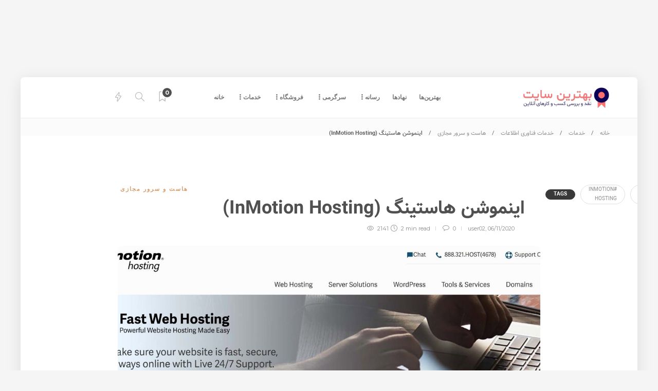

--- FILE ---
content_type: text/html; charset=UTF-8
request_url: https://behtarin.site/inmotionhosting-com/
body_size: 21381
content:
<!DOCTYPE html>
<html dir="rtl" lang="fa-IR">
<head>
	<meta charset="UTF-8">
			<meta name="viewport" content="width=device-width, initial-scale=1">
		<meta name='robots' content='index, follow, max-image-preview:large, max-snippet:-1, max-video-preview:-1' />

	<!-- This site is optimized with the Yoast SEO plugin v26.8 - https://yoast.com/product/yoast-seo-wordpress/ -->
	<title>اینموشن هاستینگ (InMotion Hosting) - بهترین سایت</title>
<link data-rocket-preload as="style" href="https://fonts.googleapis.com/css?family=Montserrat%3A300%2C400%2C400i%2C700%7COpen%20Sans%3A300%2C400%2C400i%2C700&#038;display=swap" rel="preload">
<link href="https://fonts.googleapis.com/css?family=Montserrat%3A300%2C400%2C400i%2C700%7COpen%20Sans%3A300%2C400%2C400i%2C700&#038;display=swap" media="print" onload="this.media=&#039;all&#039;" rel="stylesheet">
<noscript data-wpr-hosted-gf-parameters=""><link rel="stylesheet" href="https://fonts.googleapis.com/css?family=Montserrat%3A300%2C400%2C400i%2C700%7COpen%20Sans%3A300%2C400%2C400i%2C700&#038;display=swap"></noscript>
	<link rel="canonical" href="https://behtarin.site/inmotionhosting-com/" />
	<meta property="og:locale" content="fa_IR" />
	<meta property="og:type" content="article" />
	<meta property="og:title" content="اینموشن هاستینگ (InMotion Hosting) - بهترین سایت" />
	<meta property="og:description" content="فهرست موضوعات پنهان کردن 1) مقدمه 2) معرفی محصول 3) در یک نگاه 3.1) شناسنامه سایت 4) ویژگی ها 5) امکانات 6) تصاویری از سایت 7) نحوه ثبت نام و استفاده 8) نحوه درآمدزایی مقدمه اینموشن هاستینگ (InMotion Hosting) خدمات متنوع هاستینگ ارائه می دهد...." />
	<meta property="og:url" content="https://behtarin.site/inmotionhosting-com/" />
	<meta property="og:site_name" content="بهترین سایت" />
	<meta property="article:published_time" content="2020-06-11T15:43:20+00:00" />
	<meta property="article:modified_time" content="2020-06-11T22:38:25+00:00" />
	<meta property="og:image" content="https://behtarin.site/wp-content/uploads/2020/06/InMotion-Hosting-0-1.jpg" />
	<meta property="og:image:width" content="1429" />
	<meta property="og:image:height" content="524" />
	<meta property="og:image:type" content="image/jpeg" />
	<meta name="author" content="user02" />
	<meta name="twitter:card" content="summary_large_image" />
	<meta name="twitter:label1" content="نوشته‌شده بدست" />
	<meta name="twitter:data1" content="user02" />
	<!-- / Yoast SEO plugin. -->


<link rel="amphtml" href="https://behtarin.site/inmotionhosting-com/amp/" /><meta name="generator" content="AMP for WP 1.1.11"/><link rel='dns-prefetch' href='//fonts.googleapis.com' />
<link href='https://fonts.gstatic.com' crossorigin rel='preconnect' />
<link rel="alternate" type="application/rss+xml" title="بهترین سایت &raquo; خوراک" href="https://behtarin.site/feed/" />
<link rel="alternate" type="application/rss+xml" title="بهترین سایت &raquo; خوراک دیدگاه‌ها" href="https://behtarin.site/comments/feed/" />
<link rel="alternate" type="application/rss+xml" title="بهترین سایت &raquo; اینموشن هاستینگ (InMotion Hosting) خوراک دیدگاه‌ها" href="https://behtarin.site/inmotionhosting-com/feed/" />
<link rel="alternate" title="oEmbed (JSON)" type="application/json+oembed" href="https://behtarin.site/wp-json/oembed/1.0/embed?url=https%3A%2F%2Fbehtarin.site%2Finmotionhosting-com%2F" />
<link rel="alternate" title="oEmbed (XML)" type="text/xml+oembed" href="https://behtarin.site/wp-json/oembed/1.0/embed?url=https%3A%2F%2Fbehtarin.site%2Finmotionhosting-com%2F&#038;format=xml" />
<style id='wp-img-auto-sizes-contain-inline-css' type='text/css'>
img:is([sizes=auto i],[sizes^="auto," i]){contain-intrinsic-size:3000px 1500px}
/*# sourceURL=wp-img-auto-sizes-contain-inline-css */
</style>
<style id='wp-emoji-styles-inline-css' type='text/css'>

	img.wp-smiley, img.emoji {
		display: inline !important;
		border: none !important;
		box-shadow: none !important;
		height: 1em !important;
		width: 1em !important;
		margin: 0 0.07em !important;
		vertical-align: -0.1em !important;
		background: none !important;
		padding: 0 !important;
	}
/*# sourceURL=wp-emoji-styles-inline-css */
</style>
<link rel='stylesheet' id='wp-block-library-rtl-css' href='https://behtarin.site/wp-includes/css/dist/block-library/style-rtl.min.css?ver=6.9' type='text/css' media='all' />
<style id='classic-theme-styles-inline-css' type='text/css'>
/*! This file is auto-generated */
.wp-block-button__link{color:#fff;background-color:#32373c;border-radius:9999px;box-shadow:none;text-decoration:none;padding:calc(.667em + 2px) calc(1.333em + 2px);font-size:1.125em}.wp-block-file__button{background:#32373c;color:#fff;text-decoration:none}
/*# sourceURL=/wp-includes/css/classic-themes.min.css */
</style>
<style id='global-styles-inline-css' type='text/css'>
:root{--wp--preset--aspect-ratio--square: 1;--wp--preset--aspect-ratio--4-3: 4/3;--wp--preset--aspect-ratio--3-4: 3/4;--wp--preset--aspect-ratio--3-2: 3/2;--wp--preset--aspect-ratio--2-3: 2/3;--wp--preset--aspect-ratio--16-9: 16/9;--wp--preset--aspect-ratio--9-16: 9/16;--wp--preset--color--black: #000000;--wp--preset--color--cyan-bluish-gray: #abb8c3;--wp--preset--color--white: #ffffff;--wp--preset--color--pale-pink: #f78da7;--wp--preset--color--vivid-red: #cf2e2e;--wp--preset--color--luminous-vivid-orange: #ff6900;--wp--preset--color--luminous-vivid-amber: #fcb900;--wp--preset--color--light-green-cyan: #7bdcb5;--wp--preset--color--vivid-green-cyan: #00d084;--wp--preset--color--pale-cyan-blue: #8ed1fc;--wp--preset--color--vivid-cyan-blue: #0693e3;--wp--preset--color--vivid-purple: #9b51e0;--wp--preset--gradient--vivid-cyan-blue-to-vivid-purple: linear-gradient(135deg,rgb(6,147,227) 0%,rgb(155,81,224) 100%);--wp--preset--gradient--light-green-cyan-to-vivid-green-cyan: linear-gradient(135deg,rgb(122,220,180) 0%,rgb(0,208,130) 100%);--wp--preset--gradient--luminous-vivid-amber-to-luminous-vivid-orange: linear-gradient(135deg,rgb(252,185,0) 0%,rgb(255,105,0) 100%);--wp--preset--gradient--luminous-vivid-orange-to-vivid-red: linear-gradient(135deg,rgb(255,105,0) 0%,rgb(207,46,46) 100%);--wp--preset--gradient--very-light-gray-to-cyan-bluish-gray: linear-gradient(135deg,rgb(238,238,238) 0%,rgb(169,184,195) 100%);--wp--preset--gradient--cool-to-warm-spectrum: linear-gradient(135deg,rgb(74,234,220) 0%,rgb(151,120,209) 20%,rgb(207,42,186) 40%,rgb(238,44,130) 60%,rgb(251,105,98) 80%,rgb(254,248,76) 100%);--wp--preset--gradient--blush-light-purple: linear-gradient(135deg,rgb(255,206,236) 0%,rgb(152,150,240) 100%);--wp--preset--gradient--blush-bordeaux: linear-gradient(135deg,rgb(254,205,165) 0%,rgb(254,45,45) 50%,rgb(107,0,62) 100%);--wp--preset--gradient--luminous-dusk: linear-gradient(135deg,rgb(255,203,112) 0%,rgb(199,81,192) 50%,rgb(65,88,208) 100%);--wp--preset--gradient--pale-ocean: linear-gradient(135deg,rgb(255,245,203) 0%,rgb(182,227,212) 50%,rgb(51,167,181) 100%);--wp--preset--gradient--electric-grass: linear-gradient(135deg,rgb(202,248,128) 0%,rgb(113,206,126) 100%);--wp--preset--gradient--midnight: linear-gradient(135deg,rgb(2,3,129) 0%,rgb(40,116,252) 100%);--wp--preset--font-size--small: 13px;--wp--preset--font-size--medium: 20px;--wp--preset--font-size--large: 36px;--wp--preset--font-size--x-large: 42px;--wp--preset--spacing--20: 0.44rem;--wp--preset--spacing--30: 0.67rem;--wp--preset--spacing--40: 1rem;--wp--preset--spacing--50: 1.5rem;--wp--preset--spacing--60: 2.25rem;--wp--preset--spacing--70: 3.38rem;--wp--preset--spacing--80: 5.06rem;--wp--preset--shadow--natural: 6px 6px 9px rgba(0, 0, 0, 0.2);--wp--preset--shadow--deep: 12px 12px 50px rgba(0, 0, 0, 0.4);--wp--preset--shadow--sharp: 6px 6px 0px rgba(0, 0, 0, 0.2);--wp--preset--shadow--outlined: 6px 6px 0px -3px rgb(255, 255, 255), 6px 6px rgb(0, 0, 0);--wp--preset--shadow--crisp: 6px 6px 0px rgb(0, 0, 0);}:where(.is-layout-flex){gap: 0.5em;}:where(.is-layout-grid){gap: 0.5em;}body .is-layout-flex{display: flex;}.is-layout-flex{flex-wrap: wrap;align-items: center;}.is-layout-flex > :is(*, div){margin: 0;}body .is-layout-grid{display: grid;}.is-layout-grid > :is(*, div){margin: 0;}:where(.wp-block-columns.is-layout-flex){gap: 2em;}:where(.wp-block-columns.is-layout-grid){gap: 2em;}:where(.wp-block-post-template.is-layout-flex){gap: 1.25em;}:where(.wp-block-post-template.is-layout-grid){gap: 1.25em;}.has-black-color{color: var(--wp--preset--color--black) !important;}.has-cyan-bluish-gray-color{color: var(--wp--preset--color--cyan-bluish-gray) !important;}.has-white-color{color: var(--wp--preset--color--white) !important;}.has-pale-pink-color{color: var(--wp--preset--color--pale-pink) !important;}.has-vivid-red-color{color: var(--wp--preset--color--vivid-red) !important;}.has-luminous-vivid-orange-color{color: var(--wp--preset--color--luminous-vivid-orange) !important;}.has-luminous-vivid-amber-color{color: var(--wp--preset--color--luminous-vivid-amber) !important;}.has-light-green-cyan-color{color: var(--wp--preset--color--light-green-cyan) !important;}.has-vivid-green-cyan-color{color: var(--wp--preset--color--vivid-green-cyan) !important;}.has-pale-cyan-blue-color{color: var(--wp--preset--color--pale-cyan-blue) !important;}.has-vivid-cyan-blue-color{color: var(--wp--preset--color--vivid-cyan-blue) !important;}.has-vivid-purple-color{color: var(--wp--preset--color--vivid-purple) !important;}.has-black-background-color{background-color: var(--wp--preset--color--black) !important;}.has-cyan-bluish-gray-background-color{background-color: var(--wp--preset--color--cyan-bluish-gray) !important;}.has-white-background-color{background-color: var(--wp--preset--color--white) !important;}.has-pale-pink-background-color{background-color: var(--wp--preset--color--pale-pink) !important;}.has-vivid-red-background-color{background-color: var(--wp--preset--color--vivid-red) !important;}.has-luminous-vivid-orange-background-color{background-color: var(--wp--preset--color--luminous-vivid-orange) !important;}.has-luminous-vivid-amber-background-color{background-color: var(--wp--preset--color--luminous-vivid-amber) !important;}.has-light-green-cyan-background-color{background-color: var(--wp--preset--color--light-green-cyan) !important;}.has-vivid-green-cyan-background-color{background-color: var(--wp--preset--color--vivid-green-cyan) !important;}.has-pale-cyan-blue-background-color{background-color: var(--wp--preset--color--pale-cyan-blue) !important;}.has-vivid-cyan-blue-background-color{background-color: var(--wp--preset--color--vivid-cyan-blue) !important;}.has-vivid-purple-background-color{background-color: var(--wp--preset--color--vivid-purple) !important;}.has-black-border-color{border-color: var(--wp--preset--color--black) !important;}.has-cyan-bluish-gray-border-color{border-color: var(--wp--preset--color--cyan-bluish-gray) !important;}.has-white-border-color{border-color: var(--wp--preset--color--white) !important;}.has-pale-pink-border-color{border-color: var(--wp--preset--color--pale-pink) !important;}.has-vivid-red-border-color{border-color: var(--wp--preset--color--vivid-red) !important;}.has-luminous-vivid-orange-border-color{border-color: var(--wp--preset--color--luminous-vivid-orange) !important;}.has-luminous-vivid-amber-border-color{border-color: var(--wp--preset--color--luminous-vivid-amber) !important;}.has-light-green-cyan-border-color{border-color: var(--wp--preset--color--light-green-cyan) !important;}.has-vivid-green-cyan-border-color{border-color: var(--wp--preset--color--vivid-green-cyan) !important;}.has-pale-cyan-blue-border-color{border-color: var(--wp--preset--color--pale-cyan-blue) !important;}.has-vivid-cyan-blue-border-color{border-color: var(--wp--preset--color--vivid-cyan-blue) !important;}.has-vivid-purple-border-color{border-color: var(--wp--preset--color--vivid-purple) !important;}.has-vivid-cyan-blue-to-vivid-purple-gradient-background{background: var(--wp--preset--gradient--vivid-cyan-blue-to-vivid-purple) !important;}.has-light-green-cyan-to-vivid-green-cyan-gradient-background{background: var(--wp--preset--gradient--light-green-cyan-to-vivid-green-cyan) !important;}.has-luminous-vivid-amber-to-luminous-vivid-orange-gradient-background{background: var(--wp--preset--gradient--luminous-vivid-amber-to-luminous-vivid-orange) !important;}.has-luminous-vivid-orange-to-vivid-red-gradient-background{background: var(--wp--preset--gradient--luminous-vivid-orange-to-vivid-red) !important;}.has-very-light-gray-to-cyan-bluish-gray-gradient-background{background: var(--wp--preset--gradient--very-light-gray-to-cyan-bluish-gray) !important;}.has-cool-to-warm-spectrum-gradient-background{background: var(--wp--preset--gradient--cool-to-warm-spectrum) !important;}.has-blush-light-purple-gradient-background{background: var(--wp--preset--gradient--blush-light-purple) !important;}.has-blush-bordeaux-gradient-background{background: var(--wp--preset--gradient--blush-bordeaux) !important;}.has-luminous-dusk-gradient-background{background: var(--wp--preset--gradient--luminous-dusk) !important;}.has-pale-ocean-gradient-background{background: var(--wp--preset--gradient--pale-ocean) !important;}.has-electric-grass-gradient-background{background: var(--wp--preset--gradient--electric-grass) !important;}.has-midnight-gradient-background{background: var(--wp--preset--gradient--midnight) !important;}.has-small-font-size{font-size: var(--wp--preset--font-size--small) !important;}.has-medium-font-size{font-size: var(--wp--preset--font-size--medium) !important;}.has-large-font-size{font-size: var(--wp--preset--font-size--large) !important;}.has-x-large-font-size{font-size: var(--wp--preset--font-size--x-large) !important;}
:where(.wp-block-post-template.is-layout-flex){gap: 1.25em;}:where(.wp-block-post-template.is-layout-grid){gap: 1.25em;}
:where(.wp-block-term-template.is-layout-flex){gap: 1.25em;}:where(.wp-block-term-template.is-layout-grid){gap: 1.25em;}
:where(.wp-block-columns.is-layout-flex){gap: 2em;}:where(.wp-block-columns.is-layout-grid){gap: 2em;}
:root :where(.wp-block-pullquote){font-size: 1.5em;line-height: 1.6;}
/*# sourceURL=global-styles-inline-css */
</style>
<link data-minify="1" rel='stylesheet' id='mwfcfonts-css' href='https://behtarin.site/wp-content/cache/min/1/wp-content/plugins/parsi-font/assets/css/fonts.css?ver=1769084105' type='text/css' media='' />
<link data-minify="1" rel='stylesheet' id='wp_review-style-css' href='https://behtarin.site/wp-content/cache/min/1/wp-content/plugins/wp-review/public/css/wp-review.css?ver=1769084105' type='text/css' media='all' />
<link data-minify="1" rel='stylesheet' id='bootstrap-css' href='https://behtarin.site/wp-content/cache/min/1/wp-content/themes/gillion/css/plugins/bootstrap.min.css?ver=1769084105' type='text/css' media='all' />
<link data-minify="1" rel='stylesheet' id='font-awesome-css' href='https://behtarin.site/wp-content/cache/min/1/wp-content/plugins/elementor/assets/lib/font-awesome/css/font-awesome.min.css?ver=1769084105' type='text/css' media='all' />
<link data-minify="1" rel='stylesheet' id='gillion-plugins-css' href='https://behtarin.site/wp-content/cache/min/1/wp-content/themes/gillion/css/plugins.css?ver=1769084105' type='text/css' media='all' />
<link data-minify="1" rel='stylesheet' id='gillion-styles-css' href='https://behtarin.site/wp-content/cache/min/1/wp-content/themes/gillion/style.css?ver=1769084105' type='text/css' media='all' />
<link data-minify="1" rel='stylesheet' id='gillion-responsive-css' href='https://behtarin.site/wp-content/cache/min/1/wp-content/themes/gillion/css/responsive.css?ver=1769084105' type='text/css' media='all' />
<style id='gillion-responsive-inline-css' type='text/css'>
body {background-color: #f5f5f5!important;}body #page-container {position: relative;max-width: 1200px!important;margin: 0 auto;background-color: #ffffff!important;border-top-left-radius: 8px;border-top-right-radius: 8px;overflow: hidden;margin-top: 150px;padding-top: 0px!important;box-shadow: 0px 6px 30px rgba(0,0,0,0.1);}#page-container .container {width: 100%!important;min-width: 100%!important;max-width: 100%!important;padding-left: 45px!important;padding-right: 45px!important;}.sh-sticky-header-active {max-width: 1200px!important;margin: 0 auto;}@media (min-width: 1250px) {.container { max-width: 1200px!important;min-width: 1200px!important; width: 1200px!important;}/* Elementor Page Builder */.elementor-section-boxed.elementor-top-section > .elementor-container { width: 1200px;min-width: auto;max-width: 100%; }.elementor-section-boxed.elementor-top-section > .elementor-container .elementor-section > .elementor-container {width: 100%;}} 



/*# sourceURL=gillion-responsive-inline-css */
</style>
<link data-minify="1" rel='stylesheet' id='gillion-theme-settings-css' href='https://behtarin.site/wp-content/cache/min/1/wp-content/uploads/gillion-dynamic-styles.css?ver=1769084105' type='text/css' media='all' />
<link data-minify="1" rel='stylesheet' id='plyr-css' href='https://behtarin.site/wp-content/cache/min/1/wp-content/themes/gillion/css/plugins/plyr.css?ver=1769084105' type='text/css' media='all' />
<link data-minify="1" rel='stylesheet' id='gillion-rtl-css' href='https://behtarin.site/wp-content/cache/min/1/wp-content/themes/gillion/css/rtl.css?ver=1769084105' type='text/css' media='all' />

<link rel='stylesheet' id='lwptoc-main-css' href='https://behtarin.site/wp-content/plugins/luckywp-table-of-contents/front/assets/main.min.css?ver=2.1.14' type='text/css' media='all' />
<script type="text/javascript" src="https://behtarin.site/wp-includes/js/jquery/jquery.min.js?ver=3.7.1" id="jquery-core-js"></script>
<script type="text/javascript" src="https://behtarin.site/wp-includes/js/jquery/jquery-migrate.min.js?ver=3.4.1" id="jquery-migrate-js"></script>
<script type="text/javascript" src="//behtarin.site/wp-content/plugins/revslider/sr6/assets/js/rbtools.min.js?ver=6.7.5" async id="tp-tools-js"></script>
<script type="text/javascript" src="//behtarin.site/wp-content/plugins/revslider/sr6/assets/js/rs6.min.js?ver=6.7.10" async id="revmin-js"></script>
<script data-minify="1" type="text/javascript" src="https://behtarin.site/wp-content/cache/min/1/wp-content/themes/gillion/js/plugins.js?ver=1764402965" id="gillion-plugins-js" data-rocket-defer defer></script>
<script type="text/javascript" id="gillion-scripts-js-extra">
/* <![CDATA[ */
var gillion_loadmore_posts = {"ajax_url":"https://behtarin.site/wp-admin/admin-ajax.php"};
var gillion = {"siteurl":"https://behtarin.site/","loggedin":"","page_loader":"0","notice":"","header_animation_dropdown_delay":"1000","header_animation_dropdown":"easeOutQuint","header_animation_dropdown_speed":"300","lightbox_opacity":"0.88","lightbox_transition":"elastic","page_numbers_prev":"Previous","page_numbers_next":"Next","rtl_support":"1","footer_parallax":"","social_share":"[]","text_show_all":"Show All","single_post_slider_parallax":"1"};
//# sourceURL=gillion-scripts-js-extra
/* ]]> */
</script>
<script data-minify="1" type="text/javascript" src="https://behtarin.site/wp-content/cache/min/1/wp-content/themes/gillion/js/scripts.js?ver=1764402966" id="gillion-scripts-js" data-rocket-defer defer></script>
<script type="text/javascript" src="https://behtarin.site/wp-content/themes/gillion/js/plugins/plyr.min.js?ver=6.9" id="plyr-js" data-rocket-defer defer></script>
<script type="text/javascript" src="https://behtarin.site/wp-content/plugins/luckywp-table-of-contents/front/assets/main.min.js?ver=2.1.14" id="lwptoc-main-js" data-rocket-defer defer></script>
<link rel="https://api.w.org/" href="https://behtarin.site/wp-json/" /><link rel="alternate" title="JSON" type="application/json" href="https://behtarin.site/wp-json/wp/v2/posts/3215" /><link rel="EditURI" type="application/rsd+xml" title="RSD" href="https://behtarin.site/xmlrpc.php?rsd" />
<meta name="generator" content="WordPress 6.9" />
<link rel='shortlink' href='https://behtarin.site/?p=3215' />
    <style type="text/css">
        #lightcase-case {
            font-family: Vazir !important;
            font-size: px !important;
        }

         {
            font-family:  !important;
            font-size: px !important;
        }

         {
            font-family:  !important;
            font-size: px !important;
        }

        h1,
        h2,
        h3,
        h4,
        h5,
        h6 {
            font-family: Vazir !important;
        }

        body {
            font-family: Vazir !important;
        }

        .rtl #wpadminbar *,
        #wpadminbar * {
            font: 400 13px/32px Vazir;
        }
		
		pre, code {
			font-family: VRCD, monospaced;
		}
    </style>
    <meta name="generator" content="Redux 4.5.10" /><meta name="generator" content="Elementor 3.34.2; features: e_font_icon_svg, additional_custom_breakpoints; settings: css_print_method-external, google_font-enabled, font_display-swap">
			<style>
				.e-con.e-parent:nth-of-type(n+4):not(.e-lazyloaded):not(.e-no-lazyload),
				.e-con.e-parent:nth-of-type(n+4):not(.e-lazyloaded):not(.e-no-lazyload) * {
					background-image: none !important;
				}
				@media screen and (max-height: 1024px) {
					.e-con.e-parent:nth-of-type(n+3):not(.e-lazyloaded):not(.e-no-lazyload),
					.e-con.e-parent:nth-of-type(n+3):not(.e-lazyloaded):not(.e-no-lazyload) * {
						background-image: none !important;
					}
				}
				@media screen and (max-height: 640px) {
					.e-con.e-parent:nth-of-type(n+2):not(.e-lazyloaded):not(.e-no-lazyload),
					.e-con.e-parent:nth-of-type(n+2):not(.e-lazyloaded):not(.e-no-lazyload) * {
						background-image: none !important;
					}
				}
			</style>
			<meta name="generator" content="Powered by Slider Revolution 6.7.10 - responsive, Mobile-Friendly Slider Plugin for WordPress with comfortable drag and drop interface." />
<link rel="icon" href="https://behtarin.site/wp-content/uploads/2020/06/cropped-behtarin-site-icon-32x32.png" sizes="32x32" />
<link rel="icon" href="https://behtarin.site/wp-content/uploads/2020/06/cropped-behtarin-site-icon-192x192.png" sizes="192x192" />
<link rel="apple-touch-icon" href="https://behtarin.site/wp-content/uploads/2020/06/cropped-behtarin-site-icon-180x180.png" />
<meta name="msapplication-TileImage" content="https://behtarin.site/wp-content/uploads/2020/06/cropped-behtarin-site-icon-270x270.png" />
<script>function setREVStartSize(e){
			//window.requestAnimationFrame(function() {
				window.RSIW = window.RSIW===undefined ? window.innerWidth : window.RSIW;
				window.RSIH = window.RSIH===undefined ? window.innerHeight : window.RSIH;
				try {
					var pw = document.getElementById(e.c).parentNode.offsetWidth,
						newh;
					pw = pw===0 || isNaN(pw) || (e.l=="fullwidth" || e.layout=="fullwidth") ? window.RSIW : pw;
					e.tabw = e.tabw===undefined ? 0 : parseInt(e.tabw);
					e.thumbw = e.thumbw===undefined ? 0 : parseInt(e.thumbw);
					e.tabh = e.tabh===undefined ? 0 : parseInt(e.tabh);
					e.thumbh = e.thumbh===undefined ? 0 : parseInt(e.thumbh);
					e.tabhide = e.tabhide===undefined ? 0 : parseInt(e.tabhide);
					e.thumbhide = e.thumbhide===undefined ? 0 : parseInt(e.thumbhide);
					e.mh = e.mh===undefined || e.mh=="" || e.mh==="auto" ? 0 : parseInt(e.mh,0);
					if(e.layout==="fullscreen" || e.l==="fullscreen")
						newh = Math.max(e.mh,window.RSIH);
					else{
						e.gw = Array.isArray(e.gw) ? e.gw : [e.gw];
						for (var i in e.rl) if (e.gw[i]===undefined || e.gw[i]===0) e.gw[i] = e.gw[i-1];
						e.gh = e.el===undefined || e.el==="" || (Array.isArray(e.el) && e.el.length==0)? e.gh : e.el;
						e.gh = Array.isArray(e.gh) ? e.gh : [e.gh];
						for (var i in e.rl) if (e.gh[i]===undefined || e.gh[i]===0) e.gh[i] = e.gh[i-1];
											
						var nl = new Array(e.rl.length),
							ix = 0,
							sl;
						e.tabw = e.tabhide>=pw ? 0 : e.tabw;
						e.thumbw = e.thumbhide>=pw ? 0 : e.thumbw;
						e.tabh = e.tabhide>=pw ? 0 : e.tabh;
						e.thumbh = e.thumbhide>=pw ? 0 : e.thumbh;
						for (var i in e.rl) nl[i] = e.rl[i]<window.RSIW ? 0 : e.rl[i];
						sl = nl[0];
						for (var i in nl) if (sl>nl[i] && nl[i]>0) { sl = nl[i]; ix=i;}
						var m = pw>(e.gw[ix]+e.tabw+e.thumbw) ? 1 : (pw-(e.tabw+e.thumbw)) / (e.gw[ix]);
						newh =  (e.gh[ix] * m) + (e.tabh + e.thumbh);
					}
					var el = document.getElementById(e.c);
					if (el!==null && el) el.style.height = newh+"px";
					el = document.getElementById(e.c+"_wrapper");
					if (el!==null && el) {
						el.style.height = newh+"px";
						el.style.display = "block";
					}
				} catch(e){
					console.log("Failure at Presize of Slider:" + e)
				}
			//});
		  };</script>
		<style type="text/css" id="wp-custom-css">
			.post-content img:not(.alignleft):not(.alignright) {
	margin-right: 0px;
}

.wp-block-image figcaption {
	text-align: center;
	font-size: 0.9em;
	color: #666;
}

blockquote {
	font-size: 18px;
	font-style: normal;
	font-family: inherit;
}

.post-content figure img {
	border: 1px solid #f0f0f0;
	margin-bottom: 0 !important;
}

.sh-titlebar .sh-table {
	min-height: auto;
}

.sh-titlebar-height-small {
	padding: 20px 0 0 0;
}		</style>
		<meta name="generator" content="WP Rocket 3.20.2" data-wpr-features="wpr_defer_js wpr_minify_js wpr_minify_css wpr_preload_links wpr_desktop" /></head>
<body class="rtl wp-singular post-template-default single single-post postid-3215 single-format-standard wp-theme-gillion singular sh-bookmarks-style_title sh-title-style1 sh-section-tabs-style1 sh-carousel-style1 sh-carousel-position-title sh-post-categories-style1 sh-review-style1 sh-meta-order-bottom sh-instagram-widget-columns2 sh-categories-position-title sh-media-icon-style1 sh-wc-labels-off elementor-default elementor-kit-18066" >


<div data-rocket-location-hash="dd8b09ddeb0b328ceaea2d2678e85693" class="sh-header-side">
			<div data-rocket-location-hash="606af991a7f89b1b7a7afe9448831fd2" id="posts_slider-7" class="widget_facebook widget-item widget_posts_slider">
			<div data-rocket-location-hash="32be3bd8d2178562889b7812dee0c1cf" class="widget-slide-arrows-container not-slider">
			<div class="sh-widget-title-styling"><h5 class="widget-title">اخبار داغ</h5></div>                			<div class="widget-slide-arrows sh-carousel-buttons-styling"></div>
            		</div>
	
			
            <div data-rocket-location-hash="c100a23783c2442391e38e5f3e06bba6" class="sh-widget-posts-slider">
				<div class="sh-widget-posts-slider-group">
				
						<div class="sh-widget-posts-slider-item sh-widget-posts-slider-style1 style4">
							<a href="https://behtarin.site/casino-live-bet/" class="sh-widget-posts-slider-thumbnail" style="background-image: url( https://behtarin.site/wp-content/uploads/2025/07/Casino-Live-Bet-80x80.webp);"></a>
							<div class="sh-widget-posts-slider-content">
								<a href="https://behtarin.site/casino-live-bet/">
									<h5 class="post-title">
										نقد و بررسی سایت کازینو لایو بت (Casino Live Bet)&nbsp;<span class="post-read-later post-read-later-guest" href="#login-register" data-type="add" data-id="18100"><i class="fa fa-bookmark-o"></i></span>									</h5>
								</a>
								<div class="post-meta">
									
    <div class="post-meta-content">
        
                                            <span class="post-auhor-date">
                    <a href="https://behtarin.site/casino-live-bet/" class="post-date">
                                                    07/12/2025                                            </a>
                </span>
                    
                
                
                            <span class="post-readtime">
                <i class="icon icon-clock"></i>
                2 min <span>read</span>            </span>
        
                
                                            <span class="responsive-post-read-later">
                    &nbsp;<span class="post-read-later post-read-later-guest" href="#login-register" data-type="add" data-id="18100"><i class="fa fa-bookmark-o"></i></span>                </span>
                        </div>

								</div>
							</div>
						</div>

					
						<div class="sh-widget-posts-slider-item sh-widget-posts-slider-style1 style4">
							<a href="https://behtarin.site/prostocash-com/" class="sh-widget-posts-slider-thumbnail" style="background-image: url( https://behtarin.site/wp-content/uploads/2024/04/prostocash-80x80.jpg);"></a>
							<div class="sh-widget-posts-slider-content">
								<a href="https://behtarin.site/prostocash-com/">
									<h5 class="post-title">
										صرافی ٖپروستو کش (Prosto Cash)؛ صرافی ارز دیجیتال خارجی بدون نیاز به احراز هویت&nbsp;<span class="post-read-later post-read-later-guest" href="#login-register" data-type="add" data-id="18052"><i class="fa fa-bookmark-o"></i></span>									</h5>
								</a>
								<div class="post-meta">
									
    <div class="post-meta-content">
        
                                            <span class="post-auhor-date">
                    <a href="https://behtarin.site/prostocash-com/" class="post-date">
                                                    04/22/2024                                            </a>
                </span>
                    
                
                
                            <span class="post-readtime">
                <i class="icon icon-clock"></i>
                1 min <span>read</span>            </span>
        
                
                                            <span class="responsive-post-read-later">
                    &nbsp;<span class="post-read-later post-read-later-guest" href="#login-register" data-type="add" data-id="18052"><i class="fa fa-bookmark-o"></i></span>                </span>
                        </div>

								</div>
							</div>
						</div>

					
						<div class="sh-widget-posts-slider-item sh-widget-posts-slider-style1 style4">
							<a href="https://behtarin.site/mine-exchange/" class="sh-widget-posts-slider-thumbnail" style="background-image: url( https://behtarin.site/wp-content/uploads/2024/04/MINE.exchange-80x80.webp);"></a>
							<div class="sh-widget-posts-slider-content">
								<a href="https://behtarin.site/mine-exchange/">
									<h5 class="post-title">
										صرافی MINE.exchange؛ خرید و فروش بدون احراز هویت ارزهای دیجیتال&nbsp;<span class="post-read-later post-read-later-guest" href="#login-register" data-type="add" data-id="18045"><i class="fa fa-bookmark-o"></i></span>									</h5>
								</a>
								<div class="post-meta">
									
    <div class="post-meta-content">
        
                                            <span class="post-auhor-date">
                    <a href="https://behtarin.site/mine-exchange/" class="post-date">
                                                    04/20/2024                                            </a>
                </span>
                    
                
                
                            <span class="post-readtime">
                <i class="icon icon-clock"></i>
                1 min <span>read</span>            </span>
        
                
                                            <span class="responsive-post-read-later">
                    &nbsp;<span class="post-read-later post-read-later-guest" href="#login-register" data-type="add" data-id="18045"><i class="fa fa-bookmark-o"></i></span>                </span>
                        </div>

								</div>
							</div>
						</div>

					
						<div class="sh-widget-posts-slider-item sh-widget-posts-slider-style1 style4">
							<a href="https://behtarin.site/indodax-com/" class="sh-widget-posts-slider-thumbnail" style="background-image: url( https://behtarin.site/wp-content/uploads/2021/07/indodax-80x80.png);"></a>
							<div class="sh-widget-posts-slider-content">
								<a href="https://behtarin.site/indodax-com/">
									<h5 class="post-title">
										معرفی صرافی رمزارز ایندوداکس (Indodax)&nbsp;<span class="post-read-later post-read-later-guest" href="#login-register" data-type="add" data-id="13960"><i class="fa fa-bookmark-o"></i></span>									</h5>
								</a>
								<div class="post-meta">
									
    <div class="post-meta-content">
        
                                            <span class="post-auhor-date">
                    <a href="https://behtarin.site/indodax-com/" class="post-date">
                                                    04/19/2024                                            </a>
                </span>
                    
                
                
                            <span class="post-readtime">
                <i class="icon icon-clock"></i>
                5 min <span>read</span>            </span>
        
                
                                            <span class="responsive-post-read-later">
                    &nbsp;<span class="post-read-later post-read-later-guest" href="#login-register" data-type="add" data-id="13960"><i class="fa fa-bookmark-o"></i></span>                </span>
                        </div>

								</div>
							</div>
						</div>

					
						<div class="sh-widget-posts-slider-item sh-widget-posts-slider-style1 style4">
							<a href="https://behtarin.site/exchanging-app/" class="sh-widget-posts-slider-thumbnail" style="background-image: url( https://behtarin.site/wp-content/uploads/2024/04/ExchangingCC-80x80.png);"></a>
							<div class="sh-widget-posts-slider-content">
								<a href="https://behtarin.site/exchanging-app/">
									<h5 class="post-title">
										صرافی exchanging.app برای تبدیل پرفکت مانی به بیت کوین و سایر ارزهای دیجیتال&nbsp;<span class="post-read-later post-read-later-guest" href="#login-register" data-type="add" data-id="18027"><i class="fa fa-bookmark-o"></i></span>									</h5>
								</a>
								<div class="post-meta">
									
    <div class="post-meta-content">
        
                                            <span class="post-auhor-date">
                    <a href="https://behtarin.site/exchanging-app/" class="post-date">
                                                    04/19/2024                                            </a>
                </span>
                    
                
                
                            <span class="post-readtime">
                <i class="icon icon-clock"></i>
                1 min <span>read</span>            </span>
        
                
                                            <span class="responsive-post-read-later">
                    &nbsp;<span class="post-read-later post-read-later-guest" href="#login-register" data-type="add" data-id="18027"><i class="fa fa-bookmark-o"></i></span>                </span>
                        </div>

								</div>
							</div>
						</div>

					
						<div class="sh-widget-posts-slider-item sh-widget-posts-slider-style1 style4">
							<a href="https://behtarin.site/365cash-co/" class="sh-widget-posts-slider-thumbnail" style="background-image: url( https://behtarin.site/wp-content/uploads/2020/12/365cash-0-80x80.jpg);"></a>
							<div class="sh-widget-posts-slider-content">
								<a href="https://behtarin.site/365cash-co/">
									<h5 class="post-title">
										سایت 365Cash؛ صرافی خارجی بدون اهراز هویت برای ایرانی‌ها&nbsp;<span class="post-read-later post-read-later-guest" href="#login-register" data-type="add" data-id="11657"><i class="fa fa-bookmark-o"></i></span>									</h5>
								</a>
								<div class="post-meta">
									
    <div class="post-meta-content">
        
                                            <span class="post-auhor-date">
                    <a href="https://behtarin.site/365cash-co/" class="post-date">
                                                    04/09/2024                                            </a>
                </span>
                    
                
                
                            <span class="post-readtime">
                <i class="icon icon-clock"></i>
                4 min <span>read</span>            </span>
        
                
                                            <span class="responsive-post-read-later">
                    &nbsp;<span class="post-read-later post-read-later-guest" href="#login-register" data-type="add" data-id="11657"><i class="fa fa-bookmark-o"></i></span>                </span>
                        </div>

								</div>
							</div>
						</div>

									</div>
			</div>

			
    
</div>	</div>
<div data-rocket-location-hash="6dc8229f095dab4ed6f62b794d3a9858" class="sh-header-side-overlay"></div>

	<div data-rocket-location-hash="5421caecf600d78cd70818c145e78fd9" id="page-container" class="">
		
														<header data-rocket-location-hash="809b4f354c7d59f0febdbae4ad28185d" class="primary-mobile">
						<div data-rocket-location-hash="a52cc944725cce05e8355bdf5caa4d59" id="header-mobile" class="sh-header-mobile">
	<div class="sh-header-mobile-navigation">
		<div data-rocket-location-hash="ad0d0d9caad992a98cde7a0ed92e0e39" class="container">
			<div class="sh-table sh-header-mobile-table">
				<div class="sh-table-cell">

										<nav id="header-navigation-mobile" class="header-standard-position sh-header-mobile-navigation-left">
						<div class="sh-nav-container">
							<ul class="sh-nav">
								<li>
									<div class="sh-hamburger-menu sh-nav-dropdown">
					                	<span></span>
					                	<span></span>
					                	<span></span>
					                	<span></span>
					                </div>
								</li>
							</ul>
						</div>
					</nav>

				</div>
				<div class="sh-table-cell sh-header-logo-container">

										        <div class="header-logo">
            <a href="https://behtarin.site/" class="header-logo-container sh-table-small">
                <div class="sh-table-cell">

                    <img class="sh-standard-logo" src="https://behtarin.site/wp-content/uploads/2020/06/behtarin-site-logo.png" alt="بهترین سایت" height=&quot;50&quot; />
                    <img class="sh-sticky-logo" src="https://behtarin.site/wp-content/uploads/2020/06/behtarin-site-logo.png" alt="بهترین سایت" height=&quot;50&quot; />
                    <img class="sh-light-logo" src="https://behtarin.site/wp-content/uploads/2020/06/behtarin-site-logo.png" alt="بهترین سایت" height=&quot;50&quot; />

                </div>
            </a>
        </div>

    
				</div>
				<div class="sh-table-cell">

										<nav class="header-standard-position sh-header-mobile-navigation-right">
						<div class="sh-nav-container">
							<ul class="sh-nav">

																 <li class="menu-item menu-item-has-children sh-nav-readmore sh-nav-special"> <a href="https://behtarin.site/?read-it-later"> <div> <i class="ti-bookmark"></i> <span class="sh-read-later-total">0</span> </div> </a> </li> 
							</ul>
						</div>
					</nav>

				</div>
			</div>
		</div>
	</div>
	<nav class="sh-header-mobile-dropdown">
		<div class="container sh-nav-container">
			<ul class="sh-nav-mobile"></ul>
		</div>

		<div class="container sh-nav-container">
							<div class="header-mobile-social-media">
					<a href="#login-register" class="sh-login-popup sh-login-popup-trigger">Log in</a><div class="sh-clear"></div>				</div>
					</div>

					<div class="header-mobile-search">
				<div class="container sh-nav-container">
					<form role="search" method="get" class="header-mobile-form" action="https://behtarin.site/">
						<input class="header-mobile-form-input" type="text" placeholder="Search here.." value="" name="s" required />
						<button type="submit" class="header-mobile-form-submit">
							<i class="icon-magnifier"></i>
						</button>
					</form>
				</div>
			</div>
			</nav>
</div>
					</header>
					<header data-rocket-location-hash="4dcf1bad3f53115acccca5f0c072411a" class="primary-desktop">
						
<div data-rocket-location-hash="0e7f3a33f999d0f39e493a8672296942" class="sh-header-height">
	<div class="sh-header sh-header-1">
		<div class="container">
			<div class="sh-table">
				<div class="sh-table-cell sh-header-logo-container">

										<nav class="header-standard-position">
						<div class="sh-nav-container">
							<ul class="sh-nav sh-nav-left">
								<li>
																		        <div class="header-logo">
            <a href="https://behtarin.site/" class="header-logo-container sh-table-small">
                <div class="sh-table-cell">

                    <img class="sh-standard-logo" src="https://behtarin.site/wp-content/uploads/2020/06/behtarin-site-logo.png" alt="بهترین سایت" height=&quot;50&quot; />
                    <img class="sh-sticky-logo" src="https://behtarin.site/wp-content/uploads/2020/06/behtarin-site-logo.png" alt="بهترین سایت" height=&quot;50&quot; />
                    <img class="sh-light-logo" src="https://behtarin.site/wp-content/uploads/2020/06/behtarin-site-logo.png" alt="بهترین سایت" height=&quot;50&quot; />

                </div>
            </a>
        </div>

    								</li>
							</ul>
						</div>
					</nav>

				</div>
				<div class="sh-table-cell sh-header-nav-container">

										<nav id="header-navigation" class="header-standard-position">
													<div class="sh-nav-container"><ul id="menu-%d9%87%d8%af%d8%b1" class="sh-nav"><li id="menu-item-2021" class="menu-item menu-item-type-post_type menu-item-object-page menu-item-home menu-item-2021"><a href = "https://behtarin.site/">خانه</a></li><li id="menu-item-2685" class="menu-item menu-item-type-custom menu-item-object-custom menu-item-has-children menu-item-2685"><a href = "https://behtarin.site/category/service/">خدمات</a><ul class="sub-menu"><li id="menu-item-2643" class="menu-item menu-item-type-custom menu-item-object-custom menu-item-has-children menu-item-2643"><a href = "https://behtarin.site/category/financial-service/">خدمات مالی و اقتصاد</a><ul class="sub-menu"><li id="menu-item-2644" class="menu-item menu-item-type-custom menu-item-object-custom menu-item-2644"><a href = "https://behtarin.site/category/financial/market/">پلتفرم مبادلاتی</a></li><li id="menu-item-2645" class="menu-item menu-item-type-custom menu-item-object-custom menu-item-2645"><a href = "https://behtarin.site/category/financial/exchange/">صرافی</a></li><li id="menu-item-4915" class="menu-item menu-item-type-custom menu-item-object-custom menu-item-4915"><a href = "https://behtarin.site/category/service/financial-service/payment/">خدمات پرداخت</a></li><li id="menu-item-2781" class="menu-item menu-item-type-custom menu-item-object-custom menu-item-2781"><a href = "https://behtarin.site/category/service/financial-service/capital-market/">بازار سرمایه</a></li><li id="menu-item-2780" class="menu-item menu-item-type-custom menu-item-object-custom menu-item-2780"><a href = "https://behtarin.site/category/service/financial-service/insurance/">خدمات بیمه</a></li></ul></li><li id="menu-item-2639" class="menu-item menu-item-type-custom menu-item-object-custom menu-item-has-children menu-item-2639"><a href = "https://behtarin.site/category/it-service/">خدمات فناوری اطلاعات</a><ul class="sub-menu"><li id="menu-item-16146" class="menu-item menu-item-type-custom menu-item-object-custom menu-item-16146"><a href = "https://behtarin.site/category/service/it-service/seo/">سئو</a></li><li id="menu-item-2979" class="menu-item menu-item-type-custom menu-item-object-custom menu-item-2979"><a href = "https://behtarin.site/category/service/it-service/website-builder/">سایت ساز</a></li><li id="menu-item-2640" class="menu-item menu-item-type-custom menu-item-object-custom menu-item-2640"><a href = "https://behtarin.site/category/it/host/">هاست و سرور مجازی</a></li><li id="menu-item-2641" class="menu-item menu-item-type-custom menu-item-object-custom menu-item-2641"><a href = "https://behtarin.site/category/it/vpn/">فیلتر شکن و VPN</a></li><li id="menu-item-11620" class="menu-item menu-item-type-custom menu-item-object-custom menu-item-11620"><a href = "https://behtarin.site/category/service/it-service/virtual-number/">شماره مجازی</a></li></ul></li><li id="menu-item-12597" class="menu-item menu-item-type-custom menu-item-object-custom menu-item-12597"><a href = "https://behtarin.site/category/service/immigration-service/">خدمات مهاجرت</a></li><li id="menu-item-2686" class="menu-item menu-item-type-custom menu-item-object-custom menu-item-2686"><a href = "https://behtarin.site/category/service/health-service/">خدمات پزشکی</a></li><li id="menu-item-2687" class="menu-item menu-item-type-custom menu-item-object-custom menu-item-2687"><a href = "https://behtarin.site/category/service/fitness-service/">خدمات تناسب اندام</a></li><li id="menu-item-2688" class="menu-item menu-item-type-custom menu-item-object-custom menu-item-2688"><a href = "https://behtarin.site/category/service/transport-service/">خدمات حمل و نقل</a></li><li id="menu-item-2689" class="menu-item menu-item-type-custom menu-item-object-custom menu-item-2689"><a href = "https://behtarin.site/category/service/beauty-service/">خدمات زیبایی</a></li><li id="menu-item-2690" class="menu-item menu-item-type-custom menu-item-object-custom menu-item-2690"><a href = "https://behtarin.site/category/service/building-service/">خدمات ساختمان</a></li><li id="menu-item-2691" class="menu-item menu-item-type-custom menu-item-object-custom menu-item-2691"><a href = "https://behtarin.site/category/service/food-service/">سفارش غذا</a></li><li id="menu-item-2777" class="menu-item menu-item-type-custom menu-item-object-custom menu-item-2777"><a href = "https://behtarin.site/category/service/tourism-service/">خدمات گردشگری</a></li><li id="menu-item-2778" class="menu-item menu-item-type-custom menu-item-object-custom menu-item-2778"><a href = "https://behtarin.site/category/service/marketing-service/">خدمات بازاریابی</a></li><li id="menu-item-2779" class="menu-item menu-item-type-custom menu-item-object-custom menu-item-2779"><a href = "https://behtarin.site/category/service/educational-service/">خدمات آموزشی</a></li><li id="menu-item-2784" class="menu-item menu-item-type-custom menu-item-object-custom menu-item-2784"><a href = "https://behtarin.site/category/service/recruitment-service/">خدمات شغل یابی</a></li></ul></li><li id="menu-item-2680" class="menu-item menu-item-type-custom menu-item-object-custom menu-item-has-children menu-item-2680"><a href = "https://behtarin.site/category/store/">فروشگاه</a><ul class="sub-menu"><li id="menu-item-2683" class="menu-item menu-item-type-custom menu-item-object-custom menu-item-2683"><a href = "https://behtarin.site/category/store/digital-store/">فروشگاه موبایل و کامپیوتر</a></li><li id="menu-item-2682" class="menu-item menu-item-type-custom menu-item-object-custom menu-item-2682"><a href = "https://behtarin.site/category/store/beauty-store/">فروشگاه آرایشی و بهداشتی</a></li><li id="menu-item-2681" class="menu-item menu-item-type-custom menu-item-object-custom menu-item-2681"><a href = "https://behtarin.site/category/store/supermarket/">سوپرمارکت</a></li><li id="menu-item-2677" class="menu-item menu-item-type-custom menu-item-object-custom menu-item-2677"><a href = "https://behtarin.site/category/store/subscription-store/">فروشگاه کارت هدیه و حق عضویت</a></li><li id="menu-item-2700" class="menu-item menu-item-type-custom menu-item-object-custom menu-item-2700"><a href = "https://behtarin.site/category/store/sport-store/">فروشگاه ورزشی</a></li></ul></li><li id="menu-item-2635" class="menu-item menu-item-type-custom menu-item-object-custom menu-item-has-children menu-item-2635"><a href = "https://behtarin.site/category/entertainment/">سرگرمی</a><ul class="sub-menu"><li id="menu-item-2783" class="menu-item menu-item-type-custom menu-item-object-custom menu-item-2783"><a href = "https://behtarin.site/category/entertainment/game/">بازی</a></li><li id="menu-item-2638" class="menu-item menu-item-type-custom menu-item-object-custom menu-item-2638"><a href = "https://behtarin.site/category/entertainment/tv/">فیلم و سریال</a></li><li id="menu-item-2636" class="menu-item menu-item-type-custom menu-item-object-custom menu-item-2636"><a href = "https://behtarin.site/category/entertainment/music/">آهنگ و موسیقی</a></li><li id="menu-item-2637" class="menu-item menu-item-type-custom menu-item-object-custom menu-item-2637"><a href = "https://behtarin.site/category/entertainment/download/">دانلود و اشتراک فایل</a></li></ul></li><li id="menu-item-2646" class="menu-item menu-item-type-custom menu-item-object-custom menu-item-has-children menu-item-2646"><a href = "https://behtarin.site/category/media/">رسانه</a><ul class="sub-menu"><li id="menu-item-2684" class="menu-item menu-item-type-custom menu-item-object-custom menu-item-2684"><a href = "https://behtarin.site/category/media/news-agency/">خبرگزاری</a></li><li id="menu-item-12480" class="menu-item menu-item-type-custom menu-item-object-custom menu-item-12480"><a href = "https://behtarin.site/category/media/podcast/">پادکست</a></li></ul></li><li id="menu-item-2782" class="menu-item menu-item-type-custom menu-item-object-custom menu-item-2782"><a href = "https://behtarin.site/category/institution/">نهادها</a></li><li id="menu-item-15971" class="menu-item menu-item-type-custom menu-item-object-custom menu-item-15971"><a href = "https://behtarin.site/category/the-best/">بهترین‌ها</a></li></ul></div>											</nav>

				</div>
				<div class="sh-table-cell sh-header-meta-container">

										<nav class="header-standard-position">
						<div class="sh-nav-container">
							<ul class="sh-nav">

								
            <li class="menu-item sh-nav-menu sh-nav-special">
                <a href="#">
                    <i class="icon-energy sh-nav-menu-icon-closed" data-attr-closed="icon-energy" data-attr-opened="ti-close"></i>
                </a>
            </li>								
            <li class="menu-item sh-nav-search sh-nav-special">
                <a href="#"><i class="icon icon-magnifier"></i></a>
            </li>																																 <li class="menu-item menu-item-has-children sh-nav-readmore sh-nav-special"> <a href="https://behtarin.site/?read-it-later"> <div> <i class="ti-bookmark"></i> <span class="sh-read-later-total">0</span> </div> </a> <ul class="sub-menu sh-read-later-list sh-read-later-list-init"> <li class="sh-read-later-item menu-item text-center"> <a href="https://behtarin.site/?read-it-later"> Login to add posts to your read later list </a> </li> </ul> </li> 																
							</ul>
						</div>
					</nav>

				</div>
			</div>
		</div>

		<div class="sh-header-search-side">
	<div class="sh-header-search-side-container">

		<form method="get" class="sh-header-search-form" action="https://behtarin.site/">
			<input type="text" value="" name="s" class="sh-header-search-side-input" placeholder="Enter a keyword to search..." />
			<div class="sh-header-search-side-close">
				<i class="ti-close"></i>
			</div>
			<div class="sh-header-search-side-icon">
				<i class="ti-search"></i>
			</div>
		</form>

	</div>
</div>
	</div>
</div>
					</header>
							


			


			
	
		<div data-rocket-location-hash="cf2262e2d07de769300d654baba7e758" class="sh-titlebar">
			<div class="container">
				<div class="sh-table sh-titlebar-height-small">
					<div class="titlebar-title sh-table-cell">

						
					</div>
											<div class="title-level sh-table-cell">

							<div id="breadcrumbs" class="breadcrumb-trail breadcrumbs"><span class="item-home"><a class="bread-link bread-home" href="https://behtarin.site/" title="خانه">خانه</a></span><span class="separator"> &gt; </span><span class="item-cat"><a href="https://behtarin.site/category/service/">خدمات</a></span><span class="separator"> &gt; </span><span class="item-cat"><a href="https://behtarin.site/category/service/it-service/">خدمات فناوری اطلاعات</a></span><span class="separator"> &gt; </span><span class="item-cat"><a href="https://behtarin.site/category/service/it-service/host/">هاست و سرور مجازی</a></span><span class="separator"> &gt; </span><span class="item-current item-3215"><span class="bread-current bread-3215" title="اینموشن هاستینگ (InMotion Hosting)">اینموشن هاستینگ (InMotion Hosting)</span></span></div>
						</div>
									</div>
			</div>
		</div>

	

			
		
			<div data-rocket-location-hash="1fd05ffae74e08ba8f686055c3b46891" id="wrapper" class="layout-default">
				
				<div data-rocket-location-hash="caca3789eb3f6f8af9074ce8f0d6f789" class="content-container sh-page-layout-default">
									<div class="container entry-content">
				
				


	<div id="content-wrapper">
		<div id="content" class="content-layout-standard-mini ">
			<div class="blog-single blog-style-single blog-blockquote-style1  blog-style-post-toptitle">
				
							<article id="post-3215" class="post-item post-item-single post-3215 post type-post status-publish format-standard has-post-thumbnail hentry category-host tag-inmotion-hosting tag-414 tag-655 tag-415 tag-413 tag-294 tag--ssl tag-420 tag-411 tag-408 tag-404 tag-406 tag-402">

								<meta content="https://behtarin.site/wp-content/uploads/2020/06/InMotion-Hosting-0-1-1024x375.jpg" />

								
								
								<div class="post-item-single-container">
																		
																			<div class="post-single-meta">
											<div class="post-categories-container">
                <div class="post-categories"><a href="https://behtarin.site/category/service/it-service/host/">هاست و سرور مجازی</a></div>
            </div>
																							<a class="post-title">
													<h1>
																												اینموشن هاستینگ (InMotion Hosting)&nbsp;<span class="post-read-later post-read-later-guest" href="#login-register" data-type="add" data-id="3215"><i class="fa fa-bookmark-o"></i></span>													</h1>
												</a>
											
											<div class="post-meta">
												
    <div class="post-meta-content">
                    <span class="post-auhor-date post-auhor-date-full">
                                    <a href="https://behtarin.site/author/user02/">
                                            </a>
                                <span>
                <a href="https://behtarin.site/author/user02/" class="post-author">user02</a></span>,
                                    <a href="https://behtarin.site/inmotionhosting-com/" class="post-date">
                                                                            06/11/2020                                            </a>
                            </span>
        
                
                
                            <a href="https://behtarin.site/inmotionhosting-com/#comments" class="post-comments">
                <i class="icon icon-bubble"></i>
                0            </a>
        
                            <span class="post-readtime">
                <i class="icon icon-clock"></i>
                2 min <span>read</span>            </span>
        
                            <span class="post-views">
                <i class="icon icon-eye"></i>
                2141            </span>
        
                                            <span class="responsive-post-read-later">
                    &nbsp;<span class="post-read-later post-read-later-guest" href="#login-register" data-type="add" data-id="3215"><i class="fa fa-bookmark-o"></i></span>                </span>
                        </div>

											</div>
										</div>
									

																			<div class="post-type-content">
											
			<div class="post-thumbnail">
						<img src="https://behtarin.site/wp-content/uploads/2020/06/InMotion-Hosting-0-1-1200x524.jpg" alt="اینموشن هاستینگ (InMotion Hosting)">
			
        <a href="https://behtarin.site/wp-content/uploads/2020/06/InMotion-Hosting-0-1.jpg" class="post-lightbox" data-rel="lightcase:post_gallery_3215"></a>

    		</div>

			
										</div>
									

									<div class="post-content post-single-content">
										
										
<div class="lwptoc lwptoc-baseItems lwptoc-light lwptoc-notInherit" data-smooth-scroll="1" data-smooth-scroll-offset="96"><div class="lwptoc_i">    <div class="lwptoc_header">
        <b class="lwptoc_title">فهرست موضوعات</b>                    <span class="lwptoc_toggle">
                <a href="#" class="lwptoc_toggle_label" data-label="نمایش">پنهان کردن</a>            </span>
            </div>
<div class="lwptoc_items lwptoc_items-visible">
    <div class="lwptoc_itemWrap"><div class="lwptoc_item">    <a href="#lwptoc1">
                    <span class="lwptoc_item_number">1)</span>
                <span class="lwptoc_item_label">مقدمه</span>
    </a>
    </div><div class="lwptoc_item">    <a href="#lwptoc2">
                    <span class="lwptoc_item_number">2)</span>
                <span class="lwptoc_item_label">معرفی محصول</span>
    </a>
    </div><div class="lwptoc_item">    <a href="#lwptoc3">
                    <span class="lwptoc_item_number">3)</span>
                <span class="lwptoc_item_label">در یک نگاه</span>
    </a>
    <div class="lwptoc_itemWrap"><div class="lwptoc_item">    <a href="#lwptoc4">
                    <span class="lwptoc_item_number">3.1)</span>
                <span class="lwptoc_item_label">شناسنامه سایت</span>
    </a>
    </div></div></div><div class="lwptoc_item">    <a href="#lwptoc5">
                    <span class="lwptoc_item_number">4)</span>
                <span class="lwptoc_item_label">ویژگی ها</span>
    </a>
    </div><div class="lwptoc_item">    <a href="#lwptoc6">
                    <span class="lwptoc_item_number">5)</span>
                <span class="lwptoc_item_label">امکانات</span>
    </a>
    </div><div class="lwptoc_item">    <a href="#lwptoc7">
                    <span class="lwptoc_item_number">6)</span>
                <span class="lwptoc_item_label">تصاویری از سایت</span>
    </a>
    </div><div class="lwptoc_item">    <a href="#lwptoc8">
                    <span class="lwptoc_item_number">7)</span>
                <span class="lwptoc_item_label">نحوه ثبت نام و استفاده</span>
    </a>
    </div><div class="lwptoc_item">    <a href="#lwptoc9">
                    <span class="lwptoc_item_number">8)</span>
                <span class="lwptoc_item_label">نحوه درآمدزایی</span>
    </a>
    </div></div></div>
</div></div><h2 class="wp-block-heading"><span id="lwptoc1">مقدمه</span></h2>



<p>اینموشن هاستینگ (InMotion Hosting) خدمات متنوع هاستینگ ارائه می دهد. آن ها همیشه چهار ISP پشتیبانی دارند که دیتای شما را حفظ و ذخیره می کند و می توانید با خیال راحت سراغشان بروید. هزینه سرویس های دریافتی خود از این سایت را می توانید با پی پال یا کارت اعتباری پرداخت کنید. براساس سیستم تضمین بازگشت پول اینموشن هاستینگ، می توانید در صورت نارضایتی از خدمات آن ها، تا 90 روز بعد از دریافت سرویس، تمام پول خود را پس بگیرید.</p>



<h2 class="wp-block-heading"><span id="lwptoc2">معرفی محصول</span></h2>



<p>خدمات متعددی می توانید در اینموشن هاستینگ دریافت کنید که از جمله آن ها می توان به هاستینگ وردپرس و معمولی، ساخت وبسایت، خدمات VPS، خدمات فضای ابری، سولوشون های اختصاصی، سرور اختصاصی، ری سِلر، لانچ وبسایت، مدیریت هاستینگ، خرید و انتقال دومین، طراحی سایت، هاستیگ SSD، هاستینگ cPanel، هاستینگ eCommerce و همچنین هاستینگ PHP و Ruby اشاره کرد.</p>



<h2 class="wp-block-heading"><span id="lwptoc3">در یک نگاه</span></h2>



<h3 class="wp-block-heading"><span id="lwptoc4">شناسنامه سایت</span></h3>



<figure class="wp-block-table"><table><tbody><tr><td>آدرس سایت</td><td>inmotionhosting.com</td></tr><tr><td>اینستاگرام</td><td><a href="https://www.instagram.com/inmotionhosting">@inmotionhosting</a></td></tr><tr><td>فیس بوک</td><td><a href="https://www.facebook.com/inmotionhosting">@inmotionhosting</a></td></tr><tr><td>لینکداین</td><td><a href="https://www.linkedin.com/company/inmotion-hosting">Inmotion-hosting</a></td></tr><tr><td>توئیتر</td><td><a href="https://twitter.com/inmotionhosting">@inmotionhosting</a></td></tr><tr><td>یوتیوب</td><td><a href="https://www.youtube.com/user/InMotionSupport">کلیک کنید</a></td></tr><tr><td>کاربری</td><td>هاستینگ سایت</td></tr><tr><td>رتبه در الکسای جهانی (خرداد 99)</td><td>5103 (1557 در هندوستان)</td></tr><tr><td>رتبه در سیمیلاروب جهانی (خرداد 99)</td><td>25828 (10437 در آمریکا و 105 در کتگوری وب هاستینگ)</td></tr><tr><td>صفحه پشتیبانی سایت</td><td><a href="https://www.inmotionhosting.com/support/">کلیک کنید</a></td></tr><tr><td>لینک ثبت نام</td><td>ثبت نام موقع ثبت اولین سفارش انجام می شود</td></tr><tr><td>لینک ورود</td><td><a href="https://secure1.inmotionhosting.com/index/login">کلیک کنید</a></td></tr><tr><td>اپلیکیشن</td><td>ندارد</td></tr></tbody></table></figure>



<h2 class="wp-block-heading"><span id="lwptoc5">ویژگی ها</span></h2>



<figure class="wp-block-table"><table><tbody><tr><td>ویژگی های سایت</td><td>دارد</td><td>ندارد</td></tr><tr><td>ساخت وبسایت</td><td>*</td><td>&nbsp;</td></tr><tr><td>هاستینگ</td><td>*</td><td>&nbsp;</td></tr><tr><td>خرید دومین</td><td>*</td><td>&nbsp;</td></tr><tr><td>انتقال دومین</td><td>*</td><td>&nbsp;</td></tr><tr><td>هاستینگ ایمیل</td><td>*</td><td>&nbsp;</td></tr><tr><td>هاستینگ ورد پرس</td><td>*</td><td>&nbsp;</td></tr><tr><td>هاستینگ VPS</td><td>*</td><td>&nbsp;</td></tr><tr><td>ویندوز VPS</td><td>*</td><td>&nbsp;</td></tr><tr><td>سرور مجازی</td><td>*</td><td>&nbsp;</td></tr><tr><td>سرتیفکیت SSL</td><td>*</td><td>&nbsp;</td></tr><tr><td>&nbsp;سی دی ان (CDN)</td><td>&nbsp;</td><td>*</td></tr><tr><td>چکر دومین</td><td>*</td><td>&nbsp;</td></tr><tr><td>اخبار</td><td>*</td><td>&nbsp;</td></tr><tr><td>بلاگ آموزشی</td><td>*</td><td>&nbsp;</td></tr></tbody></table></figure>



<h2 class="wp-block-heading"><span id="lwptoc6">امکانات</span></h2>



<figure class="wp-block-table"><table><tbody><tr><td>امکانات کاربری</td><td>دارد</td><td>ندارد</td></tr><tr><td>پروسه احراز هویت</td><td>*</td><td>&nbsp;</td></tr><tr><td>امکان پرداخت با ارز دیجیتال</td><td>&nbsp;</td><td>*</td></tr><tr><td>امکان پرداخت با پی پال</td><td>*</td><td>&nbsp;</td></tr><tr><td>امکان پرداخت با ویزا و مستر کارت</td><td>*</td><td>&nbsp;</td></tr><tr><td>پشتیبانی مناسب</td><td>*</td><td>&nbsp;</td></tr><tr><td>اپلیکیشن اندروید</td><td>&nbsp;</td><td>*</td></tr><tr><td>اپلیکیشن آی او اِس</td><td>&nbsp;</td><td>*</td></tr><tr><td>نسخه دستکتاپ</td><td>&nbsp;</td><td>*</td></tr><tr><td>پشتیبانی از زبان های مختلف</td><td>&nbsp;</td><td>*</td></tr><tr><td>واریز و برداشت ریالی</td><td>&nbsp;</td><td>*</td></tr><tr><td>درآمدزایی از سایت</td><td>*</td><td>&nbsp;</td></tr><tr><td>درصد مشارکت کاربر از درآمدزایی</td><td>&nbsp;متنوع</td></tr></tbody></table></figure>



<h2 class="wp-block-heading"><span id="lwptoc7">تصاویری از سایت</span></h2>



<figure class="wp-block-gallery columns-3 is-cropped wp-block-gallery-1 is-layout-flex wp-block-gallery-is-layout-flex"><ul class="blocks-gallery-grid"><li class="blocks-gallery-item"><figure><img fetchpriority="high" decoding="async" width="1024" height="630" src="https://behtarin.site/wp-content/uploads/2020/06/InMotion-Hosting-1-1024x630.jpg" alt="" data-id="3216" data-full-url="https://behtarin.site/wp-content/uploads/2020/06/InMotion-Hosting-1.jpg" data-link="https://behtarin.site/?attachment_id=3216" class="wp-image-3216" srcset="https://behtarin.site/wp-content/uploads/2020/06/InMotion-Hosting-1-1024x630.jpg 1024w, https://behtarin.site/wp-content/uploads/2020/06/InMotion-Hosting-1-300x185.jpg 300w, https://behtarin.site/wp-content/uploads/2020/06/InMotion-Hosting-1-768x473.jpg 768w, https://behtarin.site/wp-content/uploads/2020/06/InMotion-Hosting-1-585x360.jpg 585w, https://behtarin.site/wp-content/uploads/2020/06/InMotion-Hosting-1.jpg 1430w" sizes="(max-width: 1024px) 100vw, 1024px"></figure></li><li class="blocks-gallery-item"><figure><img decoding="async" width="1024" height="410" src="https://behtarin.site/wp-content/uploads/2020/06/InMotion-Hosting-2-1024x410.jpg" alt="" data-id="3217" data-full-url="https://behtarin.site/wp-content/uploads/2020/06/InMotion-Hosting-2.jpg" data-link="https://behtarin.site/?attachment_id=3217" class="wp-image-3217" srcset="https://behtarin.site/wp-content/uploads/2020/06/InMotion-Hosting-2-1024x410.jpg 1024w, https://behtarin.site/wp-content/uploads/2020/06/InMotion-Hosting-2-300x120.jpg 300w, https://behtarin.site/wp-content/uploads/2020/06/InMotion-Hosting-2-768x308.jpg 768w, https://behtarin.site/wp-content/uploads/2020/06/InMotion-Hosting-2-585x234.jpg 585w, https://behtarin.site/wp-content/uploads/2020/06/InMotion-Hosting-2.jpg 1428w" sizes="(max-width: 1024px) 100vw, 1024px"></figure></li><li class="blocks-gallery-item"><figure><img decoding="async" width="1024" height="517" src="https://behtarin.site/wp-content/uploads/2020/06/InMotion-Hosting-3-1024x517.jpg" alt="" data-id="3218" data-full-url="https://behtarin.site/wp-content/uploads/2020/06/InMotion-Hosting-3.jpg" data-link="https://behtarin.site/?attachment_id=3218" class="wp-image-3218" srcset="https://behtarin.site/wp-content/uploads/2020/06/InMotion-Hosting-3-1024x517.jpg 1024w, https://behtarin.site/wp-content/uploads/2020/06/InMotion-Hosting-3-300x152.jpg 300w, https://behtarin.site/wp-content/uploads/2020/06/InMotion-Hosting-3-768x388.jpg 768w, https://behtarin.site/wp-content/uploads/2020/06/InMotion-Hosting-3-585x296.jpg 585w, https://behtarin.site/wp-content/uploads/2020/06/InMotion-Hosting-3.jpg 1431w" sizes="(max-width: 1024px) 100vw, 1024px"></figure></li><li class="blocks-gallery-item"><figure><img loading="lazy" decoding="async" width="1024" height="560" src="https://behtarin.site/wp-content/uploads/2020/06/InMotion-Hosting-4-1024x560.jpg" alt="" data-id="3219" data-full-url="https://behtarin.site/wp-content/uploads/2020/06/InMotion-Hosting-4.jpg" data-link="https://behtarin.site/?attachment_id=3219" class="wp-image-3219" srcset="https://behtarin.site/wp-content/uploads/2020/06/InMotion-Hosting-4-1024x560.jpg 1024w, https://behtarin.site/wp-content/uploads/2020/06/InMotion-Hosting-4-300x164.jpg 300w, https://behtarin.site/wp-content/uploads/2020/06/InMotion-Hosting-4-768x420.jpg 768w, https://behtarin.site/wp-content/uploads/2020/06/InMotion-Hosting-4-585x320.jpg 585w, https://behtarin.site/wp-content/uploads/2020/06/InMotion-Hosting-4.jpg 1432w" sizes="(max-width: 1024px) 100vw, 1024px"></figure></li><li class="blocks-gallery-item"><figure><img loading="lazy" decoding="async" width="1024" height="461" src="https://behtarin.site/wp-content/uploads/2020/06/InMotion-Hosting-5-1024x461.jpg" alt="" data-id="3220" data-full-url="https://behtarin.site/wp-content/uploads/2020/06/InMotion-Hosting-5.jpg" data-link="https://behtarin.site/?attachment_id=3220" class="wp-image-3220" srcset="https://behtarin.site/wp-content/uploads/2020/06/InMotion-Hosting-5-1024x461.jpg 1024w, https://behtarin.site/wp-content/uploads/2020/06/InMotion-Hosting-5-300x135.jpg 300w, https://behtarin.site/wp-content/uploads/2020/06/InMotion-Hosting-5-768x346.jpg 768w, https://behtarin.site/wp-content/uploads/2020/06/InMotion-Hosting-5-585x263.jpg 585w, https://behtarin.site/wp-content/uploads/2020/06/InMotion-Hosting-5.jpg 1429w" sizes="(max-width: 1024px) 100vw, 1024px"></figure></li></ul></figure>



<h2 class="wp-block-heading"><span id="lwptoc8">نحوه ثبت نام و استفاده</span></h2>



<p>برای ثبت نام در سایت، باید ابتدا اقدام به ارسال سفارش کنید و به هنگام نهایی کردن سفارش، پروسه ثبت مشخصات و ساخت حساب کاربری را هم طی کنید. در ادامه بعد از انتخاب گزینه های مختلف و در مرحله قبل از پرداخت، می توانید با وارد کردن مشخصات لازم، حساب کاربری خود را بسازید:</p>



<figure class="wp-block-image size-large"><img loading="lazy" decoding="async" width="1024" height="982" src="https://behtarin.site/wp-content/uploads/2020/06/InMotion-Hosting-6-1024x982.jpg" alt="" class="wp-image-3221" srcset="https://behtarin.site/wp-content/uploads/2020/06/InMotion-Hosting-6-1024x982.jpg 1024w, https://behtarin.site/wp-content/uploads/2020/06/InMotion-Hosting-6-300x288.jpg 300w, https://behtarin.site/wp-content/uploads/2020/06/InMotion-Hosting-6-768x736.jpg 768w, https://behtarin.site/wp-content/uploads/2020/06/InMotion-Hosting-6-585x561.jpg 585w, https://behtarin.site/wp-content/uploads/2020/06/InMotion-Hosting-6.jpg 1428w" sizes="(max-width: 1024px) 100vw, 1024px"></figure>



<h2 class="wp-block-heading"><span id="lwptoc9">نحوه درآمدزایی</span></h2>



<p>در اینموشن هاستینگ، می توانید به ازای هر فروشی که از طریق لینک اختصاصی خود انجام می دهید، حداقل 50 دلار به جیب بزنید. با بالا رفتن تعداد فروش، این پورسانت بیشتر هم می شود و مثلا اگر بتوانید فروش خود را به 30 برسانید، 120 دلار به ازای هر فروش خواهید گرفت. تصویر زیر سایر مبالغ پرداختی به شما را نشان می دهد:</p>



<figure class="wp-block-image size-large"><img loading="lazy" decoding="async" width="1024" height="651" src="https://behtarin.site/wp-content/uploads/2020/06/InMotion-Hosting-7-1024x651.jpg" alt="" class="wp-image-3222" srcset="https://behtarin.site/wp-content/uploads/2020/06/InMotion-Hosting-7-1024x651.jpg 1024w, https://behtarin.site/wp-content/uploads/2020/06/InMotion-Hosting-7-300x191.jpg 300w, https://behtarin.site/wp-content/uploads/2020/06/InMotion-Hosting-7-768x488.jpg 768w, https://behtarin.site/wp-content/uploads/2020/06/InMotion-Hosting-7-1536x976.jpg 1536w, https://behtarin.site/wp-content/uploads/2020/06/InMotion-Hosting-7-585x372.jpg 585w, https://behtarin.site/wp-content/uploads/2020/06/InMotion-Hosting-7.jpg 1766w" sizes="(max-width: 1024px) 100vw, 1024px"></figure>

																			</div>


																		<div class="sh-page-links"></div>

									<div class="post-tags-container">
																				

																				

																															<div class="post-tags">
												<a class="post-tags-item post-tags-item-title">
													Tags												</a>
																									<a href="https://behtarin.site/tag/inmotion-hosting/" class="post-tags-item">
														#InMotion Hosting													</a>
																									<a href="https://behtarin.site/tag/%d8%a7%d9%86%d8%aa%d9%82%d8%a7%d9%84-%d8%af%d8%a7%d9%85%d9%86%d9%87/" class="post-tags-item">
														#انتقال دامنه													</a>
																									<a href="https://behtarin.site/tag/%d8%a7%db%8c%d9%86%d9%85%d9%88%d8%b4%d9%86-%d9%87%d8%a7%d8%b3%d8%aa%db%8c%d9%86%da%af/" class="post-tags-item">
														#اینموشن هاستینگ													</a>
																									<a href="https://behtarin.site/tag/%d8%ae%d8%af%d9%85%d8%a7%d8%aa-%d8%af%d8%a7%d9%85%d9%86%d9%87/" class="post-tags-item">
														#خدمات دامنه													</a>
																									<a href="https://behtarin.site/tag/%d8%ae%d8%b1%db%8c%d8%af-%d8%af%d8%a7%d9%85%d9%86%d9%87/" class="post-tags-item">
														#خرید دامنه													</a>
																									<a href="https://behtarin.site/tag/%d8%af%d8%b1%d8%a2%d9%85%d8%af-%d8%b2%d8%a7%db%8c%db%8c/" class="post-tags-item">
														#درآمد زایی													</a>
																									<a href="https://behtarin.site/tag/%d8%b3%d8%b1%d8%aa%db%8c%d9%81%db%8c%da%a9%db%8c%d8%aa-ssl/" class="post-tags-item">
														#سرتیفیکیت SSL													</a>
																									<a href="https://behtarin.site/tag/%d8%b3%d8%b1%d8%aa%db%8c%d9%81%db%8c%da%a9%db%8c%d8%aa-%d8%a7%d8%b3-%d8%a7%d8%b3-%d8%a7%d9%84/" class="post-tags-item">
														#سرتیفیکیت اس اس ال													</a>
																									<a href="https://behtarin.site/tag/%d8%b3%d8%b1%d9%88%d8%b1-%d9%85%d8%ac%d8%a7%d8%b2%db%8c/" class="post-tags-item">
														#سرور مجازی													</a>
																									<a href="https://behtarin.site/tag/%d9%85%db%8c%d8%b2%d8%a8%d8%a7%d9%86%db%8c-%d8%a7%db%8c%d9%85%db%8c%d9%84/" class="post-tags-item">
														#میزبانی ایمیل													</a>
																									<a href="https://behtarin.site/tag/%d9%85%db%8c%d8%b2%d8%a8%d8%a7%d9%86%db%8c-%d9%88%d8%a8/" class="post-tags-item">
														#میزبانی وب													</a>
																									<a href="https://behtarin.site/tag/%d9%85%db%8c%d8%b2%d8%a8%d8%a7%d9%86%db%8c-%d9%88%d8%b1%d8%af%d9%be%d8%b1%d8%b3/" class="post-tags-item">
														#میزبانی وردپرس													</a>
																									<a href="https://behtarin.site/tag/%d9%87%d8%a7%d8%b3%d8%aa%db%8c%d9%86%da%af/" class="post-tags-item">
														#هاستینگ													</a>
																							</div>
										
																				<div class="sh-clear"></div>
									</div>

									
								</div>

									



																		
				<div class="post-switch post-swtich-style2">
			<div class="row">
				<div class="col-md-6">
											
							<a href="https://behtarin.site/a2hosting-com/" class="post-switch-prev text-left">								<div class="post-switch-type">Previous</div>
								<h4>
																			ای تو هاستینگ (A2 Hosting)																	</h4>
							</a>
															</div>
				<div class="col-md-6">
											
							<a href="https://behtarin.site/rokharaclinic/" class="post-switch-next text-right">								<div class="post-switch-type">Next</div>
								<h4>
																			رخ آرا (RokharaClinic)؛ کلینیک پوست و مو																	</h4>
							</a>
															</div>
			</div>
		</div>

									




																		

																		<div class="post-related-title post-slide-arrows-container">
										<h2 class="post-single-title">
											Related posts										</h2>
																					<div class="post-slide-arrows sh-carousel-buttons-styling"></div>
																			</div>
									<div class="post-related">
										<div class="post-related-item">
	<article id="post-3561" class="post-item post-3561 post type-post status-publish format-standard has-post-thumbnail hentry category-host tag-crocweb tag-414 tag-466 tag-415 tag-413 tag-412 tag-294 tag-462 tag-737 tag-408 tag-409 tag-404 tag-405 tag-406 tag-407 tag-402 tag-403">
		<div class="post-container">

			
				<div class="post-thumbnail">
											<div class="sh-ratio">
							<div class="sh-ratio-container">
								<div class="sh-ratio-content" style="background-image: url( https://behtarin.site/wp-content/uploads/2020/06/CrocWeb-0-420x265.jpg);"></div>
							</div>
						</div>
					
					            <a href="https://behtarin.site/crocweb-com/" class="post-overlay"></a>
        														</div>

			
			<div class="post-content-container">
				<div class="post-categories-container">
                <div class="post-categories"><a href="https://behtarin.site/category/service/it-service/host/">هاست و سرور مجازی</a></div>
            </div>
				<a href="https://behtarin.site/crocweb-com/" class="post-title">
					<h4>												کروک وب (CrocWeb)&nbsp;<span class="post-read-later post-read-later-guest" href="#login-register" data-type="add" data-id="3561"><i class="fa fa-bookmark-o"></i></span>					</h4>				</a>

				
    
    
            <div class="post-meta">
            
    <div class="post-meta-content">
        
                
                
                
                            <span class="post-readtime">
                <i class="icon icon-clock"></i>
                2 min <span>read</span>            </span>
        
                
                                            <span class="responsive-post-read-later">
                    &nbsp;<span class="post-read-later post-read-later-guest" href="#login-register" data-type="add" data-id="3561"><i class="fa fa-bookmark-o"></i></span>                </span>
                        </div>

        </div>
    
			</div>

		</div>
	</article>


</div><div class="post-related-item">
	<article id="post-5091" class="post-item post-5091 post type-post status-publish format-standard has-post-thumbnail hentry category-service category-it-service category-host tag-hostnegar tag-vps tag-294 tag-462 tag--ssl tag-420 tag-1022 tag-411 tag-1010 tag-408 tag-404 tag-406 tag-1021 tag-402 tag-1013">
		<div class="post-container">

			
				<div class="post-thumbnail">
											<div class="sh-ratio">
							<div class="sh-ratio-container">
								<div class="sh-ratio-content" style="background-image: url( https://behtarin.site/wp-content/uploads/2020/06/HostNegar-0-420x265.jpg);"></div>
							</div>
						</div>
					
					            <a href="https://behtarin.site/hostnegar-com/" class="post-overlay"></a>
        														</div>

			
			<div class="post-content-container">
				<div class="post-categories-container">
                <div class="post-categories"><a href="https://behtarin.site/category/service/">خدمات</a>, <a href="https://behtarin.site/category/service/it-service/">خدمات فناوری اطلاعات</a>, <a href="https://behtarin.site/category/service/it-service/host/">هاست و سرور مجازی</a></div>
            </div>
				<a href="https://behtarin.site/hostnegar-com/" class="post-title">
					<h4>												هاست نگار (HostNegar) چیست و به چه دردی می خورد؟&nbsp;<span class="post-read-later post-read-later-guest" href="#login-register" data-type="add" data-id="5091"><i class="fa fa-bookmark-o"></i></span>					</h4>				</a>

				
    
    
            <div class="post-meta">
            
    <div class="post-meta-content">
        
                
                
                
                            <span class="post-readtime">
                <i class="icon icon-clock"></i>
                5 min <span>read</span>            </span>
        
                
                                            <span class="responsive-post-read-later">
                    &nbsp;<span class="post-read-later post-read-later-guest" href="#login-register" data-type="add" data-id="5091"><i class="fa fa-bookmark-o"></i></span>                </span>
                        </div>

        </div>
    
			</div>

		</div>
	</article>


</div><div class="post-related-item">
	<article id="post-2695" class="post-item post-2695 post type-post status-publish format-standard has-post-thumbnail hentry category-host tag-vps tag-414 tag-466 tag-413 tag-412 tag-294 tag-462 tag-411 tag-410 tag-408 tag-409 tag-404 tag-405 tag-406 tag-407 tag-402 tag-403">
		<div class="post-container">

			
				<div class="post-thumbnail">
											<div class="sh-ratio">
							<div class="sh-ratio-container">
								<div class="sh-ratio-content" style="background-image: url( https://behtarin.site/wp-content/uploads/2020/06/glowhost-0-420x265.jpg);"></div>
							</div>
						</div>
					
					            <a href="https://behtarin.site/glowhost/" class="post-overlay"></a>
        														</div>

			
			<div class="post-content-container">
				<div class="post-categories-container">
                <div class="post-categories"><a href="https://behtarin.site/category/service/it-service/host/">هاست و سرور مجازی</a></div>
            </div>
				<a href="https://behtarin.site/glowhost/" class="post-title">
					<h4>												گلوهاست (GlowHost)&nbsp;<span class="post-read-later post-read-later-guest" href="#login-register" data-type="add" data-id="2695"><i class="fa fa-bookmark-o"></i></span>					</h4>				</a>

				
    
    
            <div class="post-meta">
            
    <div class="post-meta-content">
        
                
                
                
                            <span class="post-readtime">
                <i class="icon icon-clock"></i>
                2 min <span>read</span>            </span>
        
                
                                            <span class="responsive-post-read-later">
                    &nbsp;<span class="post-read-later post-read-later-guest" href="#login-register" data-type="add" data-id="2695"><i class="fa fa-bookmark-o"></i></span>                </span>
                        </div>

        </div>
    
			</div>

		</div>
	</article>


</div><div class="post-related-item">
	<article id="post-3595" class="post-item post-3595 post type-post status-publish format-standard has-post-thumbnail hentry category-host tag-stablehost tag-vps tag-740 tag-414 tag-413 tag-294 tag-462 tag--ssl tag-420 tag-411 tag-742 tag-408 tag-404 tag-402">
		<div class="post-container">

			
				<div class="post-thumbnail">
											<div class="sh-ratio">
							<div class="sh-ratio-container">
								<div class="sh-ratio-content" style="background-image: url( https://behtarin.site/wp-content/uploads/2020/06/StableHost-0-420x265.jpg);"></div>
							</div>
						</div>
					
					            <a href="https://behtarin.site/stablehost-com/" class="post-overlay"></a>
        														</div>

			
			<div class="post-content-container">
				<div class="post-categories-container">
                <div class="post-categories"><a href="https://behtarin.site/category/service/it-service/host/">هاست و سرور مجازی</a></div>
            </div>
				<a href="https://behtarin.site/stablehost-com/" class="post-title">
					<h4>												استیبل هاست (StableHost)&nbsp;<span class="post-read-later post-read-later-guest" href="#login-register" data-type="add" data-id="3595"><i class="fa fa-bookmark-o"></i></span>					</h4>				</a>

				
    
    
            <div class="post-meta">
            
    <div class="post-meta-content">
        
                
                
                
                            <span class="post-readtime">
                <i class="icon icon-clock"></i>
                2 min <span>read</span>            </span>
        
                
                                            <span class="responsive-post-read-later">
                    &nbsp;<span class="post-read-later post-read-later-guest" href="#login-register" data-type="add" data-id="3595"><i class="fa fa-bookmark-o"></i></span>                </span>
                        </div>

        </div>
    
			</div>

		</div>
	</article>


</div><div class="post-related-item">
	<article id="post-3573" class="post-item post-3573 post type-post status-publish format-standard has-post-thumbnail hentry category-host tag-downtownhost tag-vps tag-414 tag-415 tag-413 tag-738 tag-294 tag-462 tag--ssl tag-420 tag-411 tag-408 tag-404 tag-406 tag-402">
		<div class="post-container">

			
				<div class="post-thumbnail">
											<div class="sh-ratio">
							<div class="sh-ratio-container">
								<div class="sh-ratio-content" style="background-image: url( https://behtarin.site/wp-content/uploads/2020/06/DownTownHost-0-420x265.jpg);"></div>
							</div>
						</div>
					
					            <a href="https://behtarin.site/downtownhost-com/" class="post-overlay"></a>
        														</div>

			
			<div class="post-content-container">
				<div class="post-categories-container">
                <div class="post-categories"><a href="https://behtarin.site/category/service/it-service/host/">هاست و سرور مجازی</a></div>
            </div>
				<a href="https://behtarin.site/downtownhost-com/" class="post-title">
					<h4>												داون تاون هاست (DownTownHost)&nbsp;<span class="post-read-later post-read-later-guest" href="#login-register" data-type="add" data-id="3573"><i class="fa fa-bookmark-o"></i></span>					</h4>				</a>

				
    
    
            <div class="post-meta">
            
    <div class="post-meta-content">
        
                
                
                
                            <span class="post-readtime">
                <i class="icon icon-clock"></i>
                3 min <span>read</span>            </span>
        
                
                                            <span class="responsive-post-read-later">
                    &nbsp;<span class="post-read-later post-read-later-guest" href="#login-register" data-type="add" data-id="3573"><i class="fa fa-bookmark-o"></i></span>                </span>
                        </div>

        </div>
    
			</div>

		</div>
	</article>


</div><div class="post-related-item">
	<article id="post-2439" class="post-item post-2439 post type-post status-publish format-standard has-post-thumbnail hentry category-host tag-cdn tag-shinjiru tag-ssl tag-414 tag-413 tag-412 tag-420 tag-411 tag-410 tag-421 tag-417 tag-408 tag-409 tag-404 tag-405 tag-402 tag-403">
		<div class="post-container">

			
				<div class="post-thumbnail">
											<div class="sh-ratio">
							<div class="sh-ratio-container">
								<div class="sh-ratio-content" style="background-image: url( https://behtarin.site/wp-content/uploads/2020/05/shinjiru-0-420x265.jpg);"></div>
							</div>
						</div>
					
					            <a href="https://behtarin.site/shinjiru/" class="post-overlay"></a>
        														</div>

			
			<div class="post-content-container">
				<div class="post-categories-container">
                <div class="post-categories"><a href="https://behtarin.site/category/service/it-service/host/">هاست و سرور مجازی</a></div>
            </div>
				<a href="https://behtarin.site/shinjiru/" class="post-title">
					<h4>												شینجیرو (Shinjiru)&nbsp;<span class="post-read-later post-read-later-guest" href="#login-register" data-type="add" data-id="2439"><i class="fa fa-bookmark-o"></i></span>					</h4>				</a>

				
    
    
            <div class="post-meta">
            
    <div class="post-meta-content">
        
                
                
                
                            <span class="post-readtime">
                <i class="icon icon-clock"></i>
                2 min <span>read</span>            </span>
        
                
                                            <span class="responsive-post-read-later">
                    &nbsp;<span class="post-read-later post-read-later-guest" href="#login-register" data-type="add" data-id="2439"><i class="fa fa-bookmark-o"></i></span>                </span>
                        </div>

        </div>
    
			</div>

		</div>
	</article>


</div>																			</div>
									
									
							</article>
						
<div class="sh-comments">
	

	<div class="sh-comment-form">
		
			<div id="respond" class="comment-respond">
		<h3 id="reply-title" class="comment-reply-title">دیدگاهتان را بنویسید</h3><form action="https://behtarin.site/wp-comments-post.php" method="post" id="commentform" class="comment-form"><label>Your comment  <span>*</span></label>
			<p class="comment-form-comment">
				<textarea id="comment" name="comment" cols="45" rows="8" required></textarea>
			</p><div class="sh-comment-form-column"><label>Name  <span>*</span></label>
					<p class="comment-form-author">
						<input id="author" name="author" type="text" value="" required />
					</p></div>
<div class="sh-comment-form-column"><label>Email  <span>*</span></label>
					<p class="comment-form-email">
						<input id="email" name="email" type="text" value="" required />
					</p></div>
<div class="sh-comment-form-column"><label>Website  <span>*</span></label>
					<p class="comment-form-url">
						<input id="url" name="url" type="text" value=""  />
					</p></div>
<div class="sh-comments-required-notice">Required fields are marked <span>*</span></div><p class="form-submit"><input name="submit" type="submit" id="submit" class="submit" value="Send a comment" /> <input type='hidden' name='comment_post_ID' value='3215' id='comment_post_ID' />
<input type='hidden' name='comment_parent' id='comment_parent' value='0' />
</p></form>	</div><!-- #respond -->
		</div>
</div>

				</div>
			</div>
					</div>

	
					</div>
				</div>

		
			</div></div>
	
					
				<footer data-rocket-location-hash="30780c93aa33b493e49327e798706f48" class="sh-footer">
						<div data-rocket-location-hash="653e221c9252339f0e36a24ebde91d34" class="sh-copyrights sh-copyrights-align-left">
		<div data-rocket-location-hash="de00f9b84d2a3227ddedad1c160ac925" class="container container-padding">
			<div class="sh-table">
				<div class="sh-table-cell">

					
													<div class="sh-copyrights-logo">
								<a href="https://behtarin.site/">
									<img src="https://behtarin.site/wp-content/uploads/2020/07/behtarin-site-white-logo.png" class="sh-copyrights-image" alt="" />
								</a>
							</div>
												<div class="sh-copyrights-info">
														<span>بهترین سایت؛ مرجع تخصصی نقد و بررسی کسب و کارهای آنلاین، وب‌سایت‌ها، اپلیکیشن‌ها، کانال‌های کسب و کار در شبکه‌های اجتماعی و هر محیط آنلاینی که به معیشت مردم مربوط است</span>
						</div>

					
				</div>
				<div class="sh-table-cell">

					
						<div class="sh-nav-container"><ul id="menu-%d9%81%d9%88%d8%aa%d8%b1" class="sh-nav"><li id="menu-item-590" class="menu-item menu-item-type-custom menu-item-object-custom menu-item-home menu-item-590"><a href = "https://behtarin.site">درباره ما</a></li>
<li id="menu-item-591" class="menu-item menu-item-type-custom menu-item-object-custom menu-item-home menu-item-591"><a href = "https://behtarin.site">تماس با ما</a></li>
<li id="menu-item-593" class="menu-item menu-item-type-custom menu-item-object-custom menu-item-home menu-item-593"><a href = "https://behtarin.site">تبلیغات</a></li>
</ul></div>
					
				</div>
			</div>
		</div>
	</div>
				</footer>

					

		

		
    <div data-rocket-location-hash="b75cfa19dbf14cdabf2b61bccad8db49" id="login-register" style="display: none;">
        <div data-rocket-location-hash="bce83aa23d20d3f923fe0b5e79d4fd4e" class="sh-login-popup-tabs">
            <ul class="nav nav-tabs">
                <li class="active">
                    <a data-target="#viens" data-toggle="tab">Login</a>
                </li>
                <li>
                    <a data-target="#divi" data-toggle="tab">Register</a>
                </li>
            </ul>
        </div>
        <div data-rocket-location-hash="8c9c7b4ba549f13bf29059d78025cbb2" class="tab-content">
            <div data-rocket-location-hash="72b9e699a61fb9fd1a73d5f4b2fe33b8" class="tab-pane active" id="viens">

                <div class="sh-login-popup-content sh-login-popup-content-login">
                    <form name="loginform" id="loginform" action="https://behtarin.site/wp-login.php" method="post"><p class="login-username">
				<label for="user_login">نام کاربری یا نشانی ایمیل</label>
				<input type="text" name="log" id="user_login" autocomplete="username" class="input" value="" size="20" />
			</p><p class="login-password">
				<label for="user_pass">رمز عبور</label>
				<input type="password" name="pwd" id="user_pass" autocomplete="current-password" spellcheck="false" class="input" value="" size="20" />
			</p><a href="/wp-login.php?action=lostpassword" class="login-forgot-password">Forgot Password</a><p class="login-remember"><label><input name="rememberme" type="checkbox" id="rememberme" value="forever" /> مرا به خاطر بسپار</label></p><p class="login-submit">
				<input type="submit" name="wp-submit" id="wp-submit" class="button button-primary" value="ورود" />
				<input type="hidden" name="redirect_to" value="https://behtarin.site/inmotionhosting-com/" />
			</p></form>                </div>

            </div>
            <div data-rocket-location-hash="70531d8f59b9b415f969f5dd029a9eb7" class="tab-pane" id="divi">

                <div class="sh-login-popup-content">
                    
                        <p id="reg_passmail">Registration is closed.</p>

                                    </div>

            </div>
        </div>
    </div>

	
	
		<script>
			window.RS_MODULES = window.RS_MODULES || {};
			window.RS_MODULES.modules = window.RS_MODULES.modules || {};
			window.RS_MODULES.waiting = window.RS_MODULES.waiting || [];
			window.RS_MODULES.defered = false;
			window.RS_MODULES.moduleWaiting = window.RS_MODULES.moduleWaiting || {};
			window.RS_MODULES.type = 'compiled';
		</script>
		<script type="speculationrules">
{"prefetch":[{"source":"document","where":{"and":[{"href_matches":"/*"},{"not":{"href_matches":["/wp-*.php","/wp-admin/*","/wp-content/uploads/*","/wp-content/*","/wp-content/plugins/*","/wp-content/themes/gillion/*","/*\\?(.+)"]}},{"not":{"selector_matches":"a[rel~=\"nofollow\"]"}},{"not":{"selector_matches":".no-prefetch, .no-prefetch a"}}]},"eagerness":"conservative"}]}
</script>


	<div data-rocket-location-hash="81146988d88d11c0f2ef6b12278f4382" class="sh-back-to-top sh-back-to-top1">
		<i class="fa fa-angle-up"></i>
	</div>

			<script>
				const lazyloadRunObserver = () => {
					const lazyloadBackgrounds = document.querySelectorAll( `.e-con.e-parent:not(.e-lazyloaded)` );
					const lazyloadBackgroundObserver = new IntersectionObserver( ( entries ) => {
						entries.forEach( ( entry ) => {
							if ( entry.isIntersecting ) {
								let lazyloadBackground = entry.target;
								if( lazyloadBackground ) {
									lazyloadBackground.classList.add( 'e-lazyloaded' );
								}
								lazyloadBackgroundObserver.unobserve( entry.target );
							}
						});
					}, { rootMargin: '200px 0px 200px 0px' } );
					lazyloadBackgrounds.forEach( ( lazyloadBackground ) => {
						lazyloadBackgroundObserver.observe( lazyloadBackground );
					} );
				};
				const events = [
					'DOMContentLoaded',
					'elementor/lazyload/observe',
				];
				events.forEach( ( event ) => {
					document.addEventListener( event, lazyloadRunObserver );
				} );
			</script>
			<style id='core-block-supports-inline-css' type='text/css'>
.wp-block-gallery.wp-block-gallery-1{--wp--style--unstable-gallery-gap:var( --wp--style--gallery-gap-default, var( --gallery-block--gutter-size, var( --wp--style--block-gap, 0.5em ) ) );gap:var( --wp--style--gallery-gap-default, var( --gallery-block--gutter-size, var( --wp--style--block-gap, 0.5em ) ) );}
/*# sourceURL=core-block-supports-inline-css */
</style>
<link data-minify="1" rel='stylesheet' id='rs-plugin-settings-css' href='https://behtarin.site/wp-content/cache/min/1/wp-content/plugins/revslider/sr6/assets/css/rs6.css?ver=1769084105' type='text/css' media='all' />
<style id='rs-plugin-settings-inline-css' type='text/css'>
#rs-demo-id {}
/*# sourceURL=rs-plugin-settings-inline-css */
</style>
<script type="text/javascript" id="rocket-browser-checker-js-after">
/* <![CDATA[ */
"use strict";var _createClass=function(){function defineProperties(target,props){for(var i=0;i<props.length;i++){var descriptor=props[i];descriptor.enumerable=descriptor.enumerable||!1,descriptor.configurable=!0,"value"in descriptor&&(descriptor.writable=!0),Object.defineProperty(target,descriptor.key,descriptor)}}return function(Constructor,protoProps,staticProps){return protoProps&&defineProperties(Constructor.prototype,protoProps),staticProps&&defineProperties(Constructor,staticProps),Constructor}}();function _classCallCheck(instance,Constructor){if(!(instance instanceof Constructor))throw new TypeError("Cannot call a class as a function")}var RocketBrowserCompatibilityChecker=function(){function RocketBrowserCompatibilityChecker(options){_classCallCheck(this,RocketBrowserCompatibilityChecker),this.passiveSupported=!1,this._checkPassiveOption(this),this.options=!!this.passiveSupported&&options}return _createClass(RocketBrowserCompatibilityChecker,[{key:"_checkPassiveOption",value:function(self){try{var options={get passive(){return!(self.passiveSupported=!0)}};window.addEventListener("test",null,options),window.removeEventListener("test",null,options)}catch(err){self.passiveSupported=!1}}},{key:"initRequestIdleCallback",value:function(){!1 in window&&(window.requestIdleCallback=function(cb){var start=Date.now();return setTimeout(function(){cb({didTimeout:!1,timeRemaining:function(){return Math.max(0,50-(Date.now()-start))}})},1)}),!1 in window&&(window.cancelIdleCallback=function(id){return clearTimeout(id)})}},{key:"isDataSaverModeOn",value:function(){return"connection"in navigator&&!0===navigator.connection.saveData}},{key:"supportsLinkPrefetch",value:function(){var elem=document.createElement("link");return elem.relList&&elem.relList.supports&&elem.relList.supports("prefetch")&&window.IntersectionObserver&&"isIntersecting"in IntersectionObserverEntry.prototype}},{key:"isSlowConnection",value:function(){return"connection"in navigator&&"effectiveType"in navigator.connection&&("2g"===navigator.connection.effectiveType||"slow-2g"===navigator.connection.effectiveType)}}]),RocketBrowserCompatibilityChecker}();
//# sourceURL=rocket-browser-checker-js-after
/* ]]> */
</script>
<script type="text/javascript" id="rocket-preload-links-js-extra">
/* <![CDATA[ */
var RocketPreloadLinksConfig = {"excludeUris":"/(?:.+/)?feed(?:/(?:.+/?)?)?$|/(?:.+/)?embed/|/(index.php/)?(.*)wp-json(/.*|$)|/refer/|/go/|/recommend/|/recommends/","usesTrailingSlash":"1","imageExt":"jpg|jpeg|gif|png|tiff|bmp|webp|avif|pdf|doc|docx|xls|xlsx|php","fileExt":"jpg|jpeg|gif|png|tiff|bmp|webp|avif|pdf|doc|docx|xls|xlsx|php|html|htm","siteUrl":"https://behtarin.site","onHoverDelay":"100","rateThrottle":"3"};
//# sourceURL=rocket-preload-links-js-extra
/* ]]> */
</script>
<script type="text/javascript" id="rocket-preload-links-js-after">
/* <![CDATA[ */
(function() {
"use strict";var r="function"==typeof Symbol&&"symbol"==typeof Symbol.iterator?function(e){return typeof e}:function(e){return e&&"function"==typeof Symbol&&e.constructor===Symbol&&e!==Symbol.prototype?"symbol":typeof e},e=function(){function i(e,t){for(var n=0;n<t.length;n++){var i=t[n];i.enumerable=i.enumerable||!1,i.configurable=!0,"value"in i&&(i.writable=!0),Object.defineProperty(e,i.key,i)}}return function(e,t,n){return t&&i(e.prototype,t),n&&i(e,n),e}}();function i(e,t){if(!(e instanceof t))throw new TypeError("Cannot call a class as a function")}var t=function(){function n(e,t){i(this,n),this.browser=e,this.config=t,this.options=this.browser.options,this.prefetched=new Set,this.eventTime=null,this.threshold=1111,this.numOnHover=0}return e(n,[{key:"init",value:function(){!this.browser.supportsLinkPrefetch()||this.browser.isDataSaverModeOn()||this.browser.isSlowConnection()||(this.regex={excludeUris:RegExp(this.config.excludeUris,"i"),images:RegExp(".("+this.config.imageExt+")$","i"),fileExt:RegExp(".("+this.config.fileExt+")$","i")},this._initListeners(this))}},{key:"_initListeners",value:function(e){-1<this.config.onHoverDelay&&document.addEventListener("mouseover",e.listener.bind(e),e.listenerOptions),document.addEventListener("mousedown",e.listener.bind(e),e.listenerOptions),document.addEventListener("touchstart",e.listener.bind(e),e.listenerOptions)}},{key:"listener",value:function(e){var t=e.target.closest("a"),n=this._prepareUrl(t);if(null!==n)switch(e.type){case"mousedown":case"touchstart":this._addPrefetchLink(n);break;case"mouseover":this._earlyPrefetch(t,n,"mouseout")}}},{key:"_earlyPrefetch",value:function(t,e,n){var i=this,r=setTimeout(function(){if(r=null,0===i.numOnHover)setTimeout(function(){return i.numOnHover=0},1e3);else if(i.numOnHover>i.config.rateThrottle)return;i.numOnHover++,i._addPrefetchLink(e)},this.config.onHoverDelay);t.addEventListener(n,function e(){t.removeEventListener(n,e,{passive:!0}),null!==r&&(clearTimeout(r),r=null)},{passive:!0})}},{key:"_addPrefetchLink",value:function(i){return this.prefetched.add(i.href),new Promise(function(e,t){var n=document.createElement("link");n.rel="prefetch",n.href=i.href,n.onload=e,n.onerror=t,document.head.appendChild(n)}).catch(function(){})}},{key:"_prepareUrl",value:function(e){if(null===e||"object"!==(void 0===e?"undefined":r(e))||!1 in e||-1===["http:","https:"].indexOf(e.protocol))return null;var t=e.href.substring(0,this.config.siteUrl.length),n=this._getPathname(e.href,t),i={original:e.href,protocol:e.protocol,origin:t,pathname:n,href:t+n};return this._isLinkOk(i)?i:null}},{key:"_getPathname",value:function(e,t){var n=t?e.substring(this.config.siteUrl.length):e;return n.startsWith("/")||(n="/"+n),this._shouldAddTrailingSlash(n)?n+"/":n}},{key:"_shouldAddTrailingSlash",value:function(e){return this.config.usesTrailingSlash&&!e.endsWith("/")&&!this.regex.fileExt.test(e)}},{key:"_isLinkOk",value:function(e){return null!==e&&"object"===(void 0===e?"undefined":r(e))&&(!this.prefetched.has(e.href)&&e.origin===this.config.siteUrl&&-1===e.href.indexOf("?")&&-1===e.href.indexOf("#")&&!this.regex.excludeUris.test(e.href)&&!this.regex.images.test(e.href))}}],[{key:"run",value:function(){"undefined"!=typeof RocketPreloadLinksConfig&&new n(new RocketBrowserCompatibilityChecker({capture:!0,passive:!0}),RocketPreloadLinksConfig).init()}}]),n}();t.run();
}());

//# sourceURL=rocket-preload-links-js-after
/* ]]> */
</script>
<script type="text/javascript" src="https://behtarin.site/wp-content/plugins/wp-review/public/js/js.cookie.min.js?ver=2.1.4" id="js-cookie-js" data-rocket-defer defer></script>
<script type="text/javascript" src="https://behtarin.site/wp-includes/js/underscore.min.js?ver=1.13.7" id="underscore-js" data-rocket-defer defer></script>
<script type="text/javascript" id="wp-util-js-extra">
/* <![CDATA[ */
var _wpUtilSettings = {"ajax":{"url":"/wp-admin/admin-ajax.php"}};
//# sourceURL=wp-util-js-extra
/* ]]> */
</script>
<script type="text/javascript" src="https://behtarin.site/wp-includes/js/wp-util.min.js?ver=6.9" id="wp-util-js" data-rocket-defer defer></script>
<script type="text/javascript" id="wp_review-js-js-extra">
/* <![CDATA[ */
var wpreview = {"ajaxurl":"https://behtarin.site/wp-admin/admin-ajax.php","loginRequiredMessage":"You must log in to add your review"};
//# sourceURL=wp_review-js-js-extra
/* ]]> */
</script>
<script data-minify="1" type="text/javascript" src="https://behtarin.site/wp-content/cache/min/1/wp-content/plugins/wp-review/public/js/main.js?ver=1764402966" id="wp_review-js-js" data-rocket-defer defer></script>
<script type="text/javascript" src="https://behtarin.site/wp-includes/js/jquery/ui/effect.min.js?ver=1.13.3" id="jquery-effects-core-js" data-rocket-defer defer></script>
<script type="text/javascript" src="https://behtarin.site/wp-content/themes/gillion/js/plugins/bootstrap.min.js?ver=3.3.4" id="bootstrap-js" data-rocket-defer defer></script>
<script type="text/javascript" src="https://behtarin.site/wp-includes/js/comment-reply.min.js?ver=6.9" id="comment-reply-js" async="async" data-wp-strategy="async" fetchpriority="low"></script>
		<script type="text/javascript"> jQuery(document).ready(function ($) { "use strict"; }); var _gaq = _gaq || []; _gaq.push(['_setAccount', 'UA-163891885-1']); _gaq.push(['_trackPageview']); (function() { var ga = document.createElement('script'); ga.type = 'text/javascript'; ga.async = true; ga.src = ('https:' == document.location.protocol ? 'https://ssl' : 'http://www') + '.google-analytics.com/ga.js'; var s = document.getElementsByTagName('script')[0]; s.parentNode.insertBefore(ga, s); })(); </script>
	<script>var rocket_beacon_data = {"ajax_url":"https:\/\/behtarin.site\/wp-admin\/admin-ajax.php","nonce":"6ba95a2ebf","url":"https:\/\/behtarin.site\/inmotionhosting-com","is_mobile":false,"width_threshold":1600,"height_threshold":700,"delay":500,"debug":null,"status":{"atf":true,"lrc":true,"preconnect_external_domain":true},"elements":"img, video, picture, p, main, div, li, svg, section, header, span","lrc_threshold":1800,"preconnect_external_domain_elements":["link","script","iframe"],"preconnect_external_domain_exclusions":["static.cloudflareinsights.com","rel=\"profile\"","rel=\"preconnect\"","rel=\"dns-prefetch\"","rel=\"icon\""]}</script><script data-name="wpr-wpr-beacon" src='https://behtarin.site/wp-content/plugins/wp-rocket/assets/js/wpr-beacon.min.js' async></script><script defer src="https://static.cloudflareinsights.com/beacon.min.js/vcd15cbe7772f49c399c6a5babf22c1241717689176015" integrity="sha512-ZpsOmlRQV6y907TI0dKBHq9Md29nnaEIPlkf84rnaERnq6zvWvPUqr2ft8M1aS28oN72PdrCzSjY4U6VaAw1EQ==" data-cf-beacon='{"version":"2024.11.0","token":"12d6ab27500349a6833c3edd5a71a3fa","r":1,"server_timing":{"name":{"cfCacheStatus":true,"cfEdge":true,"cfExtPri":true,"cfL4":true,"cfOrigin":true,"cfSpeedBrain":true},"location_startswith":null}}' crossorigin="anonymous"></script>
</body>
</html>
<!--
Performance optimized by Redis Object Cache. Learn more: https://wprediscache.com

Retrieved 8554 objects (709 کیلوبایت) from Redis using PhpRedis (v6.3.0).
-->

<!-- This website is like a Rocket, isn't it? Performance optimized by WP Rocket. Learn more: https://wp-rocket.me - Debug: cached@1769086324 -->

--- FILE ---
content_type: text/css
request_url: https://behtarin.site/wp-content/cache/min/1/wp-content/themes/gillion/style.css?ver=1769084105
body_size: 40450
content:
body,#lightcase-case{font-family:'Open Sans','Arial',sans-serif;font-size:14px;color:#616161;line-height:1.7;font-weight:400}html{overflow-y:scroll;-webkit-font-smoothing:antialiased}*:focus,a:focus{outline:none}audio,video,iframe{max-width:100%;display:block}figure{max-width:100%}.text-center{text-align:center}.sh-noselect{-webkit-touch-callout:none;-webkit-user-select:none;-khtml-user-select:none;-moz-user-select:none;-ms-user-select:none;user-select:none}dd{margin:0 0 20px}pre{border:0;padding:20px}img{max-width:100%;min-height:1px;height:auto}p{line-height:1.9}p:last-child{margin-bottom:0}body i.icon{vertical-align:inherit;margin-left:0;line-height:normal;height:auto;width:auto}a{color:#d79c74;text-decoration:none;word-wrap:break-word}a:hover,a:focus{color:#d79c74;text-decoration:none}h1,h2,h3,h4,h5,h6{font-family:"Montserrat",serif;color:#3f3f3f;font-weight:700;margin:0 0 20px 0;padding:0;line-height:normal!important}h1 a,h2 a,h3 a,h4 a,h5 a,h6 a{font-weight:inherit;line-height:normal!important}h1 p,h2 p,h3 p,h4 p,h5 p,h6 p{margin:0}h2{font-size:20px}.sh-team-role,.sh-iconbox-title,.sh-iconbox-content,.sh-text-with-frame *{word-wrap:break-word}.size-xs{font-size:14px}.size-s{font-size:16px}.size-m{font-size:20px}.size-l{font-size:30px}.size-xl{font-size:36px}.size-xxl{font-size:48px}.size-xxxl{font-size:60px}.size-xxxxl{font-size:72px}@media (max-width:1024px){.size-l{font-size:20px}.size-xl{font-size:26px}.size-xxl{font-size:30px}.size-xxxl{font-size:36px}.size-xxxxl{font-size:40px}}.size-12px{font-size:12px}.size-13px{font-size:13px}.size-14px{font-size:14px}.size-15px{font-size:15px}.size-16px{font-size:16px}.size-18px{font-size:18px}.size-20px{font-size:20px}.size-21px{font-size:21px}.size-24px{font-size:24px}.size-27px{font-size:27px}.size-30px{font-size:30px}.size-36px{font-size:36px}.size-40px{font-size:40px}.size-46px{font-size:46px}.size-60px{font-size:60px}.size-86px{font-size:86px}@media (max-width:1023px){.size-12px{font-size:12px}.size-13px{font-size:12px}.size-14px{font-size:13px}.size-15px{font-size:14px}.size-16px{font-size:15px}.size-18px{font-size:16px}.size-20px{font-size:18px}.size-21px{font-size:18px}.size-24px{font-size:21px}.size-27px{font-size:23px}.size-30px{font-size:24px}.size-36px{font-size:27px}.size-40px{font-size:28px}.size-46px{font-size:30px}.size-60px{font-size:45px}.size-86px{font-size:50px}}input[type="text"],input[type="password"],input[type="email"],input[type="tel"],select,textarea{border:1px solid #e3e3e3;color:#8d8d8d;display:block;width:100%;margin-bottom:10px;border-radius:8px}input[type="text"],input[type="password"],input[type="email"],input[type="tel"],select{padding:12px 20px}textarea{height:120px;padding:18px 24px}select::-webkit-input-placeholder,input::-webkit-input-placeholder,textarea::-webkit-input-placeholder{height:inherit!important;line-height:inherit!important;font-style:italic;color:inherit}select:-moz-placeholder,input:-moz-placeholder,textarea:-moz-placeholder{height:inherit!important;line-height:inherit!important;font-style:italic;color:inherit}select::-moz-placeholder,input::-moz-placeholder,textarea::-moz-placeholder{height:inherit!important;line-height:inherit!important;font-style:italic;color:inherit}select:-ms-input-placeholder,input:-ms-input-placeholder,textarea:-ms-input-placeholder{height:inherit!important;line-height:inherit!important;font-style:italic;color:inherit}.sh-page-switcher-button:not(.sh-page-switcher-disabled):hover,.sh-social-widgets-item:hover,.sh-social-share-button:hover,.sh-increase-numbers span:hover,.widget_price_filter .price_slider_wrapper .price_slider_amount .button:hover,.sh-team-social-standard .sh-team-icon:hover,.sh-social-share-button:before{background-color:#e5e5e5!important}.wpcf7-form .wpcf7-submit{background-color:#d79c74!important;color:#fff}.contact-form input[type="submit"],.post-content .post-password-form input[type="submit"],.sh-comments .submit,.wpcf7-form .wpcf7-submit{border-radius:100px!important;font-size:13px;text-transform:uppercase;border-width:0}.contact-form input[type="submit"],.post-content .post-password-form input[type="submit"],.wpcf7-form .wpcf7-submit{border-radius:100px!important;line-height:50px!important;padding:0 30px!important;transition:0.25s all ease-in-out}.wpcf7-form .wpcf7-submit{font-weight:700}.sh-social-share-button:before,.sh-pricing-button:not(.sh-pricing-button-style1):not(.sh-pricing-button-style2):not(.sh-pricing-button-style3):before{display:block;content:'';position:absolute;z-index:-1;width:0%;height:300%;z-index:1;right:0;top:0;margin:-5px 0 0 -5px;transition:0.3s all ease-in-out}.sh-social-share-button *,.sh-pricing-button *{display:inline-block;position:relative;z-index:100}.sh-social-share-button:hover:before,.sh-pricing-button:hover:before{width:110%!important}.sh-comments .submit{border-radius:100px;display:inline-block}.sh-pricing-button:before{background-color:rgba(0,0,0,.07)}.blog-style-single .plyr--audio{border:1px solid #f0f0f0}.post-content hr:first-child{margin-top:0}.post-content img{margin:0 0 15px 0}.post-content img:not(.alignleft):not(.alignright){margin-right:15px}.alignleft,img.alignleft{margin-right:40px;display:inline;float:left}.alignright,img.alignright{margin-left:40px;display:inline;float:right}.aligncenter,img.aligncenter{margin-right:auto!important;margin-left:auto!important;display:block}.wp-caption{margin-bottom:1.5em;text-align:center;padding-top:5px}.wp-caption img{border:0 none;padding:0;margin:0}.wp-caption p.wp-caption-text{line-height:1.5;font-size:10px;margin:0}figcaption.wp-caption-text{font-size:12px;text-align:left}.wp-smiley{margin:0!important;max-height:1em}.post-content img{position:relative;z-index:100}blockquote{padding:30px;font-size:30px;position:relative;line-height:120%;font-style:italic;text-align:center;border-width:0;font-weight:700;z-index:1}blockquote p{line-height:120%!important}blockquote:before{font-family:'themify';content:"”";font-size:400px;position:absolute;left:50%;top:50%;margin-top:-10.5px;color:#f4f4f4;z-index:-1;margin-left:-120px;margin-top:0}blockquote.left{margin-right:20px;text-align:right;margin-left:0;width:33%;float:left}blockquote.right{margin-left:20px;text-align:left;margin-right:0;width:33%;float:right}.blog-blockquote-style2 blockquote{padding:0 0 0 60px;font-style:italic;border-left-width:0;font-size:18px;font-weight:600;position:relative;text-align:left}.blog-blockquote-style2 blockquote:after{content:"";display:block;position:absolute;top:5px;left:40px;bottom:5px;width:2px;background-color:#f63a4c}.blog-blockquote-style2 blockquote:before{content:"”";display:block;position:absolute;top:50%;left:0;font-size:50px;line-height:0;margin-top:6px;margin-left:0;color:inherit}.blog-blockquote-style2 blockquote cite{display:block;color:#f63a4c;font-style:normal;font-size:14px;font-weight:600;margin-top:5px}.blog-blockquote-style2 blockquote p{line-height:1.8!important}figure.gallery-item{display:inline-block;vertical-align:top;margin-top:15px;margin-bottom:15px;margin-right:-4px}figure.gallery-item figcaption{padding-top:10px;padding-right:15px}.gallery.gallery-columns-5 figure.gallery-item{width:20%}.gallery.gallery-columns-4 figure.gallery-item{width:25%}.gallery.gallery-columns-3 figure.gallery-item{width:33.3%}.gallery.gallery-columns-2 figure.gallery-item{width:50%}.post-content-gallery{position:relative}.post-content-gallery:after{content:"";display:block;clear:both}.post-content-gallery.justify{visibility:hidden;height:0;margin-left:-10px}.post-content-gallery.justify.justified-gallery{visibility:visible;height:auto}.post-content-gallery-item{position:relative}.post-content-gallery.masonry a,.post-content-gallery.grid a{display:block;position:relative;margin-bottom:10px}.post-content .post-content-gallery-item img{border-radius:0}.post-content-gallery.masonry,.post-content-gallery.grid{margin:0 -5px}.post-content-gallery.masonry .post-content-gallery-item{float:left;padding:0 5px}.post-content-gallery.grid .post-content-gallery-item{display:inline-block;margin-right:-4px;vertical-align:top;padding:0 5px}.post-content-gallery.grid.columns2 .post-content-gallery-item,.post-content-gallery.masonry.columns2 .post-content-gallery-item{width:50%}.post-content-gallery.grid.columns3 .post-content-gallery-item,.post-content-gallery.masonry.columns3 .post-content-gallery-item{width:33.3%}.post-content-gallery.grid.columns4 .post-content-gallery-item,.post-content-gallery.masonry.columns4 .post-content-gallery-item{width:25%}.post-content-gallery img{margin-bottom:0px!important}.post-content-gallery.slider .post-content-gallery-item img{border-radius:8px}.post-content-gallery.slider .post-gallery-list{opacity:0;height:0;transition:0.3s all ease-in-out}.post-content-gallery.slider .post-gallery-list.slick-initialized{opacity:1;height:auto}.post-content-gallery.justify .caption,.post-content-gallery.slider .post-content-gallery-item-caption{display:none}.post-content-gallery.justify a:after,.post-content-gallery.masonry a:after,.post-content-gallery.grid a:after{display:block;content:"";position:absolute;top:0;bottom:0;left:0;right:0;opacity:0;transition:.5s opacity ease-in-out;background-color:rgba(47,47,47,.3);background:linear-gradient(rgba(47,47,47,.1),rgba(47,47,47,.3));z-index:100}.post-content-gallery-item-caption{position:absolute;bottom:0;left:0;right:0;z-index:110;font-size:12px;color:#fff;font-weight:700;padding:12px 17px;line-height:1.2;opacity:0;transition:.5s opacity ease-in-out}.post-content-gallery.justify a:hover:after,.post-content-gallery.masonry a:hover:after,.post-content-gallery.grid a:hover:after,.post-content-gallery.justify a:hover .post-content-gallery-item-caption,.post-content-gallery.masonry a:hover .post-content-gallery-item-caption,.post-content-gallery.grid a:hover .post-content-gallery-item-caption{opacity:1}@media (max-width:768px){.post-content-gallery.masonry .post-content-gallery-item,.post-content-gallery.grid .post-content-gallery-item{min-width:50%}}@media (max-width:550px){.post-content-gallery.masonry .post-content-gallery-item,.post-content-gallery.grid .post-content-gallery-item{min-width:100%}}.wp-block-embed.is-type-video.wp-embed-aspect-16-9 .wp-block-embed__wrapper{position:relative;padding-bottom:56.25%;height:0}.wp-block-embed.is-type-video.wp-embed-aspect-16-9 .wp-block-embed__wrapper iframe{position:absolute;top:0;left:0;width:100%;height:100%}.sh-dropcaps{font-size:48px!important;font-weight:700;margin-right:15px;line-height:1;float:left;margin:25px 35px}.sh-dropcaps-full-square,.sh-dropcaps-full-square-border,.sh-dropcaps-full-square-tale,.sh-dropcaps-square-border,.sh-dropcaps-square-border2,.sh-dropcaps-circle{font-size:24px!important;width:56px;height:56px;line-height:56px!important;display:inline-block;text-align:center;font-weight:700;margin-right:15px;margin-top:3px;margin-bottom:8px;overflow:hidden;position:relative}.blog-single .post-content .sh-dropcaps-full-square,.blog-single .post-content .sh-dropcaps-full-square-border,.blog-single .post-content .sh-dropcaps-full-square-tale,.blog-single .post-content .sh-dropcaps-square-border,.blog-single .post-content .sh-dropcaps-square-border2,.blog-single .post-content .sh-dropcaps-circle{line-height:56px!important}.sh-dropcaps-full-square,.sh-dropcaps-full-square-border,.sh-dropcaps-full-square-tale{color:#fff;background-color:#d79c74}.sh-dropcaps-full-square-border:after{content:"";display:block;border:2px solid #fff;position:absolute;top:2px;bottom:2px;left:2px;right:2px}.sh-dropcaps-square-border{border:1px solid #e5e5e5}.sh-dropcaps-square-border2{border:2px solid #e5e5e5}.sh-dropcaps-circle{background-color:#e5e5e5;border-radius:50%}.sh-dropcaps-full-square-tale{overflow:visible}.sh-dropcaps-full-square-tale:after{content:"";display:block;position:absolute;right:-10px;top:17px;width:0;height:0;border-top:10px solid transparent;border-bottom:10px solid transparent;border-left:10px solid #d79c74}table{border:2px solid #e5e5e5!important;border-radius:0!important;border-collapse:collapse!important;}table td,table th{border:1px solid #e5e5e5!important}table td{padding:15px 20px!important}table th{padding:15px 20px!important;font-size:16px;color:#505050}.sh-table-element-style2 .default-row:nth-child(odd){background:#fafafa}.sh-table-element-style3 table td,.sh-table-element-style3 table th{border-width:0px!important}.sh-placement-left{margin-right:auto}.sh-placement-center{margin:0 auto}.sh-placement-right{margin-left:auto}.sh-group:after,.sh-columns:after{content:"";display:block;clear:both}.sh-group>*{float:left}.sh-columns>*{float:left}.sh-columns>:last-child{float:right}.sh-table{display:table;width:100%}.sh-uppercase{text-transform:uppercase}.sh-hidden{display:none}body .sh-fully-hidden{display:none!important}.sh-table-full{display:table;width:100%;height:100%}.sh-table-small{display:table}.sh-table-cell{display:table-cell;vertical-align:middle;float:none!important}.sh-table-cell-full{display:table-cell;vertical-align:middle;float:none!important;width:100%}.sh-table-cell-top{display:table-cell;vertical-align:top}.fw-row{margin:0}.fw-container{max-width:1200px;padding:50px 0}.fw-container-fluid{padding:0}.container-padding{padding:0 15px!important}.container-fluid{padding:0}.container{padding-left:0!important;padding-right:0!important}.sh-footer-columns,.container .fw-row,.contact-form .wrap-forms .fw-row{position:relative;margin:0 -15px}.row-no-margin{margin:0}.row-no-margin>div{margin:0;padding:0}.page-fullwidth{width:100%;min-width:100%;float:none;padding:0}#content-wrapper{position:relative}#content-wrapper.content-wrapper-with-sidebar{margin-left:-20px;margin-right:-20px}#content{width:100%}#sidebar.sidebar-left,#sidebar.sidebar-right{float:left;padding-left:20px;padding-right:20px}#sidebar.sidebar-left,#sidebar.sidebar-right,.gillion-columns-sidebar .vc_column_container.vc_col-sm-4{width:29.1%}#content.content-with-sidebar-left,#content.content-with-sidebar-right,.gillion-columns-sidebar .vc_column_container.vc_col-sm-8{width:70.9%}#content.content-with-sidebar-right{float:left;padding-left:20px;padding-right:20px}#content.content-with-sidebar-left{float:right;padding-left:20px;padding-right:20px}#wrapper #content.content-with-sidebar-left .container,#wrapper #content.content-with-sidebar-right .container{width:100%!important;min-width:100%!important}#content.content-layout-standard-mini{width:74%;margin:0 13%}.gillion-columns-sidebar{margin-left:-20px;margin-right:-20px}.gillion-columns-sidebar .vc_column_container>.theiaStickySidebar>.vc_column-inner,.gillion-columns-sidebar .vc_column_container>.vc_column-inner{padding-left:20px;padding-right:20px}@media (max-width:1025px){.gillion-columns-sidebar .vc_vc_column.vc_col-sm-4,.gillion-columns-sidebar .vc_vc_column.vc_col-sm-8,.gillion-columns-sidebar .vc_column_container.vc_col-sm-4,.gillion-columns-sidebar .vc_column_container.vc_col-sm-8{float:none;width:100%}.gillion-columns-sidebar .vc_vc_column.vc_col-sm-4,.gillion-columns-sidebar .vc_column_container.vc_col-sm-4{margin-top:60px}}#content>table{margin-bottom:30px}#sidebar h3,#sidebar h3>a{font-size:18px;color:#505050}#sidebar h3,.gillion-columns-sidebar .wpb_widgetised_column>.wpb_wrapper h3,.sh-widget-poststab-title,.sh-blog-fancy-title{position:relative;overflow:hidden}#sidebar .theiaStickySidebar{backface-visibility:hidden}#sidebar .theiaStickySidebar .sidebar-container>div:last-child{padding-bottom:15px}#sidebar .theiaStickySidebar .sidebar-container{-webkit-transform:translateZ(0);transform:translateZ(0)}.theiaStickySidebar{max-width:100%}@media (max-width:1025px){.sh-sticky-element{position:static!important;top:0px!important;width:100%!important}}.sh-blog-fancy-title-container{position:relative}.sh-blog-fancy-title-container:not(.sh-blog-fancy-title-container-sides){padding-right:80px}.container.entry-content{position:relative}#wrapper{overflow:hidden;position:relative;scroll-behavior:smooth}#wrapper>.sh-page-layout-default{padding:60px 0}@media (max-width:1025px){#wrapper>.sh-page-layout-default{padding:30px 0}}#wrapper.default-content-after-posts{display:flex;flex-wrap:wrap}#wrapper.default-content-after-posts>div,#wrapper.default-content-after-posts>footer{flex:100%;width:100%}#wrapper.default-content-after-posts>div:nth-child(1){order:2}#wrapper.default-content-after-posts>div:nth-child(2){order:1}#wrapper.default-content-after-posts>footer{order:100}#wrapper.default-content-after-posts>.sh-pagebuilder-content{max-width:1200px;margin:0 auto;padding:45px 0}.says,.screen-reader-text{opacity:0;clip:rect(1px,1px,1px,1px);height:1px;overflow:hidden;position:absolute!important;width:1px;word-wrap:normal!important}body.sh-transparent-everything #page-container{box-shadow:none}body.sh-transparent-everything #page-container,body.sh-transparent-everything .sh-titlebar,body.sh-transparent-everything .sh-header:not(.sh-sticky-header-active){background-color:transparent!important}.sh-side-line{display:flex;flex-direction:row;flex-wrap:nowrap;align-items:center;width:100%;margin-left:auto;margin-right:auto}.sh-side-line-holder{height:1px;position:relative;flex:1 1 auto;min-width:10%}.sh-side-line-holder span{display:block;height:1px;border-top:1px solid #eee;display:block;position:relative;top:1px;width:100%}.sh-side-line-content{line-height:1em;font-size:100%;margin:0;word-wrap:break-word;flex:0 1 auto;padding:0 25px}.width-15p{width:15%}.width-20p{width:20%}.width-3p{width:30%}.width-40p{width:40%}.width-60p{width:60%}.width-70p{width:70%}.width-85p{width:85%}.width-100p,.width-full{width:100%}.sh-clear{clear:both}.sh-seperator-container{position:relative}.sh-seperator-line{position:absolute;top:50%;left:0;right:0;bottom:0;width:100%}.sh-seperator-icon{text-align:center;width:100%}.sh-seperator-icon i.fa{background:#fff;padding:0 10px}h1,h2,h3,h4,h5,h6,.sh-nav-container,.sh-nav-login .header-logo img,.sh-page-notice .sh-page-notice-button,.sh-nav ul a,.sh-footer a,.page-numbers a,.page-numbers span,.widget-item a,.sh-nav-mobile a,.sh-icon .sh-icon-data,.sh-social-share-networks .jssocials-share,.sh-social-share-button,.sh-social-share-networks .jssocials-share i,.post-meta a,.post-categories a{transition:all 0.3s ease-in-out}div.pp_default .pp_next_box,div.pp_default .pp_prev_box,.sh-page-switcher-button,.sh-team-icon,.sh-team-icon i,.sh-team:hover .sh-team-role,.sh-testimonials-70 .sh-testimonials-container .sh-testimonials-bottom{transition:all 0.5s ease-in-out}.sh-header-top a,.sh-header-top-date{transition:color 0.3s ease-in-out}#page-container{transition:-webkit-transform 0.3s ease-in-out;transition:transform 0.3s ease-in-out;transition:transform 0.3s ease-in-out,-webkit-transform 0.3s ease-in-out;width:100%}.blog-slider-item,.blog-mini-post-thumb,.sh-widget-posts-slider-thumbnail,.post-thumbnail .sh-ratio-content,.sh-widget-posts-slider-item .sh-ratio-content,.sh-widget-facebook-overlay{-webkit-transform:translate3d(0,0,0);transform:translate3d(0,0,0)}.post-thumbnail,.post-thumbnail img,.post-thumbnail .sh-ratio-content,.post-switch-item,.sh-widget-instagram-item img,.sh-widget-instagram-item-overlay,.sh-read-later-thumbnail,.sh-read-later-thumbnail:after,.sh-overlay-style1,.sh-comment-form,.post-media-play-overlay,.post-media-play-overlay:after,.post-quote-link .sh-ratio-content,.post-gallery-list,.post-gallery-list .slick-list,.post-switch-item:after,.widget_facebook iframe,.sh-widget-facebook-overlay,.sh-widget-posts-slider-thumbnail,.sh-widget-posts-slider-group-style2,.sh-widget-posts-slider-group-style2 .slick-list.draggable,.post-content-review-details,.post-content-review-progressbar-graph,.post-content-review-progressbar-graph-fill,.sh-post-author,.post-content-share .jssocials-share,.sh-comment-form input,.sh-comment-form textarea,.post-content img{border-radius:8px}.post-media-play .ratio-content{border-radius:10px}.widget_product_search .search-field,.widget_search .search-field{border-radius:100px}.post-author-image{border-radius:5px}.sh-header{position:relative;background-color:#fff}.sh-header .container,.sh-header-top .container{padding:0 15px;position:relative}.sh-header:not(.sh-header-3):not(.sh-header-4) .sh-nav>li.menu-item>a{padding-top:18px;padding-bottom:18px;max-height:none;transition:0.3s padding ease-in-out}.sh-header.sh-header-3 .sh-nav>li.menu-item>a{padding-top:15px;padding-bottom:15px;max-height:none;transition:0.3s padding ease-in-out}.sh-nav-container{margin-bottom:-1px}.sh-nav-container ul{list-style:none;margin:0;padding:0}.sh-nav-container:after{content:"";display:block;clear:both}.navbar-default{background-color:rgba(255,255,255,.6);border-color:transparent}.navbar{margin-bottom:0}.sh-sticky-header{height:auto!important}body.admin-bar #page-container .sh-sticky-mobile-header{margin-top:32px!important}@media (max-width:782px){body.admin-bar #page-container .sh-sticky-mobile-header{margin-top:46px!important}}@media (max-width:601px){body.admin-bar #page-container .sh-header-builder-mobile.sh-sticky-mobile-header{margin-top:0!important}}.sh-sticky-header-active,.sh-sticky-mobile-header{backface-visibility:hidden;position:fixed!important;top:0;left:0;right:0;width:100%;z-index:5000}.sh-sticky-mobile-header-active .sh-header-mobile-navigation .sh-nav-container{padding:20px 0!important}.sh-header-inverted .sh-nav>li.menu-item>a,.sh-header-inverted .sh-nav>li.menu-item>a>i{color:#fff}.sh-nav-uppercase .sh-nav>li.menu-item>a{text-transform:uppercase}.sh-nav-uppercase .sh-nav>li.menu-item>a:after{text-transform:none!important}body.admin-bar .shheader{margin-top:32px}.header-logo{display:block;padding:15px 0}.sh-header-top{position:relative;margin-bottom:0;min-height:46px;display:flex;align-items:center;justify-content:center;background-size:cover;background-position:50% 50%}.sh-header-top .sh-nav{float:none}.sh-header-top .col-md-4,.sh-header-top .col-md-8{padding:0}.sh-header-top .sh-nav li.menu-item a{color:#fff}.sh-header-top .sh-nav li.menu-item a:hover,.sh-header-top .header-social-media a:hover,.sh-header-top-date:hover{color:#b1b1b1}.sh-header-top .sh-nav li.menu-item:first-child{padding-left:0}.sh-header-top{padding:3px 0}.header-social-media{text-align:right}.header-social-media a{font-size:16px;color:#fff;padding-left:15px}.header-social-media a:last-child{padding-right:0}.header-social-media svg{height:16px;position:relative;bottom:-2px}.header-contacts{display:table;height:100%}.header-contacts-item{display:table-cell;vertical-align:middle}.header-contacts-details{padding-right:20px;font-size:14px}.header-contacts-details>i{font-size:15px;padding-right:8px}.header-contacts-details>i.fa-mobile-phone{font-size:18px}.sh-header-top-meta{display:table;margin-left:auto}.sh-header-top-meta>div{display:inline-block}.sh-header-top-date{font-size:26px;color:#fff;font-weight:700;line-height:1;vertical-align:bottom;top:-2px;position:relative}.sh-header-top-date-meta{display:inline-block;max-width:24px;line-height:.45}.sh-header-top-date-month{font-size:11px;text-transform:uppercase}.sh-header-top-date-year{font-size:10px}.header-social-media:not(:only-child){border-right:1px solid #434343;margin-right:20px;padding-right:20px}@media (max-width:900px){.sh-header-top>.container{width:100%}.sh-header-top .sh-header-top-date,.sh-header-top .sh-login-popup{display:none}.sh-header-top .header-social-media:not(:only-child){margin-right:0;margin-left:0;border-right-width:0;padding-right:0}.sh-header-top .sh-nav li.menu-item{padding:0 6px}.sh-header-top .header-social-media a{padding-left:10px}.sh-header-top .sh-nav li.menu-item a{font-size:10px}.sh-header-top .sh-nav li.menu-item a{line-height:20px;max-height:20px}}@media (max-width:600px){.sh-header-top{padding:8px 0}.sh-header-top .sh-table-cell{display:table;margin:0 auto}}.sh-nav{float:right}.sh-nav li.menu-item{float:left;padding:0 12px;border-bottom:0 solid transparent}.sh-nav li.menu-item a{line-height:40px;max-height:40px;display:block;color:#7e7e7e}html .menu-item a{background-color:transparent!important}.sh-nav ul li.menu-item a{color:#aaa}.sh-nav ul li.menu-item:hover>a{color:#fff}.sh-nav>li.menu-item>a{font-weight:700;text-transform:none}.sh-nav li.current-menu-item>a,.sh-nav li.current-menu-parent>a{font-weight:700;color:#575757}.sh-nav li.menu-item>a.fa:before{font-family:'FontAwesome';padding-right:8px}.sh-nav>li.menu-item:last-child{padding-right:0}.sh-nav>li.menu-item:nth-last-child(-n+2)>ul.sub-menu{margin-left:-144px}.sh-nav>.menu-item>.sub-menu{margin-left:-26px}.sh-nav-readmore ul,.sh-nav-share ul,.sh-nav-share ul li:last-child a,.sh-nav>.menu-item>.sub-menu{border-bottom-left-radius:8px;border-bottom-right-radius:8px}.primary-desktop-light .sh-header:not(.sh-sticky-header-active) .sh-nav-readmore ul,.primary-desktop-light .sh-header:not(.sh-sticky-header-active) .sh-nav-share ul,.primary-desktop-light .sh-header:not(.sh-sticky-header-active) .sh-nav-share ul li:first-child a,.primary-desktop-light .sh-header:not(.sh-sticky-header-active) .sh-nav>.menu-item>.sub-menu{border-top-left-radius:8px;border-top-right-radius:8px}.sh-nav>.menu-item>.sub-menu .sub-menu{border-radius:8px}.sh-nav>.menu-item>.sub-menu,.sh-nav>.menu-item>.sub-menu .sub-menu,.mega-menu-row{box-shadow:rgba(0,0,0,.15) 0 7px 25px}.sh-nav li.menu-item-has-children>a:after,.sh-nav li.menu-item li.menu-item-has-children>a:after{font-family:'simple-line-icons'!important;font-style:normal;font-weight:400;font-variant:normal;text-transform:none;line-height:1;-webkit-font-smoothing:antialiased;-moz-osx-font-smoothing:grayscale;position:relative;font-size:90%;margin-left:2px;content:"\e602";position:relative}.sh-nav li.menu-item li.menu-item-has-children>a:after{content:"\e603";padding-top:0px!important}.sh-nav li.menu-item li.menu-item-has-children>a:after{float:right}.sh-sticky-header-active:not(.sh-header-4):not(.sh-header-5):not(.sh-header-6) .sh-nav>li.menu-item>a{padding-top:15px;padding-bottom:15px;max-height:none}.sh-sticky-header-active .sh-nav ul.sub-menu{top:100%}.new-item{display:inline-block;width:33px;height:16px;background-image:url(../../../../../../themes/gillion/img/new.png);position:relative;right:-4px;top:-3px}.sh-nav li.menu-item li a,.sh-nav li.menu-item li.menu-item-has-children>a:after{line-height:24px;text-transform:none;padding-top:2px;padding-bottom:2px}.sh-nav li.menu-item li a{max-height:none}.sh-nav li.menu-item li.current-menu-item>a{font-weight:700;color:#aaa;border-bottom:1px solid transparent}.sh-nav ul.sub-menu{display:none;position:absolute;background:#232323;top:100%;padding:13px 0;width:220px;z-index:1000;-webkit-transform:translate3d(0,0,0);transform:translate3d(0,0,0)}.sh-nav ul.sub-menu li{position:relative}.sh-nav ul.sub-menu li{width:100%;float:none;padding:0 0}.sh-nav ul.sub-menu a{padding-left:24px;padding-right:24px;border-bottom:1px solid transparent}.sh-nav ul.sub-menu li:last-child{border-bottom:1px solid transparent}.sh-nav ul.sub-menu ul.sub-menu{left:218px;top:-14px!important}.mega-menu-row .menu-item ul a{color:#b0b0b0!important}.mega-menu-row{padding:16px 0 16px 0px!important;background-size:cover!important;background-position:50% 50%!important}.mega-menu-row .sub-menu{margin-left:0;padding:0!important}.mega-menu-row .menu-item>.sub-menu:before{display:none}.sh-nav li.menu-item-has-mega-menu{position:inherit}.sh-nav ul.mega-menu-row{right:0;width:100%;overflow:hidden}.sh-nav ul.mega-menu-row li.mega-menu-col{float:left;border-bottom:none;position:relative;padding:15px 0 0 0}.sh-nav ul.mega-menu-row>li{border-bottom-width:0px!important}.sh-nav ul.mega-menu-row li.mega-menu-col li,.sh-nav ul.mega-menu-row li.mega-menu-col ul{display:block!important;width:100%!important;border:0 solid transparent}.sh-nav ul.mega-menu-row li.mega-menu-col a{overflow:visible!important;height:auto!important;max-height:1000px!important}.sh-nav li ul.mega-menu-row ul.sub-menu{opacity:1!important;height:auto!important}.sh-nav li.menu-item>ul.mega-menu-row>ul:nth-child(-n+2){display:none!important;opacity:0!important}.sh-nav ul.mega-menu-row>.menu-item>a+div{padding-left:25px;padding-right:25px;font-size:80%;margin-bottom:5px;margin-top:-5px;font-style:italic}.sh-nav ul.mega-menu-row .menu-item-has-children>a{font-weight:700;color:#505050}.sh-nav ul.mega-menu-row .menu-item-has-children a:after{visibility:hidden}.sh-nav ul.mega-menu-row .menu-item-has-children ul li a{text-transform:none}.sh-nav ul.mega-menu-row ul.sub-menu{position:relative;left:0!important;top:0!important;opacity:1!important}.sh-nav ul.mega-menu-row ul.sub-menu ul.sub-menu{margin-bottom:-15px}.sh-nav li.menu-item.menu-item-has-mega-menu ul.sub-menu ul.sub-menu{box-shadow:none!important;border-width:0px!important}.sh-nav .mega-menu-row-1 .menu-item{width:100%}.sh-nav .mega-menu-row-2 .menu-item{width:50%}.sh-nav .mega-menu-row-3 .menu-item{width:33.3%}.sh-nav .mega-menu-row-4 .menu-item{width:25%}.sh-nav .mega-menu-row-5 .menu-item{width:20%}.sh-nav .mega-menu-row-1 li.menu-item:nth-child(1n+0),.sh-nav .mega-menu-row-2 li.menu-item:nth-child(2n+0),.sh-nav .mega-menu-row-3 li.menu-item:nth-child(3n+0),.sh-nav .mega-menu-row-4 li.menu-item:nth-child(4n+0),.sh-nav .mega-menu-row-5 li.menu-item:nth-child(5n+0){border-right:0 solid transparent!important}.mega-menu-cleanup{display:none!important}.mega-menu-dynamic-elements ul:not(.sh-fully-hidden){display:block!important}.mega-menu-row{padding:0px!important}.mega-menu-dynamic-elements li.menu-item{height:auto!important}.mega-menu-dynamic-elements .tab-content{position:relative;padding-bottom:18px;min-height:300px}.mega-menu-dynamic-elements .tab-content>.tab-pane,.sh-categories-style2 .tab-content>.tab-pane{display:block!important;height:0;opacity:0;transition:0.6s opacity ease-in-out;overflow:hidden}.mega-menu-dynamic-elements .tab-content>.tab-pane.active,.sh-categories-style2 .tab-content>.tab-pane.active{height:auto;opacity:1}.post-style-header{position:relative;margin:15px 5px}.post-header-item{width:25%;display:inline-block;margin-left:-4px;vertical-align:top;padding-top:10px}.header-dynamic-categories[data-items-per-page="5"] .post-header-item,.header-dynamic-categories[data-items-per-page="10"] .post-header-item{width:20%}.post-header-item .post-container{margin:0 10px}.post-style-header .post-header-item a:not(.post-overlay){padding-left:0px!important;padding-right:0px!important;display:inline-block!important}.post-style-header .post-header-item h4{font-size:14px;margin-top:5px;margin-bottom:0px!important}.post-style-header .post-header-item .post-overlay{display:flex!important}.post-style-header .post-header-item .sh-ratio-container{padding-bottom:69%}.post-style-header .post-header-item .post-meta a{font-size:11px!important}.header-dynamic-categories>div:only-child{padding-left:26px}.header-dynamic-categories .col-md-2{width:19.5%}.header-dynamic-categories .col-md-10{width:80.5%}.header-dynamic-categories-content{position:relative}.header-dynamic-categories-content .header-dynamic-categories-loader{position:absolute;top:0;left:-15px;right:-1px;bottom:0;background-color:#fff;z-index:1000000000}.header-dynamic-categories-title{text-align:center;text-transform:uppercase}.header-dynamic-categories .sh-categories-names a{text-transform:uppercase!important;padding-left:15px!important;padding-right:10px!important}.header-dynamic-categories .sh-categories-line-container{margin-right:0;margin-left:15px}.header-dynamic-categories ul.nav-tabs-header-categories{border-width:0px!important;width:100%;display:table-cell!important;vertical-align:middle;position:relative;overflow:hidden}.nav-tabs-header-categories:after{content:"";display:block;width:5px;position:absolute;top:20px;right:0;bottom:20px;box-shadow:rgba(0,0,0,.25) 0 0 25px;margin-right:-5px}.nav-tabs-header-categories li{padding:0px!important;text-align:center;width:0;cursor:pointer}.nav-tabs-header-categories li a{width:100%;margin-right:0;border-width:0px!important;border-radius:0;font-weight:600!important;padding:10px 34px!important;transition:all 0s ease-in-out;text-transform:uppercase;cursor:pointer!important;text-align:right}.sh-header .header-dynamic-categories .nav-tabs-header-categories li.active a{background-color:#f6f6f6!important}.primary-desktop .sh-header .sh-nav .nav-tabs-header-categories li a,.primary-desktop .sh-header .sh-nav .nav-tabs-header-categories li:hover a{color:#a0a0a0!important}.primary-desktop .sh-header .sh-nav .nav-tabs-header-categories li.active a,.primary-desktop .sh-header .sh-nav .nav-tabs-header-categories li.active:hover a{color:#505050!important}.tab-pagination button{position:relative;display:inline-block;background-color:transparent;border-width:0;padding-left:0;padding-right:0;line-height:1;padding:0;transition:0.3s all ease-in-out;padding-left:1px}.tab-pagination button.disabled{opacity:.5;cursor:default}.tab-pagination button:not(.disabled):hover{opacity:.7}.tab-pagination button.tab-pagination-back{padding-right:5px}.tab-pagination i{font-size:20px}.sh-categories-switch{position:fixed;right:20px;bottom:18px;z-index:1000000}.sh-categories-switch-hide{display:none}.sh-categories-switch .tab-pagination{display:table;margin-left:auto}.header-dynamic-categories-side{min-height:200px;padding-right:0;display:table}.sh-nav-readmore>a div{position:relative}.sh-nav-readmore>a:after,.sh-nav-share>a:after{display:none!important;content:""!important}.sh-nav-readmore>a i{font-size:22px!important;position:relative;bottom:-4px}.sh-nav-share>a i,.sh-nav-menu>a i,.sh-nav-login>a i{font-size:18px!important;position:relative;bottom:-3px}.sh-nav-cart>a i,.sh-nav-cart-wishlist>a i{position:relative;bottom:-3px}.sh-nav-readmore .sh-read-later-total{background:#505050;color:#fff;font-size:11px;border-radius:20px;width:22px;height:22px;text-align:center;display:inline-block;line-height:18px;padding:0;position:relative;border:2px solid #fff;position:absolute;top:0;right:-9px}.sh-nav-readmore ul{margin-left:-278px!important;width:300px!important}.sh-nav-social{padding-left:0!important}.sh-nav-social a{display:block!important;float:left;padding:0 5px}.sh-nav-social a:first-child{padding-left:0}.sh-nav-social a:last-child{padding-right:0}.sh-nav-social i{font-size:24px;position:relative;bottom:-5px}.sh-nav-social a:after{content:"";display:block;clear:both}.sh-nav-search i{font-size:18px;position:relative;bottom:-3px;color:#545454}.sh-nav-dropdown i,.sh-nav-menu i{bottom:-4px}.sh-nav-search i{bottom:-3px}.sh-nav-menu-full{width:100%;text-align:center}.sh-nav-menu-full span{padding-left:12px;line-height:26px;top:-4px;position:relative;font-weight:400;text-transform:uppercase}.sh-nav-login .header-logo{padding:0!important}.sh-nav-login #header-login>span{border:2px solid #757575;padding:10px 15px;font-weight:700}.sh-nav-login #header-quote{border-left:2px solid #937fd5;padding:0 12px;padding-right:0}.sh-nav-purchase-button{background-color:#a55bcf;background:linear-gradient(to right,#a55bcf,#a55bcf);padding:0 34px;margin-left:25px;border-radius:100px;display:inline-block;box-shadow:0 6px 18px rgba(0,0,0,.3);margin-top:-7px;margin-bottom:-7px;line-height:56px;text-shadow:0 3px 5px rgba(0,0,0,.1);transition:0.3s all ease-in-out;font-size:12px;color:#fff}.sh-nav-purchase-button:hover{opacity:.7}.sh-header{border-bottom:1px solid rgba(0,0,0,.08)}.sh-header-1 .sh-header-nav-container .header-standard-position{display:table;margin:0 auto}.sh-header-1 .sh-header-logo-container .sh-nav{float:none;line-height:1}.sh-header-1 .sh-header-logo-container,.sh-header-1 .sh-header-meta-container{min-width:180px}.sh-header-1 sh-header-nav-container{min-width:100%}.sh-header-2 .sh-header-logo-container .sh-nav{float:none;line-height:1}.sh-header-2 .sh-nav-special{margin-left:7px!important}.sh-header-3{border-bottom-width:0px!important}.sh-header-3 .sh-header-nav-container .sh-nav{float:none}.sh-header-3 .sh-header-nav-container .sh-nav>li{height:70px}.sh-header-3 .sh-nav>li.menu-item{padding:0 14px}.sh-header-3 .sh-nav>li.menu-item:last-child{padding-right:0}.sh-header-3 .sh-header-nav-container .sh-nav>li.current-menu-item a,.sh-header-4 .sh-nav-container .sh-nav>li.current-menu-item a,.sh-header-6 .sh-nav-container .sh-nav>li.current-menu-item a{position:relative}.sh-header-3 .sh-header-nav-container .sh-nav>li.current-menu-item a:after,.sh-header-4 .sh-nav-container .sh-nav>li.current-menu-item a:after,.sh-header-6 .sh-nav-container .sh-nav>li.current-menu-item a:after{display:block;content:"";position:absolute;bottom:0;left:0;right:0;height:2px}.sh-header-3 .sh-header-nav-container .sh-nav>li:first-child{padding-left:0}.sh-header-3 .sh-header-additional{min-height:60px;padding:12px 0;border-bottom:1px solid #f1f1f1;display:flex;align-items:center}.sh-header-3 .sh-header-additional .sh-nav{float:none}.sh-header-3 .sh-header-banner-container{text-align:right}.sh-header-3 .sh-header-banner-container img{max-height:90px;margin-top:9px;margin-bottom:9px}.sh-header-banner-container-mobile{margin-top:20px}.sh-header-banner-container-mobile a{display:block;text-align:center}.sh-header-banner-container-mobile img{display:inline-block;max-height:100px}@media (min-width:1024px){.sh-header-banner-container-mobile{display:none}}.sh-header-4{border-bottom-width:0px!important}.sh-header-4 .sh-header-standard{border-top:1px solid #f1f1f1;border-bottom:1px solid #f1f1f1}.sh-header-4 .sh-header-standard .sh-nav>li.menu-item{padding:0 9px}.sh-header-4 .sh-header-additional .sh-nav-container{padding-top:15px;padding-bottom:15px}.sh-header-4 .sh-header .sh-nav-container .sh-nav>li>a{line-height:70px;max-height:70px;transition:0.3s all ease-in-out}.sh-header-5.sh-header-4 .sh-header .sh-nav-container .sh-nav>li>a{line-height:60px;max-height:60px}.sh-header-5.sh-header-4 .sh-header .sh-nav-container .sh-nav>li.sh-nav-readmore .sh-read-later-total{top:10px}.sh-header-4 .sh-header .sh-nav ul.sub-menu{top:101%}.sh-header-4 .sh-nav{float:none;display:table;margin:0 auto}.sh-header-4 .sh-header-meta1-container .sh-nav{float:left;display:block;margin:0}.sh-header-4 .sh-header-meta2-container .sh-nav{float:right;display:block;margin:0}.sh-header-4 .sh-header-meta1-container,.sh-header-4 .sh-header-meta2-container{width:20%}.sh-header-4 .sh-header-logo-container{width:60%}.sh-header-middle{position:relative;background-size:cover;background-position:50% 50%}.sh-header-6.sh-header #menu-header-navigation{float:none}.sh-header-6 #header-logo{margin:0 auto;display:table}.sh-header-6 #header-logo .sh-nav{float:none}.sh-header-6 .header-logo{padding:40px 0}.sh-header-6 .sh-nav li a{transition:0.3s padding,color ease-in-out!important}.sh-header-6 .sh-nav>li.menu-item>a{padding-left:4px}.sh-header-6 #header-navigation .sh-nav>li.menu-item:first-child{padding-left:0}.sh-header-side{backface-visibility:hidden;position:fixed;top:0;bottom:0;right:-17px;transform:translateX(350px);width:350px;padding:30px;background-color:#fff;z-index:5000;border-left:1px solid rgba(0,0,0,.45);display:none;transition:0.3s all ease-in-out;overflow-y:scroll}.sh-header-side-close{position:absolute;top:30px;right:30px;background-color:#fff;z-index:100;padding-left:20px}.sh-header-side-close i{font-size:21px;cursor:pointer}.sh-header-side-overlay{backface-visibility:hidden;background-color:rgba(0,0,0,.7);position:fixed;z-index:5000;top:0;bottom:0;left:0;right:0;z-index:4999;display:none;opacity:0;transition:0.3s all ease-in-out;cursor:pointer;cursor:url(../../../../../../themes/gillion/img/cursor.png),auto}.sh-header-side h3,.sh-header-side h5{position:relative;display:block}.sh-header-side h3,.sh-header-side h5{font-size:18px}body.admin-bar .sh-header-side{top:32px}.sh-header-search-side{backface-visibility:hidden;background-color:rgba(0,0,0,.7);position:fixed;z-index:5000;top:0;bottom:0;left:0;right:0;z-index:4999;cursor:pointer;display:flex;align-items:center;justify-content:center;opacity:0;transition:0.3s all ease-in-out;transition-timing-function:cubic-bezier(.445,.05,.55,.95);overflow:hidden;height:0;width:0}.sh-header-search-side-animated{opacity:1;height:auto;width:auto}.sh-header-search-side-container{width:70%;max-width:1200px;position:relative}.sh-header-search-side .sh-header-search-side-input{line-height:100px!important;background-color:#fff;border-radius:1000px;width:100%;display:table;margin:0 auto;padding:0;border-width:0;z-index:6000;padding:0 100px;font-size:24px!important;color:#9e9e9e;font-weight:300;font-style:normal;box-shadow:1px 4px 8px 1px rgba(0,0,0,.2);margin:10px 0}.sh-header-search-side .sh-header-search-side-input::-webkit-input-placeholder{font-style:italic;color:#b3b3b3}.sh-header-search-side .sh-header-search-side-input:-moz-placeholder{font-style:italic;color:#b3b3b3}.sh-header-search-side .sh-header-search-side-input::-moz-placeholder{font-style:italic;color:#b3b3b3}.sh-header-search-side .sh-header-search-side-input:-ms-input-placeholder{font-style:italic;color:#b3b3b3}.sh-header-search-side-close{position:absolute;top:51px;right:60px}.sh-header-search-side-close i{color:#9e9e9e;font-size:18px}.sh-header-search-side-icon{position:absolute;top:52px;left:60px}.sh-header-search-side-icon i{color:#b3b3b3;font-size:18px}.sh-sticky-logo,.sh-light-logo{display:none}.sh-sticky-header-active .sh-sticky-logo{display:block}.sh-sticky-header-active .sh-standard-logo{display:none}.primary-desktop-light .sh-header:not(.sh-sticky-header-active) .header-logo img{display:none}.primary-desktop-light .sh-header:not(.sh-sticky-header-active) .header-logo .sh-light-logo{display:block}.primary-mobile-light .sh-header-mobile:not(.sh-sticky-header-active) .header-logo img{display:none}.primary-mobile-light .sh-header-mobile:not(.sh-sticky-header-active) .header-logo .sh-light-logo{display:block}.primary-desktop-light .sh-header-top:not(.sh-sticky-header-active) .header-logo img{display:none}.primary-desktop-light .sh-header-top:not(.sh-sticky-header-active) .header-logo .sh-light-logo{display:block}.primary-desktop-dark{position:absolute!important;z-index:5000;width:100%}.primary-desktop-dark .sh-header-top{background-color:rgba(255,255,255,0)!important}.primary-desktop-dark .sh-header:not(.sh-sticky-header-active){background-color:rgba(255,255,255,0)!important}.primary-desktop-dark .sh-header:not(.sh-sticky-header-active):not(.sh-header-disabled-border){border-bottom:1px solid rgba(0,0,0,.1)!important}.primary-desktop-light{position:absolute!important;z-index:5000;width:100%}.primary-desktop-light .sh-header-top{background-color:rgba(255,255,255,0)!important}.primary-desktop-light .sh-header:not(.sh-sticky-header-active){background-color:rgba(255,255,255,0)!important}.primary-desktop-light .sh-header:not(.sh-sticky-header-active):not(.sh-header-disabled-border){border-bottom:1px solid rgba(255,255,255,.1)!important}.primary-desktop-light .sh-header:not(.sh-sticky-header-active) .sh-nav>li>a,.primary-desktop-light .sh-header:not(.sh-sticky-header-active) .sh-nav>li.menu-item>a>i,.primary-desktop-light .sh-header:not(.sh-sticky-header-active) .sh-nav>li.menu-item>a>div>i{color:rgba(255,255,255,.85)!important}.primary-desktop-light .sh-header:not(.sh-sticky-header-active) .sh-nav>li.current_page_item>a,.primary-desktop-light .sh-header:not(.sh-sticky-header-active) .sh-nav>li:not(.current_page_item):hover>a{color:#fff!important}.primary-mobile-light{position:absolute;z-index:5000;width:100%}.primary-mobile-light .sh-header-mobile{background-color:rgba(255,255,255,0)!important;border-bottom:1px solid rgba(255,255,255,.1)!important}.primary-mobile-light .sh-header-mobile-navigation{border-bottom:0px!important}.primary-mobile-light .sh-header-mobile .sh-nav>li>a,.primary-mobile-light .sh-header-mobile .sh-nav>li.menu-item>a>i{color:rgba(255,255,255,.85)!important}.primary-mobile-light .sh-header-mobile .sh-nav>li.current_page_item>a{color:#fff!important}.primary-mobile-light .sh-hamburger-menu span{background-color:rgba(255,255,255,.85)!important}.sh-nav-share ul{width:50px!important;margin-left:-14px!important;padding:0px!important}.sh-nav-share ul li{text-align:center}.sh-nav-share ul a{padding:12px 15px!important;transition:0.3s background-color ease-in-out}.sh-nav-share ul li{border-bottom:1px solid #ebebeb!important}.sh-nav-share ul li:last-child{border-bottom:0px!important}.sh-nav-share ul i{font-size:16px;color:#505050;position:relative}.sh-nav-share ul svg{color:#505050;height:16px;position:relative;top:3px}.sh-nav-share ul li:hover a{background-color:#505050;position:relative;margin:0 0 -1px 0;padding-bottom:13px!important}.primary-desktop .sh-header .sh-nav .sh-nav-share ul li:hover a i{color:#fff!important}.primary-desktop .sh-header .sh-nav .sh-nav-share ul li:hover svg{color:#fff!important}.primary-desktop .sh-share-item:hover a{background-color:#505050!important}.primary-desktop .sh-share-item-facebook:hover a{background-color:#6187ea!important}.primary-desktop .sh-share-item-twitter:hover a{background-color:#5ec6fd!important}.primary-desktop .sh-share-item-googleplus:hover a{background-color:#e77373!important}.primary-desktop .sh-share-item-pinterest:hover a{background-color:#e64f56!important}.primary-desktop .sh-share-item-instagram:hover a{background-color:#d41f54!important}.post-content-share:not(.post-content-share-side):not(.post-content-share-mobile){width:80px;margin-left:-80px;float:left}@media (min-width:1024px){.woocommerce #content div.product div.images,.woocommerce div.product div.images,.woocommerce-page #content div.product div.images,.woocommerce-page div.product div.images{width:41.5%!important}.woocommerce #content div.product div.summary,.woocommerce div.product div.summary,.woocommerce-page #content div.product div.summary,.woocommerce-page div.product div.summary{width:54.5%!important}}.entry-summary{position:relative;min-height:200px}.entry-summary-item{display:inline-block;margin-left:-4px;width:calc(100% - 45px);vertical-align:top;padding-right:35px}.entry-summary .post-content-share:not(.post-content-share-side):not(.post-content-share-mobile){display:inline-block;float:none;margin-left:-4px;width:45px;vertical-align:top}.post-content-share-mobile{margin-top:20px;display:none}.post-content-share-mobile .jssocials-share{margin-top:0.3em!important}@media (max-width:768px){.entry-summary-item{width:100%;padding-right:0}.post-content-share{display:none!important}.post-content-share-mobile-contaner .post-content-share-mobile{display:block!important}.blog-style-single-share .post-item-single-container{padding-left:0px!important}}.post-item-single-container{position:relative;min-height:200px;margin-top:37px}.post-item-single-container .post-categories-container{margin-top:0}.blog-style-single-share .post-item-single-container{padding-left:80px}.post-content-share:not(.post-content-share-side) .jssocials-share:first-child{margin-top:0}.post-content-share-side .jssocials-share:first-child{margin-left:8px}.post-content-share .jssocials-share:last-child{margin-bottom:0}.post-content-share .jssocials-share{width:45px;height:45px;border:1px solid #f0f0f0;display:inline-block;transition:0.3s all ease-in-out}.post-content-share .jssocials-share:hover{box-shadow:0 3px 6px 1px rgba(0,0,0,.07)}.post-content-share .jssocials-share-link{width:45px;height:45px;display:flex;align-items:center;justify-content:center}.post-content-share .jssocials-share-logo{font-size:18px;color:#505050}.jssocials-share-googleplus{display:none!important}.sh-header-side,.sh-header-side-overlay{transition-timing-function:cubic-bezier(.445,.05,.55,.95)}.primary-desktop{position:relative;z-index:1500}.sh-header-mobile-dropdown{display:none;z-index:1200;position:relative;border-bottom-left-radius:8px;border-bottom-right-radius:8px;border-bottom:1px solid rgba(0,0,0,.05)}.sh-header-mobile .sh-header-logo-container{width:100%}.sh-header-mobile .header-logo-container{margin:0 auto}.sh-header-mobile .container{padding:0 15px}.sh-header-mobile-navigation{border-bottom:1px solid #EDEDED}.sh-header-mobile-navigation .sh-nav-container{padding:30px 0}.sh-header-mobile-navigation-content{display:flex;align-items:center}.sh-header-mobile-navigation-content-left,.sh-header-mobile-navigation-content-right{width:120px}.sh-header-mobile-navigation-content-center{flex:1}.sh-header-mobile-navigation-right ul{white-space:nowrap}.sh-header-mobile-navigation-right li{float:none!important;display:inline-block}.sh-nav-mobile .sh-nav-special{display:none}.sh-nav-mobile{max-width:800px;padding:0!important;overflow:hidden}.sh-nav-mobile ul{display:none}.sh-nav-mobile ul li a{padding-left:30px!important}.sh-nav-mobile ul ul li a{padding-left:60px!important}.sh-nav-mobile ul ul ul li a{padding-left:90px!important}.sh-nav-mobile ul ul ul ul li a{padding-left:110px!important}.sh-nav-mobile ul ul ul ul ul li a{padding-left:130px!important}.sh-nav-mobile ul.open{display:block}.sh-nav-mobile ul{background-color:#f7f7f7}.sh-nav-mobile li:after{content:"";display:block;left:0;right:0;position:absolute;height:1px;background-color:#303030;width:100%}.sh-nav-mobile li:last-child:after{height:0}.sh-nav-mobile ul{position:relative}.sh-nav-mobile ul li:after{left:auto;right:auto}.sh-nav-mobile li a{font-weight:700;font-size:13px;position:relative;padding-right:10px}.sh-nav-mobile li .sub-menu:before{content:"";display:block;position:absolute;height:1px;background-color:#303030;width:100%}.sh-nav-mobile li.current-menu-item>a{color:#fff}.sh-nav-mobile li.menu-item-has-children>a:after{font-family:'simple-line-icons'!important;font-style:normal;font-weight:400;font-variant:normal;text-transform:none;line-height:1;-webkit-font-smoothing:antialiased;-moz-osx-font-smoothing:grayscale;display:inline-block;position:relative;font-size:12px;margin-top:-6px;top:50%;content:"\e604";position:absolute;right:0}.sh-nav-mobile li.menu-item-has-children li.menu-item-has-children>a:after{margin-right:30px}.sh-nav-mobile li a{display:block;padding:16px 0;color:#aaa}.sh-header-mobile .sh-nav-mobile li:last-child{border-bottom:0 solid transparent!important}.header-mobile-search{width:100%;position:relative;box-shadow:0 2px 21px 0 rgba(0,0,0,.1);z-index:2000}.header-mobile-search .header-mobile-form{position:relative}.header-mobile-search .header-mobile-form .header-mobile-form-input{display:block;background-color:transparent;border:0;padding:0;padding-right:50px;width:100%;line-height:70px!important;margin-bottom:0;font-size:13px}.header-mobile-search .header-mobile-form .header-mobile-form-input:focus{outline:none}.header-mobile-search .header-mobile-form-submit{position:absolute;right:0;top:0;bottom:0;line-height:70px;text-align:center;font-size:18px;background-color:transparent;border:0}.header-mobile-social{padding-top:15px}.header-mobile-social-media{width:100%;padding:0;border-top:1px solid #303030;position:relative}.header-mobile-social-media a{display:inline-block;vertical-align:top;text-align:left;padding:0;padding-right:30px}.header-mobile-social-media a:hover{background-color:#303030}.header-mobile-social-media a:first-child{border-left:none}.header-mobile-social-media i{font-size:18px;color:#8d8d8d;padding-left:0;position:relative;line-height:54px}.header-mobile-social-media a.sh-login-popup{margin-top:15px;margin-left:0;float:right}@media (max-width:550px){.header-mobile-social-media a{padding-right:20px}}header.primary-mobile{display:none}.sh-header-mobile-table{position:relative}.sh-header-mobile .header-logo{position:absolute;top:0;left:0;right:0;bottom:0;display:flex;align-items:center;justify-content:center;z-index:0}.sh-header-mobile .header-logo-container{max-width:60%}.sh-header-mobile .header-standard-position{z-index:1;position:relative}.sh-header-mobile .sh-nav-cart-wishlist{padding-left:0!important;padding-right:0!important;display:none!important}.sh-header-mobile .sh-nav-readmore{padding-left:2px!important}@media (max-width:400px){.sh-header-mobile .container{width:100%!important}}.sh-titlebar{position:relative;padding:0;background-repeat:no-repeat;background-position:50% 0%;background-size:cover!important;background-color:#fafafa;z-index:100}@media (min-width:768px){body.admin-bar .sh-titlebar:not(.sh-titlebar-parallax-disabled){background-position:50% -28px}.sh-titlebar-parallax:not(.sh-titlebar-parallax-disabled){background-position:-9000px -9000px!important;background-size:auto!important}}.sh-titlebar #jarallax-container-0{opacity:0;-webkit-animation:new-item-animation 0.5s linear forwards;animation:new-item-animation 0.5s linear forwards}@-webkit-keyframes new-item-animation{from{opacity:0}to{opacity:1}}@keyframes new-item-animation{from{opacity:0}to{opacity:1}}.sh-titlebar #jarallax-container-0,#jarallax-container-0,#jarallax-container-1,#jarallax-container-2,#jarallax-container-3,#jarallax-container-4,#jarallax-container-5{z-index:0!important}.sh-titlebar .container{padding:0 15px}.sh-titlebar a{color:#8d8d8d!important}.sh-titlebar .sh-table{min-height:60px;z-index:100;position:relative}.sh-titlebar-height-small{padding:30px 0}.sh-titlebar-height-medium{padding:50px 0}.sh-titlebar-height-large{padding:100px 0}.sh-titlebar .titlebar-title h1,.sh-titlebar .titlebar-title h2{font-size:18px;margin-bottom:0;font-weight:700}.sh-titlebar .title-level{text-align:right}.sh-titlebar .title-level .separator{font-size:0}.sh-titlebar .title-level .separator:after{display:inline-block;content:"/";font-size:11px;padding:0 12px}.sh-titlebar .title-level .breadcrumbs{font-size:11px;margin:0;margin-bottom:-4px;position:relative}.sh-titlebar .title-level .item-current{font-weight:700}.sh-titlebar-center{text-align:center}.sh-titlebar-center .titlebar-title{margin-bottom:10px}.sh-titlebar-center .title-level{text-align:center}.sh-titlebar-center .title-level .breadcrumbs{margin-bottom:0}.sh-titlebar-light{padding-top:121px;background-color:#353535!important;position:relative}.sh-titlebar-light .sh-table{padding:130px 0}.sh-titlebar-light h1,.sh-titlebar-light a,.sh-titlebar-light span{color:#fff!important}.sh-titlebar-light .sh-titlebar-icon{opacity:1;position:absolute;bottom:15px;left:0;width:100%;text-align:center;-webkit-animation-name:bounce;animation-name:bounce;-webkit-animation-delay:3s;animation-delay:3s;-webkit-animation-duration:5s;animation-duration:5s;-webkit-animation-iteration-count:3;animation-iteration-count:3;-webkit-animation-timing-function:ease-out;animation-timing-function:ease-out;-webkit-animation-fill-mode:forwards;animation-fill-mode:forwards}.sh-titlebar-light .sh-titlebar-icon i{font-size:21px;color:#fff;opacity:.7;display:block;position:relative}.sh-titlebar-light .titlebar-title .titlebar-title-h1{font-size:36px;margin-bottom:10px}.sh-titlebar-light .titlebar-title-h1{color:#fff}.sh-titlebar-light .sh-titlebar-desc{color:#fff;font-style:italic;font-size:16px;opacity:.8;margin-top:16px}.sh-titlebar-light .title-level{margin-top:15px}.sh-titlebar-dark{padding-top:121px;position:relative}.sh-titlebar-dark .sh-table{padding:130px 0}.sh-titlebar-dark .sh-titlebar-icon{opacity:1;position:absolute;bottom:15px;left:0;width:100%;text-align:center;-webkit-animation-name:bounce;animation-name:bounce;-webkit-animation-delay:3s;animation-delay:3s;-webkit-animation-duration:5s;animation-duration:5s;-webkit-animation-iteration-count:3;animation-iteration-count:3;-webkit-animation-timing-function:ease-out;animation-timing-function:ease-out;-webkit-animation-fill-mode:forwards;animation-fill-mode:forwards}.sh-titlebar-dark .sh-titlebar-icon i{font-size:21px;opacity:.7;display:block;position:relative}.sh-titlebar-dark .titlebar-title .titlebar-title-h1{font-size:36px;margin-bottom:10px}.sh-titlebar-dark .sh-titlebar-desc{font-style:italic;font-size:16px;opacity:.8;margin-top:16px}.sh-titlebar-dark .title-level{margin-top:15px}@-webkit-keyframes bounce{0%{opacity:1}50%{opacity:0}100%{opacity:1}}@keyframes bounce{0%{opacity:1}50%{opacity:0}100%{opacity:1}}@media (max-width:1020px){.sh-titlebar-light .sh-table{padding:75px 0}}.sh-footer-columns{position:relative}.sh-footer-columns>.widget-item{display:inline-block;width:33.3%;vertical-align:top;padding:0 15px;margin-bottom:25px;margin-right:-4px}.sh-footer-widgets{padding:100px 0 100px 0;color:#e3e3e3;background-color:#262626}.sh-footer-col>div:last-child{padding-bottom:0}.sh-footer-widgets a,.sh-footer-widgets li a{color:#fff}.sh-footer-widgets a:hover,.sh-footer-widgets li a:hover{color:#d79c74}@media (max-width:1025px) and (min-width:701px){#sidebar .sidebar-container,.gillion-columns-sidebar .wpb_widgetised_column>.wpb_wrapper{margin:0 -15px}#sidebar .widget-item,.gillion-columns-sidebar .widget-item{padding-bottom:60px;width:50%;float:left;vertical-align:top}#sidebar .widget-item,.gillion-columns-sidebar .wpb_widgetised_column>.wpb_wrapper .widget-item{padding-left:15px;padding-right:15px}}.sh-footer-widgets h3,.sh-footer-widgets h4{color:#fff;font-size:24px;position:relative;display:block}.sh-footer-widgets h3:not(.widget-tab-title):after,.sh-footer-widgets h4:not(.widget-tab-title):after{content:"";position:absolute;top:50%;width:100%;height:1px;background-color:rgba(255,255,255,.12);margin-left:20px}.sh-footer-widgets .sh-widget-poststab-title:after{background-color:rgba(255,255,255,.12)}.sh-copyrights{background-color:#222;color:#fff;padding:40px 10px}.sh-copyrights-align-center{display:block;text-align:center}.sh-copyrights-align-center .sh-table-cell{display:table;margin:0 auto}.sh-copyrights-align-left2 .sh-copyrights-info{text-align:right}@media (max-width:900px){.sh-copyrights-align-left2 .sh-copyrights-info{text-align:center}}.sh-copyrights a{color:#fff}.sh-copyrights a:hover{color:#d79c74}.sh-copyrights-style1{float:left;height:70px}.sh-copyrights-style2{display:table;margin:0 auto;height:70px}.sh-footer-widgets ul li:first-child{padding-top:0}.sh-footer-widgets ul li:last-child{border-bottom:0!important;padding-bottom:0!important}.sh-footer-widgets ul li,.sh-footer-widgets ul li{border-bottom:1px solid rgba(255,255,255,.1);padding:7.5px 0}.sh-footer-widgets .widget-item:not(.widget_pages):not(.widget_nav_menu) ul{list-style:none;padding-left:0}.sh-copyrights-social{font-size:16px;line-height:normal!important;margin-right:4px}.sh-copyrights-social a{display:inline-block;border-left:1px solid rgba(255,255,255,.1);height:70px;line-height:70px;width:70px;text-align:center;margin-right:-4px}.sh-copyrights-social a:last-child{border-right:1px solid rgba(255,255,255,.1)}.sh-copyrights-social i{padding:0;position:relative;bottom:-2px}.sh-copyrights-social a:first-child i{padding-left:0}.sh-copyrights-social a:last-child i{padding-right:0}.sh-copyrights-image{max-height:70px}.sh-copyrights-logo{padding-bottom:10px}.sh-copyrights-info{font-size:12px;margin-top:10px}.sh-copyrights-text-only{text-align:center}.sh-copyrights-text-only .sh-copyrights-text{margin:0}.sh-copyrights .sh-nav li a{text-transform:uppercase}.sh-copyrights .sh-nav li.menu-item-has-children>a:after{font-size:0px!important}@media (min-width:851px){.sh-footer-paralalx-init .content-container{position:relative;background-color:#fff;z-index:100}.sh-footer-paralalx-init .sh-footer{backface-visibility:hidden;position:fixed;width:100%;bottom:0;left:0;right:0;z-index:0;opacity:0}}@media (max-width:851px){.sh-footer-paralalx-init .sh-footer{opacity:1!important}}.sh-footer-widgets .row{margin-right:-15px;margin-left:-15px}.sh-footer-widgets .row>div{padding-right:20px;padding-left:20px}@media (max-width:991px){.sh-footer-widgets .row>div:not(:last-child){padding-bottom:60px}}@media (max-width:900px){.sh-footer-widgets .row>div:not(:last-child){padding-bottom:60px}.sh-copyrights .sh-nav-container ul{margin:0 auto;display:table;float:none;margin-top:10px}}.blog-hide-lines article .post-container{border-bottom-width:0}.post-left-side{width:44%;margin-right:3%}.post-right-side{width:53%}.ratio-container{padding-top:56.25%;position:relative}.ratio-container-classic{padding-top:75%!important}.ratio-container-portrait{padding-top:115%!important}.ratio-content{display:block;position:absolute;top:0;left:0;right:0;bottom:0;overflow:hidden}.ratio-content>div{width:100%;height:100%}.post-container{margin:0 15px;position:relative}.ratio-content iframe{width:100%;height:100%}.post-title-container>a{float:left}.post-title{display:block;word-break:break-word}.post-title h1,.post-title h2{font-size:26px;line-height:110%!important;margin-bottom:5px;margin-top:5px;display:inline-block}.post-title h2:hover,.post-title h3:hover,.post-title h4:hover,h2.post-title:hover,h5.post-title:hover{opacity:.8}body.single h1.post-title:hover,body.single h2.post-title:hover,.post-title:hover .post-read-later{opacity:1!important}body.single h1.post-title,body.single h2.post-title{cursor:default}.post-read-later{display:none;position:relative;margin-left:-6px;padding-left:6px;padding-top:5px;padding-right:5px;display:none!important;top:0;opacity:0;transition:0.8s opacity ease-in-out;cursor:pointer;font-size:80%}@media (min-width:1025px){#page-container .post-read-later,.sh-footer .post-read-later{display:inline!important}}.post-read-later i,.post-read-later i:before{display:inline!important}.post-read-later[data-type=remove]{opacity:1!important}#sidebar .post-read-later,.sh-footer .post-read-later{font-size:100%;padding-left:8px}.responsive-post-read-later{display:none}@media (max-width:1024px){.responsive-post-read-later{display:inline-block}.responsive-post-read-later .post-read-later{display:inline-block!important;opacity:0.7!important;margin-left:-12px}.responsive-post-read-later .post-read-later i{font-size:14px}}body.sh-bookmarks-style_meta #page-container .post-title .post-read-later{display:none!important}.desktop-post-read-later .post-read-later{opacity:1;margin-left:-12px}.desktop-post-read-later .post-read-later i{font-size:14px}.post-sticky{font-size:80%;padding-right:7px;color:#d79c74}.post-quote-and-link{line-height:180%;width:100%;font-weight:700;border-top:1px solid rgba(255,255,255,.2);border-bottom:1px solid rgba(255,255,255,.2);padding:21px 0}.post-quote-and-link a{display:block;font-size:18px;margin-bottom:6px;font-weight:400;font-style:italic;line-height:140%}.post-quote-and-link span{font-size:16px;display:block;padding-top:5px;text-align:center}.post-content img:not(:last-child),.post-content p:not(:last-child),.post-content table:not(:last-child){margin-bottom:15px}.page-default-content>figure>img,.page-default-content>img:not(:last-child),.page-default-content>p:not(:last-child),.page-default-content>table:not(:last-child){margin-bottom:15px}.post-content .post-password-form label{margin-top:15px;font-size:15px;display:block}.post-content .post-password-form input{margin-top:10px}.post-content .post-password-form input[type="submit"]{font-weight:700;border:0;color:#fff}.post-meta{padding:0}.post-meta,.post-meta a{font-size:11px}.post-meta i{font-size:13px;position:relative;bottom:-1px;margin-right:4px;padding-left:1px;width:auto;height:auto;margin-left:0;line-height:1;vertical-align:inherit}.post-meta,.post-meta a{color:#8d8d8d}.post-meta img{filter:grayscale(100%);transition:0.3s all ease-in-out}.post-meta img:hover{filter:grayscale(0%)}body:not(.sh-bookmarks-style_meta) .post-meta-content>*:not(:last-child):not(:nth-last-child(2)),body.sh-bookmarks-style_meta .post-meta-content>*:not(:last-child){padding-right:10px;margin-right:10px;display:inline-block;position:relative}body:not(.sh-bookmarks-style_meta) .post-meta-content>*:not(:last-child):not(:nth-last-child(2)):after,body.sh-bookmarks-style_meta .post-meta-content>*:not(:last-child):after{content:"";display:block;position:absolute;background-color:#d6d6d6;width:1px;top:5px;bottom:5px;right:-1px}@media (max-width:1025px){body.sh-bookmarks-style_meta .post-meta-content>*:nth-last-child(2),body.sh-bookmarks-style_title .post-meta-content>*:nth-last-child(2){padding-right:10px;margin-right:10px;display:inline-block;position:relative}body.sh-bookmarks-style_meta .post-meta-content>*:nth-last-child(2):after,body.sh-bookmarks-style_title .post-meta-content>*:nth-last-child(2):after{content:"";display:block;position:absolute;background-color:#d6d6d6;width:1px;top:5px;bottom:5px;right:-1px}}body .blog-slider-item .post-meta-content>*:not(:last-child):after,body .post-style-cover .post-meta-content>*:after,body .post-quote-link-meta .post-meta-content>*:after,body .sh-widget-posts-slider-style2 .post-meta-content>*:after{background-color:rgba(255,255,255,.14)!important}.post-meta-content>.post-auhor-date-full:after{top:10px!important;bottom:10px!important}.desktop-post-read-later .post-read-later{display:inline!important}@media (max-width:1025px){.post-readtime span{display:none}body.single .post-readtime{display:block}}.placeholder-post-read-later{opacity:0}.post-author-image{margin-right:8px;display:inline-block!important}@media (max-width:500px){.post-author-image{display:none!important}}.post-single-meta{padding:0 30px 35px 30px;padding-left:0}.post-single-meta,.post-single-content{float:left;width:100%}@media (max-width:700px){.post-single-meta{padding-right:0}}.post-single-meta .post-title h1,.post-single-meta .post-title h2{margin-top:0;padding-top:0;margin-bottom:8px;font-size:36px}@media (max-width:782px){.post-single-meta .post-title h1,.post-single-meta .post-title h2{font-size:24px}.post-single-meta{padding-bottom:0}.blog-single .post-content p{font-size:90%}.post-item-single-container{margin-top:32px}}.post-thumbnail{position:relative;display:block;display:-webkit-flex;display:-moz-flex;display:-ms-flex;display:-o-flex;display:-ms-flexbox;display:flex;-webkit-flex-direction:column;-moz-flex-direction:column;-ms-flex-direction:column;-o-flex-direction:column;flex-direction:column;-webkit-flex-direction:column;-moz-justify-content:center;-ms-justify-content:center;-o-justify-content:center;-webkit-justify-content:center;-ms-flex-pack:center;justify-content:center}.post-thumbnail img{width:100%;min-width:100%;height:auto;transition:all 0.3s ease-in-out;margin-bottom:0}.post-thumnail-caption{font-size:11px;margin-top:15px}.post-item-single .post-thumbnail:hover img{-webkit-transform:none;-ms-transform:none;transform:none}.post-meta-icon{width:44px;height:44px;margin-left:auto;margin-right:auto;margin-bottom:-22px;text-align:center!important;position:relative}.post-meta-icon i,.post-meta-icon span{line-height:45px;font-size:21px}.post-more{font-weight:700}.psot-content{line-height:120%}.sticky{display:block}@media (max-width:782px){#page-container .blog-slider-item h1,#page-container .blog-slider-item h2{font-size:24px}}.blog-style-masonry{margin:0 -15px;opacity:0;transition:0.25s all ease}body.elementor-editor-active .blog-style-masonry{opacity:1}.blog-style-masonry article{width:33.3%;float:left;margin-bottom:40px}.blog-style-grid .post-content-container,.blog-style-masonry .post-content-container{margin-top:25px}.blog-style-grid .post-container,.blog-style-masonry .post-container{padding-bottom:10px;border-bottom:1px solid #f0f0f0}.blog-style-grid .format-link .post-container,.blog-style-grid .format-quote .post-container,.blog-style-masonry .format-link .post-container,.blog-style-masonry .format-quote .post-container{padding-bottom:0;border-width:0}.blog-style-grid .post-content-container,.blog-style-masonry .post-content-container{padding-bottom:13px}.blog-style-masonry .post-item .post-large-info h2{margin-top:0;margin-bottom:5px}.content-with-sidebar-left .blog-style-masonry article,.content-with-sidebar-right .blog-style-masonry article{width:50%}.post-item.format-standard .post-category{margin-top:-14px}.blog-list.blog-style-columns2:not(.blog-style-small):not(.blog-style-medium):not(.blog-style-large):not(.blog-style-left) .post-item{width:50%}.blog-list.blog-style-columns4:not(.blog-style-small):not(.blog-style-medium):not(.blog-style-large):not(.blog-style-left) .post-item{width:25%}.blog-style-masonry-card .post-gallery-list,.blog-style-masonry-card .post-gallery-list .slick-list,.blog-style-masonry-card .post-thumbnail,.blog-style-masonry-card .post-thumbnail img,.blog-style-masonry-card .post-overlay{border-bottom-left-radius:0px!important;border-bottom-right-radius:0px!important}.blog-style-masonry-card .post-container{border-bottom-width:0}.blog-style-masonry-card .post-content-container{border-bottom-left-radius:8px;border-bottom-right-radius:8px;background-color:#fff;box-shadow:0 6px 30px rgba(0,0,0,.1);margin-top:0;padding:25px 35px}.blog-style-grid{margin:0 -15px}.blog-style-grid article{width:33.3%;margin-bottom:40px}.content-with-sidebar-left .blog-style-grid:not(.blog-style-grid-element) article,.content-with-sidebar-right .blog-style-grid:not(.blog-style-grid-element) article{width:50%}.blog-style-grid .post-item{float:none;display:inline-block;vertical-align:top;margin-right:-4px}.blog-style-grid iframe{max-width:100%}.blog-style-grid .sh-ratio-container:not(.sh-ratio-container-130){padding-bottom:63%!important}.blog-style-grid .ratio-container{padding-top:63%!important}.blog-style-grid .post-gallery-item .sh-ratio-container{height:auto!important;padding-bottom:63%!important}.blog-style-left-mini article{width:100%!important;min-width:100%;margin-bottom:30px;position:relative}.blog-style-left-mini article h2{font-size:20px}.blog-style-left-mini .post-container-left{position:absolute;width:290px}.blog-style-left-mini .post-container-right{width:auto;margin-left:290px;min-height:195px}@media (max-width:800px){.blog-style-left-mini .post-container-left{width:200px}.blog-style-left-mini .post-container-right{margin-left:200px;min-height:128px}}@media (max-width:550px){.blog-style-left-mini .post-container-left,.blog-style-left-mini .post-container-right{position:relative;width:100%;margin-left:0}.blog-style-left-mini .post-container-right{margin-top:15px}}.blog-style-left article{width:100%!important;min-width:100%;margin-bottom:45px}.blog-style-left .post-container{margin:0}.blog-style-left .post-categories{margin-bottom:-6px}.blog-style-left .post-thumbnail-content{max-height:400px;overflow:hidden}.blog-style-left .post-container-right{display:flex;align-items:center;justify-content:center}@media (max-width:991px){.blog-style-left .post-container-right{height:auto!important}}@media (max-width:991px){.blog-style-left{margin:0 -15px}.blog-style-left article{width:50%;float:none;display:inline-block;margin-left:-4px;vertical-align:top}.blog-style-left .post-container{margin:0 15px}.blog-style-left .post-content-container{margin-top:25px}}.blog-style-left article .post-quote-link .sh-ratio-container{padding-bottom:35%}.blog-style-left-small .post-item{padding-left:315px;margin-bottom:30px;position:relative;width:100%!important;min-width:100%}.blog-style-left-small .post-container{min-height:170px;display:flex;align-items:center;width:100%}.blog-style-left-small .post-container h2{padding-top:3px;padding-bottom:8px}.blog-style-left-small .post-thumbnail{min-height:170px;position:absolute;top:0;left:0;width:290px;background-size:cover;background-position:center center;border-radius:8px}.blog-style-left-small .post-thumbnail .sh-ratio-container{padding-bottom:58.7%}@media (max-width:768px){.blog-style-left-small .post-item{padding-left:0}.blog-style-left-small .post-thumbnail,.blog-style-left-small .post-container{width:100%;position:relative;margin-left:0;margin-right:0}}.post-container-left .sh-ratio-container,.blog-style-left .post-gallery-item .sh-ratio-container,.blog-style-left-right .post-gallery-item .sh-ratio-container{padding-bottom:75%!important}.blog-style-left .post-quote-link-meta .post-meta,.blog-style-left-right .post-quote-link-meta .post-meta{display:table;margin:0 auto}.blog-style-left .post-quote-link-content,.blog-style-left-right .post-quote-link-content{text-align:center!important;max-width:560px;display:table;margin:0 auto}.blog-style-left .post-container,.blog-style-left-right .post-container{margin:0}.post-container-left .ratio-container{padding-top:75%!important}.blog-style-left-right article{width:100%;margin-bottom:45px}.blog-style-left-right .post-categories{margin-bottom:-6px}.blog-style-left-right .post-thumbnail-content{max-height:400px;overflow:hidden}.blog-style-left-right .post-container-right{display:flex;align-items:center;justify-content:center;text-align:center}@media (min-width:768px){.blog-style-left-right .post-item:nth-of-type(even) .post-container-left{float:right}}@media (max-width:768px){.blog-style-left-right .post-thumbnail{margin-bottom:21px}}.blog-style-left-right article .post-quote-link .sh-ratio-container{padding-bottom:35%}.blog-style-left-right-large .post-title h2{font-size:30px}@media (max-width:1023px){.blog-style-left-right-large .post-title h2{font-size:24px}}.blog-style-left-right-large .post-container-left .sh-ratio-container{padding-bottom:83%!important}.blog-style-left-right-large .post-container-right{text-align:left}.blog-style-left-right-small .post-content{display:none}.blog-style-left-right-small .post-title h2{margin-bottom:10px}.blog-style-left-right-small .post-container-left .sh-ratio-container{padding-bottom:61%!important}.container .blog-list-featured{margin-bottom:40px}.container .blog-list-featured>article{width:100%!important}.container .blog-list-featured>article .post-container{margin:0}.blog-style-large .post-gallery-item .sh-ratio-container{padding-bottom:0px!important;height:440px}.blog-style-large article{width:100%}.blog-style-large article .post-quote-link .sh-ratio-container{padding-bottom:42%}.blog-style-large .post-item{margin-bottom:40px}.blog-style-large .post-categories-container{margin-top:0}.blog-style-large .post-categories,.blog-list-featured>article .post-categories{margin-bottom:-9px}.blog-style-large .post-title h2,.blog-list-featured>article .post-title h2{font-size:30px!important;margin-bottom:6px;line-height:103%!important}.blog-style-large article.format-link .post-quote-link .post-title h2{font-size:36px!important}.blog-style-large article.format-quote .post-quote-link .post-title h2{font-size:30px!important}.blog-style-large .post-meta,.blog-list-featured>article .post-meta{margin-top:0;margin-bottom:24px}.blog-style-large article .post-quote-link .post-meta{margin-bottom:0}.blog-style-large .post-content,.blog-list-featured>article .post-content{margin-top:20px}.blog-style-large .post-container{margin:0}.blog-style-large.large-title-bellow .post-thumbnail,.blog-style-large.large-title-bellow .post-media-play,.blog-style-large.large-title-bellow .post-gallery{margin-bottom:20px}.blog-style-large.large-title-bellow .post-meta{margin-bottom:12px}.blog-style-large.large-title-bellow .post-title h2{margin-bottom:10px}.blog-style-large.large-title-bellow .post-readmore{margin-top:0}.blog-style-large.large-centered{text-align:center}.blog-style-large.large-centered>article:not(:last-child){margin-bottom:80px}.blog-style-large.large-centered .post-content{margin-top:30px}.blog-style-large.large-centered .post-content,.blog-style-large.large-centered .post-readmore{margin-left:auto;margin-right:auto;max-width:800px}.blog-style-large.large-centered .post-title{max-width:90%;margin-left:auto;margin-right:auto}.blog-style-large.large-centered .post-title h2{font-size:60px!important}.blog-style-large.large-centered .post-thumbnail .sh-ratio-container{padding-bottom:40%}.blog-mini-post{position:relative}.sh-categories-list{padding-right:15px}.sh-categories-list.ps>div:nth-last-child(-n+3){margin-bottom:0;padding-bottom:0;border-width:0}.blog-mini-post{padding-bottom:25px;margin-bottom:25px;border-bottom:1px solid #eee}.blog-mini-post:not(:last-child):last-of-type{background:red!important}.blog-mini-post-thumb{display:block;position:absolute;top:0;left:0;height:80px;width:80px;background-position:50% 50%;background-size:cover;border-radius:7px}.blog-mini-post-content{padding-left:100px;min-height:80px}.blog-mini-post-content h5{font-size:14px;margin-bottom:10px}.blog-mini-post-content h5 .post-read-later i{font-size:13px}.blog-mini-post-small .post-meta{border-left-width:0;padding-left:0}.blog-mini-post-large .blog-mini-post-thumb{height:108px;width:108px}.blog-mini-post-large .blog-mini-post-content{padding-left:128px;min-height:108px}.blog-mini-post-large h5{font-size:18px}.blog-mini-post-large{margin-bottom:15px;padding-bottom:15px}.blog-mini-post-layout2 .blog-mini-post-thumb{border-radius:100px}.blog-mini-post-layout2.blog-mini-post{padding-bottom:15px;margin-bottom:15px}.blog-mini-post-layout2 .blog-mini-post-content{padding-left:22px;min-height:40px}.blog-mini-post-layout2 .blog-mini-post-thumb{height:10px;width:10px;background-color:#cdcdcd;border-radius:100px;top:6px}.sh-categories-style2 .blog-mini-post-thumb{top:0}.blog-style-round{position:relative;margin-left:-15px}.blog-style-round>article{width:20%;display:inline-block;margin-left:-4px;text-align:center;vertical-align:top}.blog-style-round .sh-ratio{margin-bottom:12px}.blog-style-round .sh-ratio-container{padding-bottom:100%;border-radius:100%;overflow:hidden;position:relative}.blog-style-round h4{font-size:14px;padding-left:15px;padding-right:15px}@media (max-width:1200px){.blog-style-round h4{padding-left:0;padding-right:0}}@media (max-width:800px){.blog-style-round>article{width:33.3%}}@media (max-width:600px){.blog-style-round>article{width:50%}}@media (max-width:400px){.blog-style-round>article{width:100%}}.blog-style-card{position:relative}.blog-style-card article{background-size:cover;background-position:50% 50%;background-color:#fafafa;border-radius:8px;padding:20px}.blog-style-card article:nth-child(odd) .post-container{margin-left:auto;margin-right:0}.blog-style-card article:nth-child(even) .post-container{margin-right:auto;margin-left:0}.blog-style-card .post-container{border-radius:8px;max-width:440px;padding:80px 40px}.blog-style-card article:not(:last-child){margin-bottom:25px}.blog-style-card article .post-container{background-color:#fff}@media (max-width:600px){.blog-style-card .post-container{padding:40px}.blog-style-card .post-title h2{font-size:18px;line-height:120%!important}}.blog-dividing-line-off.blog-style-grid .post-container,.blog-dividing-line-off.blog-style-masonry .post-container{border-bottom-width:0;padding-bottom:0}.blog-dividing-line-off.blog-style-grid .post-content-container,.blog-dividing-line-off.blog-style-masonry .post-content-container{padding-bottom:0}.post-item-single{position:relative}.post-item-single .post-quote-link .sh-ratio-container{padding-bottom:42%}.post-item-single h2{padding-top:15px}.post-item:not(.post-item-single) .post-content p{line-height:1.78}.post-item-single .post-meta-data{border-bottom:1px solid #e5e5e5;padding-bottom:20px;margin-bottom:20px}.post-item-single .post-meta-one{margin-bottom:0}.post-item-single .post-meta-two{padding-top:0;border-top:0}.blog-style-post-slider .post-item-single-container,.blog-style-post-toptitle .post-item-single-container{margin-top:0}.blog-style-post-toptitle .post-single-meta{padding-bottom:25px}.blog-style-post-toptitle .post-type-content{width:100%;float:left;margin-bottom:35px}.blog-style-post-toptitle .post-type-content .post-thumbnail{display:block!important}.post-related{padding-top:22px;position:relative;margin:0 -15px;display:none}.post-related.slick-initialized{display:block}.post-related-title{margin-top:80px}.post-related .post-related-item{padding-top:8px}.post-related .post-related-item .post-title h4{font-size:18px!important}.sh-categories-position-title .post-related .post-related-item .post-title h4{font-size:18px!important;margin-top:10px!important;margin-bottom:15px!important}.sh-categories-position-image .post-related .post-related-item .post-title h4{margin-top:15px!important;margin-bottom:5px!important}.post-related .post-related-item .post-categories-container{margin-top:15px}.post-related .post-related-item .sh-ratio-content{background-color:rgba(36,36,36,.65)}h2.post-single-title{position:relative;font-size:24px;overflow:hidden;margin-bottom:0;padding-top:0;margin-top:0}.post-related .post-meta-audio .ratio-container,.post-related .post-meta-video .ratio-container{padding-top:70%!important}.post-related .post-quote-link .sh-ratio-container{padding-bottom:125%!important}.post-related .post-quote-link h2{font-size:15px!important}.post-related .post-quote-link p{font-size:12px!important}.post-related .post-quote-link-meta{display:none}@media (min-width:1024px){.post-media-lightbox-content{width:700px!important}}@media (min-width:600px){.post-media-lightbox-content{width:500px}}.post-tags{margin-top:10px;margin-bottom:0}.post-tags-container .post-tags:first-child{margin-top:35px}.post-tags-item{display:inline-block;position:relative;padding:0 15px;line-height:18px;margin-right:10px;font-size:10px;text-transform:uppercase;border-radius:100px;border:1px solid #e0e0e0;color:#8d8d8d;transition:0.3s all ease-in-out}.post-tags-item.post-tags-item-title{font-weight:700;background-color:#393939;color:#fff;border-color:#393939}.sh-blog-pageswitch{border-top:2px solid #f4f4f4;border-bottom:2px solid #f4f4f4;padding:30px 0;font-weight:700;text-transform:uppercase;margin:0}.sh-blog-pageswitch-back i{font-size:10px;padding-right:6px;position:relative;bottom:2px}.sh-blog-pageswitch-back{padding-left:0;font-size:13px}.sh-blog-pageswitch-current{padding-left:0;text-align:center}.sh-blog-pageswitch-next{text-align:right}.sh-blog-pageswitch-next i{font-size:10px;padding-left:6px;position:relative;bottom:2px}.sh-blog-tags h5,.sh-blog-social h5{margin-bottom:0;font-size:16px}.sh-blog-tags h5{margin-bottom:22px}.sh-blog-social div{max-width:380px}.blog-single .post-content{padding-bottom:30px!important;margin-bottom:0;font-size:15px}.blog-single .post-content span,.blog-single .post-content span>strong{line-height:110%!important}.sh-text-content .page-content p,.blog-single .post-content p{line-height:1.8}.blog-single .post-content ul{list-style-type:disc}.blog-single .post-content ol{list-style-type:decimal}@media (max-width:782px){.blog-single .post-content li{font-size:90%}}.sh-text-content .page-content li:not(.post-content-review-item),.blog-single .post-content li:not(.post-content-review-item){padding:1px 2px}.post-switch{margin-top:45px;padding-top:35px;border-top:1px solid #f3f3f3}@media (min-width:992px){.post-switch .row>div:first-child{padding-right:7.5px}.post-switch .row>div:last-child{padding-left:7.5px}}@media (max-width:992px){.post-switch .row>div:first-child{padding-bottom:15px}}.post-switch-item{height:100px;background-size:cover;background-position:50% 50%;position:relative;overflow:hidden;display:flex;align-items:center;justify-content:center}.post-switch-item:after{content:"";display:block;position:absolute;top:0;bottom:0;right:0;left:0;background-color:rgba(36,36,36,.65)}.post-switch-item-content{position:relative;z-index:100;color:#fff;width:100%}.post-switch-item .post-categories{margin-bottom:0}.post-switch-item i{font-size:30px;color:rgba(255,255,255,.5);transition:0.3s all ease-in-out}.post-switch-item i:hover{color:rgba(255,255,255,.8)}.post-switch-item-left{width:25%;position:absolute;text-align:center;display:flex;align-items:center;justify-content:center;height:100%}.post-switch-item-right{padding-left:25%;margin-right:30px}.post-switch-item-right p{overflow:hidden;font-size:16px;line-height:110%;margin-top:0}.post-switch-item-right p a,.post-switch-item-right p span{color:#fff;font-size:14px}@media (max-width:700px){.post-switch{margin-top:40px}.post-switch-item-right p{line-height:100%}.post-switch-item-right p a{font-size:12px}}.post-switch-item .post-categories-container{margin-top:0;margin-bottom:2px}.post-switch-item-right .post-categories{padding:0;background-color:transparent}.post-switch-next .post-switch-item-left{right:0;top:0}.post-switch-next .post-switch-item-right{padding-left:30px;margin-right:0;padding-right:25%;text-align:right}.post-swtich-style1{margin-top:40px;padding-top:40px}.post-swtich-style2{margin-bottom:-10px}.post-swtich-style2 h4{margin-bottom:0}.post-swtich-style2 .post-switch-type{font-size:16px;margin-bottom:5px}.post-swtich-style2 span.post-switch-prev,.post-swtich-style2 span.post-switch-next{display:block;opacity:.7}@media (max-width:1025px){.post-swtich-style2 .post-switch-type{font-size:13px}.post-swtich-style2 h4{font-size:18px}.post-swtich-style2 .post-switch-next{text-align:left}}.sh-posts-description-off article.post-item .post-content{display:none}body.author .sh-post-author{margin-top:0;margin-bottom:30px}.sh-post-author{margin-top:80px;background-color:#f5f5f5;padding:40px}@media (max-width:700px){.sh-post-author{margin-top:40px}.sh-post-author-info{margin-top:15px;padding-left:0!important;padding-right:0!important}}.sh-post-author-page{margin-top:0;padding-bottom:65px}.sh-post-author .sh-post-author-avatar{width:170px;padding:0 20px}.sh-post-author .sh-post-author-avatar img{margin-bottom:0;border-radius:1000px}.sh-post-author .sh-post-author-info{padding:0 20px;display:flex;align-items:center;justify-content:center}.sh-post-author .sh-post-author-info h1,.sh-post-author .sh-post-author-info h4{font-size:18px;margin-bottom:10px}.sh-post-author-info .sh-post-author-icons{margin-top:10px}.sh-post-author-info .sh-post-author-icons a{padding-right:18px}.sh-post-author-info .sh-post-author-icons i{font-size:16px;color:#505050}.post-lightbox{display:block;position:absolute;top:0;left:0;bottom:0;right:0}.post-thumbnail:hover .post-overlay,.sh-footer-instagram-item:hover .post-overlay,.post-gallery-list:hover .post-overlay{opacity:1}.post-thumbnail:hover .post-overlay span,.sh-footer-instagram-item:hover .post-overlay span,.post-gallery-list:hover .post-overlay span{animation:fadein 0.3s ease-in-out forwards;opacity:0}.post-thumbnail:hover .post-overlay span:nth-child(1),.sh-footer-instagram-item:hover .post-overlay span:nth-child(1),.post-gallery-list:hover .post-overlay span:nth-child(1){animation-delay:0.0s}.post-thumbnail:hover .post-overlay span:nth-child(2),.sh-footer-instagram-item:hover .post-overlay span:nth-child(2),.post-gallery-list:hover .post-overlay span:nth-child(2){animation-delay:0.1s}.post-thumbnail:hover .post-overlay span:nth-child(3),.sh-footer-instagram-item:hover .post-overlay span:nth-child(3),.post-gallery-list:hover .post-overlay span:nth-child(3){animation-delay:0.2s}@keyframes fadein{0%{opacity:0;transform:translateY(10px)}10%{opacity:0;transform:translateY(10px)}100%{opacity:1;transform:translateY(0)}}@keyframes fadeout{0%{opacity:1;transform:translateY(0)}10%{opacity:1;transform:translateY(0)}100%{opacity:0;transform:translateY(10px)}}.post-overlay{display:block;position:absolute;top:0;bottom:0;left:0;right:0;opacity:0;transition:0.5s opacity ease-in-out;border-radius:8px;background-color:rgba(47,47,47,.3);background:-webkit-linear-gradient(rgba(0,0,0,0),#232323);background:-moz-linear-gradient(rgba(0,0,0,0),#232323);background:-o-linear-gradient(rgba(0,0,0,0),#232323);background:linear-gradient(rgba(47,47,47,.1),rgba(47,47,47,.3));display:flex;align-items:center;justify-content:center}.post-overlay span{display:inline-block;width:7px;height:7px;border-radius:100%;background-color:#fff;margin:0;opacity:0}.post-type-content .post-overlay span{display:none!important}.post-copyrights{margin-top:15px;font-size:12px;opacity:.8}.post-overlay-small{display:block;position:absolute;top:0;bottom:0;left:0;right:0;opacity:0;transition:0.5s opacity ease-in-out;border-radius:8px;background-color:rgba(47,47,47,.3);background:-webkit-linear-gradient(rgba(0,0,0,0),#232323);background:-moz-linear-gradient(rgba(0,0,0,0),#232323);background:-o-linear-gradient(rgba(0,0,0,0),#232323);background:linear-gradient(rgba(47,47,47,.1),rgba(47,47,47,.3))}.sh-widget-posts-slider-thumbnail:hover .post-overlay-small,.blog-mini-post-thumb:hover .post-overlay-small{opacity:.8}.sh-nav-readmore ul{padding:0px!important;max-height:517px;overflow-y:auto}.sh-nav-readmore ul a{padding:0px!important}.sh-nav-readmore ul .sh-read-later-item{border-bottom:1px solid #ebebeb!important;padding:12px 15px!important}.sh-nav-readmore ul .sh-read-later-item:last-child{border-bottom:0px!important}.sh-nav-readmore ul .sh-read-later-item>a{cursor:default}.sh-nav-readmore ul .sh-read-later-item h5{cursor:pointer!important}.sh-read-later-thumbnail{width:60px;height:60px;background-size:cover;background-position:50% 50%;background-color:rgba(36,36,36,.65);position:absolute;display:flex;align-items:center;justify-content:center}.sh-read-later-thumbnail:after{content:"";display:block;position:absolute;top:0;left:0;right:0;bottom:0;background-color:rgba(54,54,54,.78);transition:0.1s all ease-in-out;opacity:0}.sh-read-later-thumbnail:hover:after,.sh-read-later-thumbnail:hover .sh-read-later-delete{opacity:1}.sh-read-later-thumbnail:hover .sh-read-later-review{opacity:0}.sh-read-later-delete{opacity:0;position:relative;z-index:200;transition:0.2s all ease-in-out;cursor:pointer;line-height:1}#page-container .primary-desktop .sh-nav .sh-read-later-delete i{color:#fff!important;font-size:24px}.sh-read-later-delete i:hover{opacity:.8}.sh-read-later-content{padding-left:75px;display:flex;align-items:center;min-height:60px}.sh-read-later-content h5{font-size:12px;margin-bottom:0}.post-media-play{position:relative}.post-media-play-overlay{position:absolute;top:0;bottom:0;left:0;right:0;background-color:#ccc;z-index:1000;background-position:50% 50%;background-size:cover;background-color:#e1e1e1;cursor:pointer;overflow:hidden}.post-media-play-overlay:after{content:"";display:block;position:absolute;top:0;left:0;right:0;bottom:0;background:-webkit-linear-gradient(rgba(0,0,0,0),#232323);background:-moz-linear-gradient(rgba(0,0,0,0),#232323);background:-o-linear-gradient(rgba(0,0,0,0),#232323);background:linear-gradient(rgba(0,0,0,0),#232323);opacity:.2;transition:0.5s opacity ease-in-out;transition-timing-function:cubic-bezier(.445,.05,.55,.95);overflow:hidden}.post-media-play-overlay:hover:after{opacity:.4}.post-media-play-content{position:absolute;bottom:19px;left:28px;z-index:100}.post-button{line-height:2em;height:2em;overflow:hidden;position:relative;color:#fff;z-index:2}.post-button div{color:#fff}.post-button .post-button-icon{font-size:20px;text-shadow:1px 2px 6px rgba(45,45,45,.6)}.post-button .post-button-text{font-size:12px;font-weight:600}.post-media-play-overlay:hover .post-button>div,.post-style-cover .post-button:not(.post-button-disabled):hover>div{transform:translateY(-100%)}.post-button div{transition:0.5s all ease-in-out;transition-timing-function:cubic-bezier(.445,.05,.55,.95)}.post-style-cover .post-button{margin-bottom:8px;display:inline-block;padding-right:15px;cursor:pointer}.post-quote-link{position:relative;width:100%}.post-quote-link .sh-ratio-container{padding-bottom:110%}.post-quote-link .sh-ratio-content{display:flex;align-items:center;justify-content:center;padding:35px;overflow:hidden}.post-quote-link .sh-ratio-content:after{content:"";display:block;position:absolute;top:0;bottom:0;left:0;right:0;background:-moz-linear-gradient(top,rgba(50,50,50,.3) 20%,rgba(25,25,25,.8) 80%);background:-webkit-linear-gradient(top,rgba(50,50,50,.3) 20%,rgba(25,25,25,.8) 80%);background:linear-gradient(to bottom,rgba(50,50,50,.3) 20%,rgba(25,25,25,.8) 80%);border-radius:8px}.post-quote-link-content{color:#fff;text-align:center;position:relative;z-index:100}.post-quote-link-content h2{font-size:36px;color:#fff;margin-bottom:10px;line-height:130%!important;margin-top:0}.post-quote-link-content p{font-size:11px}.post-quote-link-content p a{color:#fff}article.format-quote .post-quote-link-content{text-align:left}article.format-quote .post-quote-link-content h2{font-size:24px;margin-bottom:20px}article.format-quote .post-quote-link-content p{font-size:14px}.post-quote-link-meta{position:absolute;bottom:25px;left:40px;right:40px;color:#fff;z-index:100}.post-quote-link-meta a{color:#fff}.post-quote-link-meta .post-meta *{color:#fff}article.format-link .post-quote-link-content p a{font-size:14px;text-transform:none;color:#e2e2e2}.post-quote-link-icon{line-height:1}.post-quote-link-meta .post-meta{min-height:30px;display:flex;align-items:center}.post-quote-link-icon i{font-size:30px}.post-content-review{float:left;width:420px;margin-right:40px;margin-bottom:25px}.post-content-review-right{float:right;margin-left:40px;margin-right:0;margin-bottom:30px}.post-content-review-full{float:none;width:100%;margin-right:0;margin-bottom:30px}.post-content-review-full.bottom{margin-top:40px}@media (max-width:1200px){.post-content-review:not(.post-content-review-full){max-width:350px}}@media (max-width:700px){.post-content-review{float:none;width:100%;margin-right:0;margin-bottom:30px;margin-left:0;max-width:100%!important}}.post-content-review-details{background-color:#f8f8f8;padding:33px}.post-content-review-details>div:not(:last-child){padding-bottom:40px;margin-bottom:40px;border-bottom:1px solid #e7e7e7}.post-content-review-score{padding:15px;border-radius:100px;background-color:#505050;margin-bottom:25px;text-align:center;position:relative;overflow:hidden;box-shadow:1px 4px 8px 1px rgba(0,0,0,.12);background-size:cover;background-position:50% 50%}.post-content-review-score h4{color:#fff;font-size:50px;margin-bottom:0;position:relative;display:block;z-index:100}@media (max-width:1025px){.post-content-review-score{margin-top:10px}.post-content-review-score h4{font-size:30px}.post-content-review-details{padding:25px}}.post-content-review-score span{font-size:30px;font-weight:400}.post-content-review-score-pattern{position:absolute;top:0;left:0;right:0;bottom:0;border-radius:100px;opacity:.8}.post-content-review-score div{font-size:18px;text-transform:uppercase;display:inline-block}.post-content-review-pros-cons h4{margin-bottom:15px}.post-content-review-pros-cons li:hover{font-weight:700;cursor:default}.post-content-review-pros-cons ul{list-style:none!important;margin-left:0;padding-left:0;font-size:13px}.post-content-review-pros-cons li{position:relative;padding-left:22px}.post-content-review-pros-cons li:not(:last-child){padding-bottom:8px}.post-content-review-pros-cons li:before{display:inline-block;font-family:'simple-line-icons';font-style:normal;font-weight:400;font-variant:normal;text-transform:none;line-height:1;-webkit-font-smoothing:antialiased;-moz-osx-font-smoothing:grayscale;position:absolute;top:5px;left:0;padding-left:1px}.post-content-review-pros li:before{content:"\e080"}.post-content-review-cons li:before{content:"\e082"}.post-content-review-verdict h4{margin-bottom:15px}.post-content-review-progressbar-item{font-weight:700}.post-content-review-progressbar-item:not(:last-child){margin-bottom:9px}.post-content-review-progressbar-graph{background-color:#e2e2e2;height:6px;position:relative;overflow:hidden;margin-top:5px}.post-content-review-progressbar-graph-fill{background-color:#65af55;height:6px}.post-readmore{white-space:nowrap;margin-top:5px;min-height:45px}.post-readmore-line{width:100%;position:relative}.post-readmore-line-content{content:"";position:absolute;left:15px;right:15px;top:50%;height:1px;background-color:#f0f0f0}.post-readmore-text h6{text-transform:uppercase;margin-bottom:0;margin-top:0;font-size:12px;font-weight:700}.post-gallery{position:relative}.post-related .sh-ratio-container,.post-related .post-gallery .sh-ratio-container{padding-bottom:70%!important}.post-gallery .slick-dots{text-align:left;width:50px;margin-left:25px;line-height:.7;bottom:30px}.post-gallery .slick-dots li{margin:0 2px}.post-gallery .slick-arrow,.post-content-gallery .slick-arrow,.slick-slider .post-gallery .slick-arrow{left:0;bottom:15px;background-color:transparent;top:auto;border-width:0;transition:0.3s all ease-in-out}.post-content-gallery .slick-arrow{bottom:20px}.post-gallery .slick-arrow:hover,.post-content-gallery .slick-arrow:hover,.post-gallery-buttons .slick-arrow:hover{opacity:.7}.post-gallery .slick-arrow i,.post-content-gallery .slick-arrow i,.post-style-cover .post-gallery-buttons button i{color:#fff;font-size:24px;text-shadow:0 2px 3px rgba(0,0,0,.06)}.post-style-cover .slick-list{margin:0px!important}.post-gallery .slick-prev,.post-content-gallery .slick-prev{left:14px!important}.post-gallery .slick-next,.post-content-gallery .slick-next{left:44px!important}.post-style-cover .post-gallery-buttons button{position:relative!important;left:0;bottom:10px;background-color:transparent;top:auto;border-width:0;transition:0.3s all ease-in-out;padding-left:0}.post-style-cover .post-gallery .slick-prev{left:11px}body:not(.sh-categories-position-image) .post-gallery .post-overlay-content{display:none;opacity:0;visibility:hidden}.post-gallery-pagination:not(.post-gallery-pagination-inside-cover){bottom:20px!important;right:20px!important;left:auto!important}.post-content-gallery.slider .post-gallery-pagination{bottom:25px!important}.post-gallery-pagination{position:absolute;background-color:rgba(255,255,255,.9)!important;padding:4px 11px;border-radius:5px;z-index:100;font-size:13px;font-weight:600;opacity:0;transition:0.3s all ease-in-out}.post-gallery-pagination-inside-cover{top:20px;left:20px}.post-content-gallery:hover .post-gallery-pagination,.post-style-cover:hover .post-gallery-pagination,.post-gallery:hover .post-gallery-pagination,.woocommerce-products-for-container:hover .post-gallery-pagination{opacity:1}.post-gallery-item-large{height:450px;background-size:cover}@media (max-width:1000px){.post-gallery-item-large{height:350px}}@media (max-width:768px){.post-gallery-item-large{height:250px}.post-gallery .slick-dots{margin-top:-42px}}@media (max-width:500px){.post-gallery-item{height:150px}}.post-gallery-item{display:none}.post-gallery-item:first-child{display:block}.post-gallery-list .col-md-4{padding:0 5px}.post-gallery-list{overflow:hidden;position:relative}.post-gallery-list .row{margin-right:-5px;margin-left:-5px}.post-gallery-list-row{display:none}.post-gallery-list-row:first-child{display:block}.post-gallery-list-col1{width:100%}.post-gallery-list-col2{width:50%}.post-gallery-item .sh-ratio-container{overflow:hidden;position:relative}.sh-load-more{padding:27px;border:1px solid #ededed;margin-top:30px;text-align:center;border-radius:3px;cursor:pointer;transition:.2s all ease-in-out;text-transform:uppercase;font-size:12px;font-weight:700;box-shadow:0 10px 50px rgba(0,0,0,.06)}.sh-load-more:not(.disabled):hover{opacity:.8}.sh-load-more.disabled,.sh-load-more.infinite{cursor:default;opacity:.5}.sh-comments{margin-top:80px}.sh-comments-position{position:relative;top:-130px}.sh-comment-position{position:relative;top:-130px;height:0;margin:0;line-height:0!important}.page-content .sh-comments{margin-top:45px}.sh-comment-list{padding:0}.sh-comment-list li{list-style:none}.sh-comment-list>li.comment:last-child{padding-bottom:0}.sh-comment-list ol,.sh-comment-list ol ol{padding-left:90px}@media screen and (max-width:700px){.sh-comment-list ol,.sh-comment-list ol ol{padding-left:30px}}@media screen and (max-width:550px){.sh-comment-list ol ol ol{padding-left:0px!important}}.sh-comment-list>li:first-child{border-top-width:0px!important}.sh-comments .sh-comments-title,.sh-comments .comment-reply-title{font-size:24px;margin-bottom:25px}.sh-comments #cancel-comment-reply-link{text-transform:none;font-size:14px;padding-left:15px}.sh-comments .submit{background-color:#505050;color:#fff;line-height:44px;padding:0 30px;border:none;font-weight:700;font-size:11px}.sh-comments .submit:hover{background-color:#444}.sh-comments #comment{height:135px;resize:none}.comment-body{display:table}.sh-reply-link+.sh-reply-link-button{color:red!important}.comment-body .reply{margin-top:14px;padding-left:0;font-size:11px}.comment-body .reply i{font-size:13px;padding-right:3px}.comment-body .reply .sh-comment-date{display:inline-block;padding-right:14px;margin-right:14px;position:relative}.comment-body .reply .sh-comment-date:after{content:"";display:block;position:absolute;background-color:#ededed;width:1px;top:4px;bottom:4px;right:-1px}.comment-body .reply .sh-comment-date-reply{padding-left:14px}.comment-body .sh-reply-link-button{padding-right:15px}.comment-column-left{display:table-cell;vertical-align:top;width:100px}.comment-column-left img{border-radius:50px}.comment-column-right{display:table-cell;vertical-align:top}.sh-comment-list li.comment,.sh-comment-list li.pingback{padding-top:35px}.sh-comment-list li.pingback .comment-column-left{display:none}.sh-comment-list li.depth-1{border-top:1px solid #f0f0f0;padding-bottom:35px}.sh-comment-list .comment .comment-respond{padding-top:30px;padding-left:90px}.sh-comment-author{font-weight:700;font-size:18px}.sh-comment-date a{color:#8d8d8d;font-size:11px}.sh-comment-content{margin-top:6px}.sh-comment-form{margin-top:80px;padding:40px;background-color:#f5f5f5}.sh-comment-form i{padding-left:5px}.sh-comment-form label{margin-bottom:10px;font-size:12px;color:#8d8d8d}.sh-comment-form label span{color:#505050}.sh-comment-form .sh-comment-form-column{width:33.3%;display:inline-block;margin-left:-4px}.sh-comment-form input,.sh-comment-form textarea{border-width:0}.sh-comment-form-column p{margin-right:25px}.sh-comment-form-column .comment-form-url{margin-right:0}.sh-comment-form p{margin-bottom:25px;position:relative}.sh-comments-required-notice{float:right;color:#8d8d8d;font-size:13px}.sh-comments-disabled{margin-bottom:0px!important;font-weight:700;text-align:center}@media screen and (max-width:800px){.sh-comment-form .sh-comment-form-column{width:100%}.sh-comment-form-column p{margin-right:0}}.slick-disabled{pointer-events:none;cursor:default}.sh-gallery{display:none;max-width:100%!important;min-height:30px;overflow:hidden}.sh-gallery.slick-initialized{display:block}.sh-gallery .slick-slide,.sh-gallery .slick-track{height:auto!important}.sh-gallery .slick-prev,.sh-gallery .slick-next{width:60px;height:60px;margin-top:-30px;font-size:24px;border:none;color:#fff;background-color:transparent;opacity:0;padding:0}.sh-gallery .slick-prev span,.sh-gallery .slick-next span{line-height:60px}.sh-gallery:hover .slick-prev,.sh-gallery:hover .slick-next{opacity:1}.sh-gallery .slick-prev:hover,.sh-gallery .slick-next:hover{background-color:#fff;color:#8d8d8d}.slick-dots{list-style:none;padding-left:0;margin:0 auto;position:absolute;margin-top:-60px;text-align:center;width:100%}.slick-dots li{display:inline-block;margin:0 4px;width:auto!important;vertical-align:top;line-height:1}.slick-dots li button{border:none;background-color:rgba(255,255,255,.7);color:#fff;font-size:0;padding:0;width:13px;height:13px;border-radius:30px}.slick-dots li.slick-active button{background-color:#fff}.slick-dots li.slick-active button{background-color:#fff}.slick-list,.slick-slide,.slick-track{height:100%;width:100%}.slick-prev,.slick-next{position:absolute;top:50%;z-index:10;opacity:1}.slick-prev{left:0}.slick-next{right:0}body.admin-bar #lightcase-nav .lightcase-icon-close{top:47px}@media screen and (max-width:640px){body.admin-bar #lightcase-nav .lightcase-icon-close{top:61px}}#lightcase-nav .lightcase-icon-close:before{content:"\e646";font-family:'themify';font-style:normal;font-weight:400;font-variant:normal;text-transform:none;line-height:1;-webkit-font-smoothing:antialiased;-moz-osx-font-smoothing:grayscale;font-size:24px}#lightcase-nav a[class*='lightcase-icon-']:hover{text-shadow:0 0 15px #000}#lightcase-case{border-radius:10px}#lightcase-case #lightcase-caption{display:none!important}#lightcase-info{width:100%}#lightcase-info #lightcase-sequenceInfo{float:right}#lightcase-info #lightcase-title,#lightcase-info #lightcase-sequenceInfo{font-size:13px;color:rgba(255,255,255,.8);line-height:1}#lightcase-info #lightcase-title{font-weight:700}.sh-spinner-1>div{width:18px;height:18px;background-color:#fff;border-radius:100%;display:inline-block;-webkit-animation:sk-bouncedelay 1.4s infinite ease-in-out both;animation:sk-bouncedelay 1.4s infinite ease-in-out both}.sh-spinner-1 .bounce1{-webkit-animation-delay:-0.32s;animation-delay:-0.32s}.sh-spinner-1 .bounce2{-webkit-animation-delay:-0.16s;animation-delay:-0.16s}@-webkit-keyframes sk-bouncedelay{0%,80%,100%{-webkit-transform:scale(0)}40%{-webkit-transform:scale(1)}}@keyframes sk-bouncedelay{0%,80%,100%{-webkit-transform:scale(0);transform:scale(0)}40%{-webkit-transform:scale(1);transform:scale(1)}}.sh-login-popup-content{position:relative;padding:40px 10px 10px 10px;padding-top:25px;min-width:320px}.sh-login-popup-content label{font-size:12px;font-weight:600;color:#8d8d8d}.sh-login-popup-content #wp-submit,.sh-login-popup-content #wp-submit2{font-size:11px;font-weight:700;padding:0 26px;line-height:40px;background-color:#505050;color:#fff;border:0 solid #fff;border-radius:100px;text-transform:uppercase;transition:0.3s all ease-in-out}.sh-login-popup-content #wp-submit:hover,.sh-login-popup-content #wp-submit2:hover{background-color:#484848}.sh-login-popup-content #rememberme{position:relative;margin-right:6px;bottom:-2px}.sh-login-popup-content .login-remember{margin-top:18px;margin-bottom:12px}.sh-login-popup-content .login-remember label{color:#505050!important}.sh-login-popup-content #reg_passmail{padding-top:11px;font-size:12px;font-weight:600;color:#8d8d8d;margin-bottom:17px;color:#505050}.sh-login-popup-tabs{background-color:#fff;position:relative;padding:10px 10px 20px 10px}.sh-login-popup-tabs a{font-size:18px;border-width:0px!important;background-color:transparent!important;cursor:pointer;margin-left:-15px;font-weight:600}.sh-login-popup-tabs .nav-tabs{border-bottom:0}.sh-login-popup-tabs li a{color:#adadad}.sh-login-popup-tabs li.active a{color:#505050}#lightcase-case[data-lc-type="inline"] .lightcase-inlineWrap{background-color:#f0f0f0;padding:0!important}.sh-login-popup{text-transform:uppercase;border:1px solid rgba(255,255,255,.3);padding:0 15px!important;font-size:11px!important;border-radius:100px;margin-left:20px;line-height:24px;display:inline-block;top:-2px;position:relative}.sh-login-popup-content-login .login-forgot-password{float:right;font-size:12px;font-weight:600;position:relative;top:12px}.sh-social-share{margin-top:0;margin-bottom:0}.sh-social-share>div{vertical-align:top}.sh-social-share-button{background-color:#f2f2f2;border-radius:100px;height:50px;padding:0 30px 0 20px;display:inline-block;cursor:pointer;margin-right:5px;margin-bottom:5px;overflow:hidden;position:relative;-webkit-transform:translateZ(0);transform:translateZ(0)}.sh-social-share-button i{font-size:18px;line-height:1;vertical-align:middle;padding-right:15px}.sh-social-share-button span{font-size:13px;line-height:50px;font-weight:700;text-transform:uppercase}.sh-social-share-networks{display:inline-block;height:0}.sh-social-share-networks.sh-social-share-networks-active{height:auto;transition-delay:0.7s;transition:all 0.3s ease-in-out}.sh-social-share-networks.sh-social-share-networks-active .jssocials-share{opacity:1;margin-left:0}.sh-social-share-networks .jssocials-share,.sh-social-share-networks .jssocials-shares{margin:0}.sh-social-share-networks .jssocials-share{padding:0;opacity:0;margin-left:-15px}.sh-social-share-networks .jssocials-share a{display:inline-block;padding:0 15px}.sh-social-share-networks .jssocials-share i{font-size:18px}.sh-social-share-networks .jssocials-share-link{line-height:50px;padding:0}.sh-social-share-networks .jssocials-share-link .jssocials-share-count{display:none}.sh-social-share-networks .jssocials-share:nth-child(1){transition-delay:0.1s}.sh-social-share-networks .jssocials-share:nth-child(2){transition-delay:0.2s}.sh-social-share-networks .jssocials-share:nth-child(3){transition-delay:0.3s}.sh-social-share-networks .jssocials-share:nth-child(4){transition-delay:0.4s}.sh-social-share-networks .jssocials-share:nth-child(5){transition-delay:0.5s}.sh-social-share-networks .jssocials-share:nth-child(6){transition-delay:0.6s}.sh-social-share-networks .jssocials-share:nth-child(7){transition-delay:0.7s}.sh-social-share-networks .fa-facebook,.sh-social-share-networks .fa-twitter,.sh-social-share-networks .fa-google-plus,.sh-social-share-networks .fa-at,.sh-social-share-networks .fa-pinterest{font-family:'simple-line-icons';font-style:normal;font-weight:400;font-variant:normal;text-transform:none;-webkit-font-smoothing:antialiased;-moz-osx-font-smoothing:grayscale}.sh-social-share-networks .fa-facebook:before{content:"\e00b"}.sh-social-share-networks .fa-twitter:before{content:"\e009"}.sh-social-share-networks .fa-google-plus:before{content:"\e60d"}.sh-social-share-networks .fa-at:before{content:"\e086"}.sh-social-share-networks .fa-pinterest:before{content:"\e60b"}body.woocommerce-page ul.page-numbers,ul.page-numbers{margin:0 auto}.sh-pagination-center ul.page-numbers{margin:0 auto}.sh-pagination-right ul.page-numbers{margin-left:auto}ul.page-numbers{display:table;margin:0;list-style:none;border-radius:30px;border-width:0;margin-top:10px;padding-left:0}ul.page-numbers:after{content:"";display:block;clear:both}ul.page-numbers li{display:block;float:left;margin:0 1px;text-align:center}ul.page-numbers a,ul.page-numbers span{display:block;width:34px;height:34px;line-height:34px;font-weight:700;cursor:pointer;padding:0;text-transform:uppercase;margin-top:10px}ul.page-numbers .prev,ul.page-numbers .next{width:auto;padding:0 10px;border:1px solid #ededed}ul.page-numbers .prev{margin-right:10px}ul.page-numbers .next{margin-left:10px}ul.page-numbers .prev,ul.page-numbers .next{padding-left:20px;padding-right:20px;border-radius:100px;font-size:11px}ul.page-numbers a span{padding:0}ul.page-numbers a:hover{color:#d79c74}ul.page-numbers .current{font-weight:700}ul.page-numbers .current,ul.page-numbers .current:hover{color:#fff;background-color:#d79c74;border-radius:30px}.sh-page-links p{font-weight:700;margin-bottom:15px}.widget-item{padding-bottom:60px}#sidebar .widget-item:last-child,.gillion-columns-sidebar .widget-item:last-child,.elementor-widget-sidebar .widget-item:last-child{padding-bottom:0}.sh-footer-widgets .widget-item:last-child{padding-bottom:0}.widget-item:not(.widget_pages):not(.widget_nav_menu) ul{list-style:none;padding-left:0}.widget-item ul ul{padding-left:30px}.widget-item li>a{display:block}.widget-item h4{margin-bottom:20px}.widget_tag_cloud a,.widget_tag_cloud a:after,.post-title h1,.post-title h2{transition:0.25s all ease}.widget_search .screen-reader-text{display:none}.widget_search .search-form{position:relative;display:block}.widget_search label{width:100%}.widget_product_search form{position:relative}.widget_product_search .search-field,.widget_search .search-field{display:block;width:100%;border:none;padding:16px 30px;font-weight:400;transition:0.25s background;border:1px solid #ededed;color:#8d8d8d;font-size:13px}.widget_product_search input[type=submit],.widget_search .search-submit{position:absolute;display:block;top:50%;right:15px;margin-top:-25px;width:43px;height:43px;border:none;text-align:center;background-color:transparent;color:#8d8d8d}.widget_product_search .search-form i,.widget_search .search-form i{display:block;font-size:18px;line-height:38px;cursor:pointer}.widget_product_search .search-field::-webkit-input-placeholder,.widget_search .search-field::-webkit-input-placeholder{color:inherit;font-style:italic}.widget_product_search .search-field:-moz-placeholder,.widget_search .search-field:-moz-placeholder{color:inherit;font-style:italic}.widget_product_search .search-field::-moz-placeholder,.widget_search .search-field::-moz-placeholder{color:inherit;font-style:italic}.widget_product_search .search-field:-ms-input-placeholder,.widget_search .search-field:-ms-input-placeholder{color:inherit;font-style:italic}.widget_recent_comments ul,.widget_archive ul,.widget_categories ul{list-style:none;padding:0;margin-bottom:0}.widget_recent_comments li,.widget_archive li,.widget_categories li{padding:10px 1px;border-bottom:1px solid #f0f0f0;font-size:0px!important;text-transform:uppercase}.widget_product_categories ul.product-categories li{border-bottom:0;padding-bottom:0;padding-top:0}.widget_product_categories ul.product-categories a{border-bottom:1px solid #f1f1f1;padding-top:12px;padding-bottom:12px}.widget_product_categories ul.product-categories>li:last-child>a{border-bottom:0}.widget_product_categories ul.product-categories ul{padding-left:20px!important}.widget_product_categories li>a:before{top:1px!important}.widget_product_categories span.count{font-size:11px}.widget_archive li>a,.widget_categories li>a,.widget_product_categories li>a{display:block;font-weight:700;font-size:11px;position:relative;padding-left:14px}.widget_archive li>a:before,.widget_categories li>a:before,.widget_product_categories li>a:before{content:".";display:inline-block;font-size:18px;position:absolute;left:0;top:-11px}.widget_recent_comments li *,.widget_archive li *,.widget_categories li *{font-size:13px}.widget_recent_comments li:first-child,.widget_archive li:first-child,.widget_categories li:first-child{padding-top:0}.widget_recent_comments li:last-child,.widget_archive li:last-child,.widget_categories li:last-child{border-bottom:none;padding-bottom:0}.widget_categories li{display:block;position:relative}.widget_categories li .count{float:right;border-radius:50px;padding:0 8px;line-height:1.4;cursor:default;font-size:11px}.widget_categories li:not(:nth-child(-n+7)){display:none}.widget_categories .post-meta{margin-top:10px}.widget_categories .post-meta span{cursor:pointer}.widget_product_categories li{position:relative}.widget_product_categories li .count{position:absolute;top:6px;right:0}.widget_rss li:not(:last-child){margin-bottom:15px}.widget_rss li a{font-weight:700}.widget_recent_comments .recentcomments>span{display:block;text-transform:none}.widget_recent_comments .recentcomments>span a{font-size:11px}.widget_recent_comments .recentcomments>a{display:block;font-weight:700}.widget_recent_entries li:not(:last-child){border-bottom-width:1px!important;border-bottom-style:solid}.widget_meta li{padding:10px 1px;border-bottom:1px solid #f0f0f0;display:block;font-weight:700;font-size:13px;text-transform:uppercase}.widget_calendar table{width:100%}.widget_calendar td,.widget_calendar th{padding:10px!important;text-align:center}.widget_tag_cloud a{display:inline-block;position:relative;padding:0 13px;line-height:16px;margin-right:8px;font-size:10px!important;text-transform:uppercase;border-radius:100px;border:1px solid #e0e0e0;font-weight:700;color:#8d8d8d;margin-bottom:10px}.sh-footer-widgets .widget_tag_cloud a{border-color:rgba(255,255,255,.12)}.widget_tag_cloud a:hover{color:#fff!important;background-color:#d79c74}#sidebar .widget_tag_cloud .tagcloud a:hover{color:#fff!important}.widget_tag_cloud a:hover:after{border-left-color:#d79c74}.widget_recent_entries li{border-bottom:0 solid transparent!important;font-weight:700;padding:11px 0;position:relative}.widget_recent_entries li:before{font-family:'simple-line-icons';font-style:normal;font-weight:400;font-variant:normal;text-transform:none;line-height:1;-webkit-font-smoothing:antialiased;-moz-osx-font-smoothing:grayscale;display:inline-block;position:absolute;top:10px;left:0;content:"\e060";font-size:18px}.widget_recent_entries a:hover,.widget_recent_comments .recentcomments>a:hover,.widget_archive li>a:hover,.widget_categories li>a:hover{opacity:.8}.widget_recent_entries .post-date{font-size:11px;font-weight:400}.widget_recent_entries li{padding-left:35px!important}#sidebar .widget_recent_entries li:before{top:14px}.sh-footer .widget_recent_entries li:first-child:before{top:3px!important}li.widget-product-item{padding:15px 0!important}.widget-product-item:first-child{padding-top:0px!important}.widget-product-item-left{position:absolute;border-radius:5px;max-height:70px;overflow:hidden}.widget-product-item-right{padding-left:90px;min-height:70px}li.widget-product-item img{float:none!important;width:70px!important;border-radius:5px;margin-left:0px!important}li.widget-product-item .star-rating{margin-top:3px}li.widget-product-item .woocommerce-Price-amount,li.widget-product-item .woocommerce-Price-amount *{font-size:13px}.widget_sh_image img{transition:0.3s all ease-in-out}.widget_sh_image img.blackandwhite:not(:hover):not(:focus){-webkit-filter:grayscale(1);-webkit-filter:grayscale(100%);filter:gray;filter:grayscale(100%)}.no-widgets-found .widget-title{margin-bottom:0;padding-bottom:0;border:0;text-transform:none}.sh-recent-posts-widgets{position:relative}.sh-recent-posts-widgets-item{padding-bottom:15px;margin-bottom:25px;position:relative;border-bottom:1px solid #3E3E3E}.sh-recent-posts-widgets-item:last-child{margin-bottom:0;border-bottom-width:0}.sh-recent-posts-widgets-item-content{padding-left:80px;min-height:55px}.sh-recent-posts-widgets-item-thumb{position:absolute;width:55px;height:55px;left:0;top:0}.sh-recent-posts-widgets-count{background-color:#d79c74;padding:2px 6px;line-height:1;font-weight:700;border-radius:20px;position:absolute;top:-7px;right:-7px;font-size:13px;z-index:500;color:#fff!important;box-shadow:0 2px 5px 1px rgba(0,0,0,.2)}.sh-recent-posts-widgets-item h6{padding-top:5px;margin-bottom:8px;font-size:14px}.sh-recent-posts-widgets-item-meta{font-size:12px}.sh-recent-posts-widgets-item-meta i{position:relative;bottom:-3px;padding-right:5px;font-size:16px}.sh-mini-overlay-container{position:absolute;top:0;right:0;left:0;bottom:0;background-color:rgba(71,201,229,.75);text-align:center;opacity:0}.sh-mini-overlay i{line-height:1px;font-size:24px;color:#fff!important;display:block}.sh-mini-overlay .sh-mini-overlay-container:hover{opacity:1}.sh-contacts-widget-item{margin-bottom:15px;padding-left:40px;position:relative}.sh-contacts-widget-item i{display:block;padding-top:4px;position:absolute;left:0;font-size:18px;width:18px}.widget_about_us img{border-radius:8px;margin-bottom:15px}.widget_about_us .widget-quote,.widget_sh_mailChimp .widget-quote{font-size:18px;font-style:italic;line-height:1.5;margin-bottom:15px;font-weight:700}.widget_about_us .widget-quote-description,.widget_sh_mailChimp .widget-quote-description{font-size:12px;font-style:italic;line-height:1.5}#sidebar .widget-quote-description,.sh-header-side .widget-quote-description,.gillion-columns-sidebar .widget-quote-description{color:#bcbcbc}.widget_about_us .widget-description{line-height:1.9;opacity:.8}.widget_about_us .sh-widget-socialv2-list{margin-top:15px}.widget_about_us .sh-widget-socialv2-list i{font-size:16px}.widget_about_us>p:last-child{margin-bottom:0px!important}.widget_about_us .widget-learn-more{background-color:#5a5a5a;color:#fff!important;line-height:34px;padding:0 30px;border-radius:100px;text-transform:uppercase;font-weight:700;display:inline-block;transition:0.3s all ease-in-out;font-size:11px;margin-top:10px}.widget_about_us .widget-learn-more:hover,.widget_about_us .widget-learn-more:focus{background-color:#464646}.sh-social-widgets{position:relative;margin:-4px}.sh-social-widgets:after{clear:both;content:"";display:block}.sh-social-widgets-item{margin:0 5px;margin-bottom:10px;width:50px;height:50px;text-align:center;float:left;color:#8d8d8d;background-color:#f4f4f4;font-size:18px;border-radius:50px}.sh-social-widgets-item i{font-size:19px;line-height:50px}.sh-image-widgets img{margin-bottom:0}.sh-image-widgets-description{padding-top:15px}.sh-image-widgets-description a{margin-right:25px}.sh-image-widgets-description i{font-size:18px}.null-instagram-feed .instagram-pics{position:relative}.null-instagram-feed .instagram-pics li{display:inline-block;position:relative;margin-right:-4px}.null-instagram-feed .instagram-pics li a{border-radius:5px;overflow:hidden;position:relative}.sh-instagram-meta{position:absolute;top:0;left:0;right:0;bottom:0;display:flex;align-items:center;justify-content:center;opacity:0;transition:0.5s all ease-in-out;animation-name:fadeout;animation-duration:0.2s}.null-instagram-feed li:hover .sh-instagram-meta{animation-name:fadein;animation-direction:alternate;animation-timing-function:ease-in-out;animation-duration:0.3s;opacity:1}@keyframes fadein{0%{opacity:0;transform:translateY(10px)}10%{opacity:0;transform:translateY(10px)}100%{opacity:1;transform:translateY(0)}}@keyframes fadeout{0%{opacity:1;transform:translateY(0)}10%{opacity:1;transform:translateY(0)}100%{opacity:0;transform:translateY(10px)}}.sh-instagram-meta-content{display:inline-block;color:#8d8d8d;font-size:12px;background-color:#fff;border-radius:8px;padding:4px 10px;box-shadow:1px 2px 16px 1px rgba(0,0,0,.12)}.sh-instagram-meta-content span{position:relative;font-size:12px}.sh-instagram-meta-content span:not(:last-child){padding-right:8px;display:none}.sh-instagram-meta-content span:not(:first-child){padding-left:0}.sh-instagram-meta-content span:not(:first-child):after{content:"";display:none;position:absolute;background-color:#d6d6d6;width:1px;top:5px;bottom:5px;left:-1px}.sh-instagram-meta-content i{font-size:16px;padding-right:3px;bottom:-2px;position:relative}.sh-footer-instagram-title-bottom{border-top:1px solid #eee;margin-top:-28px;margin-bottom:28px;position:relative}.content-container+.sh-footer-instagram-title-bottom{margin-bottom:0;margin-top:20px}.sh-footer-instagram-title{text-align:center;margin-top:60px;margin-bottom:40px}.sh-footer-instagram-title i{padding-right:6px;position:relative;bottom:-1px}.sh-footer-instagram-title h3{font-size:24px;margin-bottom:0;line-height:1}.sh-footer-instagram .sh-instagram-meta-content span:not(:first-child){padding-left:10px}.sh-footer-instagram .sh-instagram-meta-content span:not(:last-child),.sh-footer-instagram .sh-instagram-meta-content span:not(:first-child):after{display:inline-block!important}.sh-footer-instagram>.widget-item{display:none;padding-bottom:0}.sh-footer-instagram>.null-instagram-feed,.sh-footer-instagram>.wdi_instagram_widget{display:block;margin-bottom:35px}.sh-footer-instagram .widget-title{display:none}body .sh-footer-instagram .null-instagram-feed .instagram-pics li{width:16.6666666667%}@media (max-width:767px){body .sh-footer-instagram .null-instagram-feed .instagram-pics li{width:33.3%}}.sh-footer-instagram .null-instagram-feed .instagram-pics{margin-left:5px;margin-right:3px}.null-instagram-feed .clear a{display:none}.widget_instagram .sh-widget-instagram-list{position:relative;margin:0;margin-top:-15px;margin-right:-13px;margin-left:-2px}.widget_instagram .sh-widget-instagram-item{display:inline-block;width:33.3%;padding:0 7.5px;margin-top:15px;padding-top:0;margin-left:-4px;position:relative;overflow:hidden}.widget_instagram .sh-widget-instagram-item-overlay{position:absolute;top:0;left:7.5px;right:7.5px;bottom:0;display:flex;align-items:center;justify-content:center;background-color:rgba(43,43,43,.6);opacity:0;transition:0.3s all ease-in-out;transition-timing-function:cubic-bezier(.445,.05,.55,.95)}.sh-widget-instagram-item:hover .sh-widget-instagram-item-overlay{opacity:1}.widget_instagram .sh-widget-instagram-item-overlay i{color:#fff;font-size:24px}.sh-widget-socialv2-list{position:relative;margin:0 -10px;margin-top:-10px}.sh-widget-socialv2-item i{font-size:20px;padding:0 10px;padding-top:10px}.sh-widget-facebook-item{position:relative;min-height:214px;background-image:url(../../../../../../themes/gillion/img/facebook_placeholder.png);border-radius:8px;overflow:hidden;background-size:contain;background-repeat:no-repeat;width:100%;max-width:340px}.sh-widget-facebook-item-placeholder-disabed{background-image:none}.sh-widget-facebook-overlay{position:absolute;top:0;bottom:0;left:0;right:0;background-size:cover;background-position:50% 50%;z-index:1000;cursor:pointer;transition:0.3s all ease-in-out}.sh-widget-facebook-overlay:hover{opacity:.85}.sh-widget-twitter-list{border:1px solid #ededed;border-radius:8px}.sh-widget-twitter-item{padding:30px;display:none}.sh-widget-twitter-item:first-child{display:block}.sh-widget-twitter-icon{font-size:24px;margin-bottom:15px}.sh-widget-twitter-tittle{font-size:18px;margin-bottom:14px;line-height:140%}.sh-widget-twitter-meta{border-left:1px solid #f0f0f0;padding-left:15px;padding-top:1px;padding-bottom:1px;margin-bottom:20px}.sh-widget-twitter-meta span{margin-right:6px;font-size:12px}.sh-widget-twitter-meta a{padding:0 3px;margin:0 3px}.sh-widget-twitter-meta a i{color:#8d8d8d}.sh-widget-twitter-follow{background-color:#505050;border-radius:100px;font-weight:700;font-size:11px;display:inline-block;line-height:34px;padding:0 35px;text-transform:uppercase}.sh-widget-twitter-follow:hover{background-color:#3e3e3e}.sh-widget-twitter-item .post-thumbnail{margin-bottom:15px;margin-top:5px}#sidebar .sh-widget-twitter-item .sh-widget-twitter-follow{color:#fff!important}.sh-widget-posts-slider-group{display:none}.sh-widget-posts-slider-group:first-child{display:block}.sh-widget-posts-slider-style1{position:relative;min-height:70px}.sh-widget-posts-slider-style1:not(:last-child):not(.sh-widget-posts-categories-item){border-bottom:1px solid #f0f0f0;margin-bottom:20px;padding-bottom:20px}.sh-widget-posts-slider-style1 h5{font-size:13px}.sh-widget-posts-slider-style1 h5,.sh-widget-posts-slider-style1 h5 span{margin-bottom:10px;padding-top:0;line-height:135%!important}.sh-widget-posts-slider-style1 .post-meta{border-left-width:0;padding-left:0;margin-bottom:0}.sh-widget-posts-slider-style1 .sh-widget-posts-slider-thumbnail{display:block;width:70px;height:70px;position:absolute;left:0;top:0;background-size:cover;background-position:50% 50%}.sh-widget-posts-slider-style1 .sh-widget-posts-slider-content{margin-left:90px}.sh-footer-widgets .sh-widget-posts-slider-style1 .sh-widget-posts-slider-thumbnail{width:80px;height:80px}.sh-footer-widgets .sh-widget-posts-slider-style1 .sh-widget-posts-slider-content{margin-left:100px}.sh-footer-widgets .sh-widget-posts-slider-style1{min-height:100px}.sh-widget-posts-slider-style2{display:none}.sh-widget-posts-slider-style2:first-child{display:block}.sh-widget-posts-slider-style2 .sh-ratio-container{padding-bottom:95%}.sh-widget-posts-slider-group-style2.style3 .sh-widget-posts-slider-style2 .sh-ratio-container{padding-bottom:65%!important}.sh-widget-posts-slider-style2 .sh-widget-posts-slider-content{position:absolute;bottom:30px;left:30px;right:30px;z-index:500}.sh-widget-posts-slider-style2 .post-title,.sh-widget-posts-slider-style2 a,.sh-widget-posts-slider-style2 span,body #page-container #wrapper .sh-widget-posts-slider-style2 i,#sidebar .sh-widget-posts-slider-style2 .post-meta a{color:#fff!important}.sh-widget-posts-slider-style2 .post-title{margin-bottom:10px;font-size:14px;line-height:1.3!important}.sh-widget-posts-slider-style2 .post-read-later{font-size:9px}.sh-widget-posts-slider-style2 .sh-ratio-content:after{content:"";position:absolute;top:0;left:0;right:0;bottom:0;background-color:rgba(0,0,0,.5)}.sh-widget-posts-slider-group-style2{overflow:hidden;position:relative}.sh-header-side .sh-widget-posts-slider-group .post-readtime span,.sh-header-side .sh-widget-posts-slider-group .desktop-post-read-later{display:none}.sh-widget-posts-slider-item-large h5{font-size:18px;margin-top:20px}.sh-widget-posts-slider-item-large .post-content{font-size:13px;padding-bottom:0}.sh-widget-posts-slider-item-large .post-content a{line-height:170%}.sh-widget-poststab .nav-tabs li:first-child{margin-right:20px}.sh-widget-poststab .nav-tabs li:not(.active) a h3,.sh-widget-poststab .nav-tabs li:not(.active) a h4{opacity:.65}.sh-widget-poststab .nav-tabs li{border-bottom-width:0px!important;padding:0px!important}.sh-widget-poststab .nav-tabs{border-bottom-color:transparent;display:inline-block}.sh-section-tabs-style1 .sh-widget-poststab .nav-tabs a,.sh-section-tabs-style2 .sh-widget-poststab .nav-tabs a{padding:0;border-width:0!important}.sh-section-tabs-style3 .sh-widget-poststab .nav-tabs li:not(.active) a:hover{border-color:transparent!important}.sh-widget-poststab .nav-tabs a,.sh-widget-poststab .nav-tabs a:hover,.sh-widget-poststab .nav-tabs a:focus{background-color:transparent!important}.sh-widget-poststab .nav-tabs h4,.sh-widget-poststab .nav-tabs h3{margin:0}.sh-widget-posts-categories .tab-content>.tab-pane{display:block!important;height:0;opacity:0;transition:0.6s opacity ease-in-out;overflow:hidden;margin:0 -20px;padding:0 20px}.sh-widget-posts-categories .tab-content>.tab-pane.active{height:auto;opacity:1}.sh-widget-posts-categories .tab-content>.tab-pane .sh-carousel-buttons-styling{margin-bottom:23px}.widget-item.widget_posts_slider .slick-slider{overflow-x:hidden;position:relative}.sh-widget-posts-slider.sh-widget-posts-slider-init:not(.sh-widget-posts-slider-group-style2),.sh-widget-posts-categories .sh-widget-posts-slider-init{margin:0 -12px}.sh-widget-posts-slider.sh-widget-posts-slider-init:not(.sh-widget-posts-slider-group-style2) .sh-widget-posts-slider-group,.sh-widget-posts-categories .sh-widget-posts-slider-init .sh-widget-posts-slider-item{margin:0 12px}.sh-widget-posts-categories .sh-widget-posts-slider-init:not(.slick-initialized) .sh-widget-posts-slider-item:not(:first-child){display:none}.sh-widget-connected-item{display:block;font-weight:700;transition:0.3s all ease-in-out;position:relative;background-color:#4a4a4a}.sh-widget-connected-item i{width:20px}.sh-widget-connected-count{border-left:1px solid rgba(255,255,255,.1);text-align:center}.sh-widget-connected-count span{display:block;width:48px}.sh-widget-connected-instagram{background-color:#e12c61;background:linear-gradient(158deg,#863fa6 22%,#e12c61 50%,#f46f46 80%)}.sh-widget-connected-instagram:not(.sh-widget-connected-bubble-count):after{content:"";position:absolute;top:0;left:0;right:0;bottom:0;background-color:#e12c61;transition:0.3s all ease-in-out;opacity:0;border-radius:10px}.sh-widget-connected-instagram:not(.sh-widget-connected-bubble-count):hover:after{opacity:.6}.sh-widget-connected-twitter{background-color:#1ca1f2}.sh-widget-connected-twitter:not(.sh-widget-connected-bubble-count):hover{background-color:#1291de}.sh-widget-connected-facebook{background-color:#448ae9}.sh-widget-connected-facebook:not(.sh-widget-connected-bubble-count):hover{background-color:#3076d5}.sh-widget-connected-gplus{background-color:#e7403c}.sh-widget-connected-gplus:not(.sh-widget-connected-bubble-count):hover{background-color:#dc3430}.sh-widget-connected-youtube{background-color:#f1563e}.sh-widget-connected-youtube:not(.sh-widget-connected-bubble-count):hover{background-color:#e04229}.post-slide-arrows-container{position:relative;padding-right:75px}.widget-slide-arrows-container{position:relative}.sh-footer-widgets h3,.sh-footer-widgets h4{overflow:hidden}.sh-widget-connected-style1 .sh-widget-connected-item{height:54px;line-height:54px;border-radius:10px;padding:0 0 0 18px;overflow:hidden}.sh-widget-connected-style1 .sh-widget-connected-item *{color:#fff!important;position:relative;z-index:10}.sh-widget-connected-style1 .sh-widget-connected-item:not(:last-child){margin-bottom:15px}.sh-widget-connected-style2 .sh-widget-connected-item{display:inline-block;vertical-align:top;margin-right:-4px;width:25%;background-color:transparent}.sh-widget-connected-style2.sh-widget-connected-columns-3 .sh-widget-connected-item{width:33.3%}.sh-widget-connected-style2 .sh-widget-connected-bubble{width:60px;height:60px;margin:0 auto;border-radius:100px;text-align:center;position:relative;transition:0.3s all ease-in-out}.sh-widget-connected-style2 .sh-widget-connected-bubble i{font-size:24px;line-height:60px;color:#fff;position:relative;z-index:49;text-shadow:0 3px 10px rgba(0,0,0,.2)}.sh-widget-connected-style2 .sh-widget-connected-bubble .sh-widget-connected-bubble-count{font-size:11px;position:absolute;top:-5px;right:-8px;border-radius:100px;padding:1px 7px;box-shadow:0 6px 15px rgba(0,0,0,.2);color:#fff;z-index:50}.sh-widget-connected-style2 .sh-widget-connected-title{text-align:center;color:#424242;font-size:11px;text-transform:uppercase;padding-top:12px;font-weight:700}.sh-widget-connected-style2 .sh-widget-connected-instagram:after{border-radius:100px}@media (max-width:1150px) and (min-width:1025px){.sh-widget-connected-style2 .sh-widget-connected-item{width:50%}.sh-widget-connected-style2 .sh-widget-connected-item:nth-child(n+3){margin-top:20px}}@media (max-width:400px){.sh-widget-connected-style2 .sh-widget-connected-item{width:50%}.sh-widget-connected-style2 .sh-widget-connected-item:nth-child(n+3){margin-top:20px}}.sh-nothing-found{background-color:#f4f4f4;padding:19px;float:none}.sh-nothing-found .sh-table-cell-top:first-child{width:45px}.sh-nothing-found h2{font-size:16px;text-transform:uppercase;margin-bottom:5px}.sh-nothing-found p{margin:0}.sh-nothing-found i{color:#505050;font-size:26px}.sh-nothing-found-big{margin-top:50px;color:#e5e5e5;font-weight:700;max-width:500px}.sh-nothing-found-big span{font-size:56px;line-height:56px}.sh-nothing-found-big div{font-size:110px;text-transform:uppercase;line-height:100px}.sh-search-results .post-item .post-meta-two{display:none}.sh-404-page{max-width:840px;margin:0 auto;margin-bottom:100px}.sh-404-title{font-size:156px;color:#fff;position:relative;z-index:1;margin-bottom:0}.sh-404-left{padding-right:35px;padding-top:40px}.sh-404-left .sh-ratio-content{border-radius:100%;background-color:#ccc;display:flex;align-items:center;justify-content:center;text-align:center}.sh-404-shadow{margin:0 auto;margin-top:30px;width:120px;height:10px;background-color:#ececec;border-radius:100%}.sh-404-overay{position:absolute;z-index:0;top:0;left:0;right:0;bottom:0;background-color:rgb(58,58,58);opacity:.8;border-radius:100%}.sh-404-right{display:flex;align-items:center;padding-left:35px}.sh-404-container{width:100%}.sh-404-page h1{font-size:48px;color:#505050}.sh-404-description{font-size:18px;color:#848484;line-height:140%;margin-bottom:40px}@media (max-width:799px){.sh-404-title{font-size:90px}.sh-404-page h1,.sh-404-description{text-align:center}}@media (max-width:1000px){.sh-404-page h1{font-size:36px}.sh-404-description{font-size:16px}.sh-404-title{font-size:110px}.sh-404-page .sh-404-left{max-width:60%;min-width:340px;margin:0 auto}.sh-404-page .sh-404-right{margin-top:40px}.sh-404-page .sh-404-left,.sh-404-page .sh-404-right{height:auto!important}}@media (max-width:799px){.sh-404-page .sh-404-title{font-size:48px}.sh-404-page .sh-404-left{min-width:1px!important;max-width:300px;width:100%;padding:0 40px}}@media (max-width:600px){.sh-404-page h1{font-size:24px}.sh-404-page .sh-404-right{padding:0 25px}}.sh-back-to-top{backface-visibility:hidden;position:fixed;bottom:30px;right:30px;opacity:0;transition:0.3s all ease;cursor:pointer;width:50px;height:50px;text-align:center;overflow:hidden;z-index:5000;color:#cecece;border:1px solid rgba(0,0,0,.1);background-color:#fff;box-shadow:0 3px 6px 1px rgba(0,0,0,.07)}.sh-back-to-top:hover{background-color:#d79c74;border:1px solid #d79c74;}.sh-back-to-top i{display:block;font-size:30px;line-height:46px;color:#505050}.sh-back-to-top:hover i{color:#fff;text-shadow:0 3px 3px rgba(0,0,0,.15)}.sh-back-to-top.active{opacity:1}.sh-back-to-top.filled{background-color:#BDBDBD;border-color:#BDBDBD;color:#fff}.sh-back-to-top2{border-radius:100%;width:60px;height:60px}.sh-back-to-top2 i{line-height:56px;-webkit-transform:rotate(90deg);-ms-transform:rotate(90deg);transform:rotate(90deg)}.sh-back-to-top3{box-shadow:0 3px 13px 1px rgba(0,0,0,.12);background-color:#fff;border-width:0px!important;font-size:20px}.sh-back-to-top3 i{font-size:20px}.sh-page-loader{background-color:#fff;position:fixed;top:0;bottom:0;left:0;right:0;width:100%;height:100%;z-index:995000}.sk-cube-grid{width:40px;height:40px;margin:100px auto}.sk-cube-grid .sk-cube{width:33%;height:33%;background-color:#333;float:left;-webkit-animation:sk-cubeGridScaleDelay 1.3s infinite ease-in-out;animation:sk-cubeGridScaleDelay 1.3s infinite ease-in-out}.sk-cube-grid .sk-cube1{-webkit-animation-delay:0.2s;animation-delay:0.2s}.sk-cube-grid .sk-cube2{-webkit-animation-delay:0.3s;animation-delay:0.3s}.sk-cube-grid .sk-cube3{-webkit-animation-delay:0.4s;animation-delay:0.4s}.sk-cube-grid .sk-cube4{-webkit-animation-delay:0.1s;animation-delay:0.1s}.sk-cube-grid .sk-cube5{-webkit-animation-delay:0.2s;animation-delay:0.2s}.sk-cube-grid .sk-cube6{-webkit-animation-delay:0.3s;animation-delay:0.3s}.sk-cube-grid .sk-cube7{-webkit-animation-delay:0s;animation-delay:0s}.sk-cube-grid .sk-cube8{-webkit-animation-delay:0.1s;animation-delay:0.1s}.sk-cube-grid .sk-cube9{-webkit-animation-delay:0.2s;animation-delay:0.2s}@-webkit-keyframes sk-cubeGridScaleDelay{0%,70%,100%{-webkit-transform:scale3D(1,1,1);transform:scale3D(1,1,1)}35%{-webkit-transform:scale3D(0,0,1);transform:scale3D(0,0,1)}}@keyframes sk-cubeGridScaleDelay{0%,70%,100%{-webkit-transform:scale3D(1,1,1);transform:scale3D(1,1,1)}35%{-webkit-transform:scale3D(0,0,1);transform:scale3D(0,0,1)}}.sk-folding-cube{margin:20px auto;width:40px;height:40px;position:relative;-webkit-transform:rotateZ(45deg);-ms-transform:rotate(45deg);transform:rotateZ(45deg)}.sk-folding-cube .sk-cube{float:left;width:50%;height:50%;position:relative;-webkit-transform:scale(1.1);-ms-transform:scale(1.1);transform:scale(1.1)}.sk-folding-cube .sk-cube:before{content:'';position:absolute;top:0;left:0;width:100%;height:100%;background-color:#333;-webkit-animation:sk-foldCubeAngle 2.4s infinite linear both;animation:sk-foldCubeAngle 2.4s infinite linear both;-webkit-transform-origin:100% 100%;-ms-transform-origin:100% 100%;transform-origin:100% 100%}.sk-folding-cube .sk-cube2{-webkit-transform:scale(1.1) rotateZ(90deg);-ms-transform:scale(1.1) rotate(90deg);transform:scale(1.1) rotateZ(90deg)}.sk-folding-cube .sk-cube3{-webkit-transform:scale(1.1) rotateZ(180deg);-ms-transform:scale(1.1) rotate(180deg);transform:scale(1.1) rotateZ(180deg)}.sk-folding-cube .sk-cube4{-webkit-transform:scale(1.1) rotateZ(270deg);-ms-transform:scale(1.1) rotate(270deg);transform:scale(1.1) rotateZ(270deg)}.sk-folding-cube .sk-cube2:before{-webkit-animation-delay:0.3s;animation-delay:0.3s}.sk-folding-cube .sk-cube3:before{-webkit-animation-delay:0.6s;animation-delay:0.6s}.sk-folding-cube .sk-cube4:before{-webkit-animation-delay:0.9s;animation-delay:0.9s}@-webkit-keyframes sk-foldCubeAngle{0%,10%{-webkit-transform:perspective(140px) rotateX(-180deg);transform:perspective(140px) rotateX(-180deg);opacity:0}25%,75%{-webkit-transform:perspective(140px) rotateX(0deg);transform:perspective(140px) rotateX(0deg);opacity:1}90%,100%{-webkit-transform:perspective(140px) rotateY(180deg);transform:perspective(140px) rotateY(180deg);opacity:0}}@keyframes sk-foldCubeAngle{0%,10%{-webkit-transform:perspective(140px) rotateX(-180deg);transform:perspective(140px) rotateX(-180deg);opacity:0}25%,75%{-webkit-transform:perspective(140px) rotateX(0deg);transform:perspective(140px) rotateX(0deg);opacity:1}90%,100%{-webkit-transform:perspective(140px) rotateY(180deg);transform:perspective(140px) rotateY(180deg);opacity:0}}.sk-spinner{margin:100px auto 0;width:70px;text-align:center}.sk-spinner>div{width:18px;height:18px;background-color:#333;border-radius:100%;display:inline-block;-webkit-animation:sk-bouncedelay 1.4s infinite ease-in-out both;animation:sk-bouncedelay 1.4s infinite ease-in-out both}.sk-spinner .bounce1{-webkit-animation-delay:-0.32s;animation-delay:-0.32s}.sk-spinner .bounce2{-webkit-animation-delay:-0.16s;animation-delay:-0.16s}@-webkit-keyframes sk-bouncedelay{0%,80%,100%{-webkit-transform:scale(0)}40%{-webkit-transform:scale(1)}}@keyframes sk-bouncedelay{0%,80%,100%{-webkit-transform:scale(0);transform:scale(0)}40%{-webkit-transform:scale(1);transform:scale(1)}}.sh-page-loader-style-spinner #loading-center-absolute{display:table;margin:0 auto}.sh-page-loader-style-spinner .object{width:20px;height:20px;background-color:#8d8d8d;float:left;margin-right:20px;border-radius:50% 50% 50% 50%}.sh-page-loader-style-spinner .object:last-child{margin-right:0}.sh-page-loader-style-spinner #object_one{-webkit-animation:object_one 1.5s infinite;animation:object_one 1.5s infinite}.sh-page-loader-style-spinner #object_two{-webkit-animation:object_two 1.5s infinite;animation:object_two 1.5s infinite;-webkit-animation-delay:0.25s;animation-delay:0.25s}.sh-page-loader-style-spinner #object_three{-webkit-animation:object_three 1.5s infinite;animation:object_three 1.5s infinite;-webkit-animation-delay:0.5s;animation-delay:0.5s}@-webkit-keyframes object_one{75%{-webkit-transform:scale(0)}}@keyframes object_one{75%{transform:scale(0);-webkit-transform:scale(0)}}@-webkit-keyframes object_two{75%{-webkit-transform:scale(0)}}@keyframes object_two{75%{transform:scale(0);-webkit-transform:scale(0)}}@-webkit-keyframes object_three{75%{-webkit-transform:scale(0)}}@keyframes object_three{75%{transform:scale(0);-webkit-transform:scale(0)}}.loader-item{width:100%;height:100%;margin-bottom:20px;display:-webkit-box;display:-ms-flexbox;display:flex}.loader{width:30px;height:30px;position:relative;margin:auto}.loader::before,.loader::after{content:"";position:absolute}.loader-8::before,.loader-8::after{border-radius:50%;width:10px;height:10px;top:calc(50% - 5px);left:calc(50% - 5px);-webkit-animation-duration:3s;animation-duration:3s;-webkit-animation-timing-function:linear;animation-timing-function:linear;-webkit-animation-iteration-count:infinite;animation-iteration-count:infinite}.loader-8::before{background:#616161;-webkit-animation-name:droplets;animation-name:droplets}.loader-8::after{border:1px solid #616161;opacity:0;-webkit-animation-name:ripples;animation-name:ripples}@-webkit-keyframes droplets{0%,15%{opacity:1}15%{-webkit-transform:scale(.5);transform:scale(.5)}60%{-webkit-transform:scale(4);transform:scale(4)}60%,90%{opacity:0}90%{-webkit-transform:scale(3);transform:scale(3)}95%,100%{opacity:1}100%{-webkit-transform:scale(1);transform:scale(1)}}@keyframes droplets{0%,15%{opacity:1}15%{-webkit-transform:scale(.5);transform:scale(.5)}60%{-webkit-transform:scale(4);transform:scale(4)}60%,90%{opacity:0}90%{-webkit-transform:scale(3);transform:scale(3)}95%,100%{opacity:1}100%{-webkit-transform:scale(1);transform:scale(1)}}@-webkit-keyframes ripples{0%,30%{opacity:0;-webkit-transform:scale(1);transform:scale(1)}60%{opacity:.3}90%{-webkit-transform:scale(3);transform:scale(3)}100%{opacity:0}}@keyframes ripples{0%,30%{opacity:0;-webkit-transform:scale(1);transform:scale(1)}60%{opacity:.3}90%{-webkit-transform:scale(3);transform:scale(3)}100%{opacity:0}}.sh-window-line{position:fixed;left:0;right:0;background:#fff;z-index:9999999}.sh-window-line.line-top{top:0}.sh-window-line.line-top,.sh-window-line.line-bottom{height:20px}.sh-window-line.line-left,.sh-window-line.line-right{width:20px}.sh-window-line.line-bottom{bottom:0}.sh-window-line.line-left{top:0;bottom:0;right:auto}.sh-window-line.line-right{top:0;bottom:0;left:auto}.page-white-borders #page-container{padding-bottom:20px}.sh-page-notice{width:100%;background-color:#383838;color:#e2e1e1;padding:20px 0;display:none}.sh-page-notice a{color:#e2e1e1}.sh-page-notice a:hover,.sh-page-notice a:focus{color:#fff}.sh-page-notice .sh-page-notice-button{background-color:#767676;position:relative;display:inline-block;padding:8px 18px;margin:-8px 0;margin-left:16px;font-weight:700;color:#fff;border-radius:8px}.sh-page-notice .sh-page-notice-button:hover{background-color:#8d8d8d}.sh-page-notice .text-right{min-width:100px}.sh-ratio{position:relative}.sh-ratio-container{padding-bottom:56.25%}.sh-ratio-container-4_3{padding-bottom:75%}.sh-ratio-container-1_1{padding-bottom:100%}.sh-ratio-container-130{padding-bottom:130%!important}.sh-ratio-content{position:absolute;top:0;right:0;left:0;bottom:0;background-size:cover;background-position:50% 50%}.sh-ratio-content iframe{width:100%;height:100%}X#content .vc_row[data-vc-full-width]{overflow-x:visible;overflow-y:visible}body.vc_editor .vc_row[data-vc-full-width]{overflow:visible!important}.kc-container{max-width:1200px!important}@media (max-width:1250px){.kc-container{max-width:960px!important}}@media (max-width:1025px){.kc-container{max-width:850px!important}}@media (max-width:900px){.kc-container{max-width:740px!important}}@media (max-width:800px){.kc-container{max-width:600px!important}}@media (max-width:700px){.kc-container{max-width:468px!important}}@media (max-width:550px){.kc-container{max-width:300px!important}}.kc_row{padding-top:100px;padding-bottom:100px}.kc_column:first-child{padding-left:0}.kc_column:last-child{padding-right:0}.kc_column:only-child{padding-left:0;padding-right:0}@media (max-width:768px){.kc_column{padding-left:0px!important;padding-right:0px!important}}body.vc_editor.compose-mode #page-container{padding-top:0px!important}.compose-mode .vc_vc_row>[data-vc-full-width=true]{padding-top:0}.five-columns.vc_row .vc_col-sm-2{float:left;width:18.8%;padding:0;margin-right:1.5%;min-height:0}.five-columns.vc_row .vc_col-sm-2:nth-last-child(2){margin-right:0}.sh-text-tag-green,.sh-text-tag-green-small{background-color:#54c687;color:#fff;font-weight:600;border-radius:5px;padding:3px 8px;white-space:nowrap}.sh-text-tag-green-small{font-weight:700;font-size:11px;text-transform:uppercase;margin-left:8px;padding:5px 9px}.sh-text-tag-purple{background-color:#9048b0;color:#fff;font-weight:600;border-radius:5px;padding:3px 8px;font-size:11px;text-transform:uppercase}.sh-text-tag-shadow{box-shadow:0 5px 45px rgba(0,0,0,.1)}.vc_row_reversed_columns{display:flex}@media only screen and (max-width:767px){.vc_row_reversed_columns{flex-direction:column-reverse}}@media (min-width:1250px){.vc_row[data-vc-full-width="true"][data-vc-stretch-content="true"]{margin-left:calc(-100vw / 2 + 1200px / 2 + 7.5px);margin-right:calc(-100vw / 2 + 1200px / 2 + 7.5px)}.vc_row[data-vc-full-width="true"]:not([data-vc-stretch-content="true"]){margin-left:calc(-100vw/2 + 1200px/2 + 7.5px);margin-right:calc(-100vw/2 + 1200px/2 + 7.5px);padding-left:calc(100vw/2 - 1200px/2 - 7.5px)!important;padding-right:calc(100vw/2 - 1200px/2 - 7.5px)!important}}.vc_row_shadow1,.vc_row_shadow1_hover:hover,.vc_column_shadow1,.vc_column_shadow1_hover:hover{box-shadow:0 15px 25px -7px rgba(0,0,0,.09),0 -12px 10px -10px rgba(0,0,0,.04)}.vc_row_shadow2,.vc_row_shadow2_hover:hover,.vc_column_shadow2,.vc_column_shadow2_hover:hover{box-shadow:0 3px 13px 1px rgba(0,0,0,.12)}.vc_row_shadow3,.vc_row_shadow3_hover:hover,.vc_column_shadow3,.vc_column_shadow3_hover:hover{box-shadow:0 15px 45px -9px rgba(0,0,0,.25)}.vc_row_shadow1_hover,.vc_row_shadow2_hover,.vc_row_shadow3_hover,.vc_column_shadow1_hover,.vc_column_shadow2_hover,.vc_column_shadow3_hover{transition:0.3s all ease-in-out}.vc_row[data-vc-full-width]:not(.vc_parallax):not(.vc_row-no-padding){overflow:visible}.vc_row .wpb_revslider_element{font-size:0}@media (max-width:800px){.vc_column_reponsive_border_disabled .vc_column-inner{border-width:0px!important}}.vc_row.jarallax>.vc_column_container,.vc_row.jarallax>.vc_vc_column{z-index:1}.wpb-js-composer .vc_tta.vc_general.vc_tta-style-flat .vc_tta-tab>a{padding:0 10px;border-radius:100px;border:2px solid transparent;font-size:14px;font-weight:600;color:#aeaeae}.wpb-js-composer .vc_tta.vc_general.vc_tta-style-flat .vc_tta-tab>a,.wpb-js-composer .vc_tta.vc_general.vc_tta-style-flat .vc_tta-tab>a:hover,.wpb-js-composer .vc_tta.vc_general.vc_tta-style-flat .vc_tta-tab>a:focus{background-color:transparent}.wpb-js-composer .vc_tta.vc_general.vc_tta-style-flat .vc_tta-tab.vc_active>a{border:2px solid #000;color:#212121}.vcg-icon{display:inline-block}.vcg-icon i{transition:0.3s all ease-in-out}.vcg-list{position:relative}.vcg-list-icon{position:absolute;font-size:14px}.vcg-list-content{margin-left:28px}@media (min-width:768px){.vcg-single-image-stretch-left{margin-left:calc(100% - 100vw/2 + 22px)}.vcg-single-image-stretch-right{margin-right:calc(100% - 100vw + 22px)}}.vcg-single-image{position:relative}.vcg-single-image-source{position:relative;overflow:hidden}.vcg-single-image-source:hover .vcg-single-image-overlay{opacity:1}.vcg-single-image-overlay{position:absolute;top:0;left:0;right:0;bottom:0;background-color:rgba(19,19,19,.8);opacity:0;transition:0.3s all ease-in-out;display:flex;align-items:center;justify-content:center}.vcg-single-image-overlay span{font-size:16px;font-weight:700;color:#fff}.vcg-single-image-overlay i{font-size:24px;position:relative;bottom:-4px;margin-right:10px}@media (max-width:767px){.vcg-single-image-overlay span{font-size:13px}}.vcg-single-image-align-right .vcg-single-image-container{margin-left:auto}.vcg-single-image-align-center .vcg-single-image-container{margin:0 auto}.vcg-single-image-container{display:table;position:relative}.vcg-single-image-tag{position:absolute;top:-10px;right:-10px;width:52px;height:52px;border-radius:100px}.vcg-single-image-tag:after{content:'';display:block;position:absolute;top:0;left:0;bottom:0;right:0;border-radius:100px;border-width:0;border-style:solid}.vcg-single-image-tag span{display:block;line-height:52px;text-align:center;color:#fff;font-size:12px;font-weight:600;font-style:italic;text-shadow:0 3px 10px rgba(0,0,0,.2)}.vcg-single-image-tag-new{background-color:#ff5666}.vcg-single-image-tag-new:after{border-color:rgba(255,86,102,.12)}.vcg-single-image-tag-trending{background-color:#9a61db}.vcg-single-image-tag-new:after{animation:pulse_new 2s infinite}.vcg-single-image-tag-trending:after{animation:pulse 2s infinite}.vcg-single-image-tag-soon span,.vcg-single-image-tag-trending span{font-size:32px;line-height:56px}.vcg-single-image-tag-number span{font-size:18px;font-weight:800;line-height:52px}.vcg-single-image-tag-soon{background-color:#cdcdcd}@keyframes pulse_new{0%{-moz-box-shadow:0 0 0 0 rgba(255,86,102,.4);-webkit-box-shadow:0 0 0 0 rgba(255,86,102,.4);box-shadow:0 0 0 0 rgba(255,86,102,.4)}70%{-moz-box-shadow:0 0 0 10px rgba(255,86,102,0);-webkit-box-shadow:0 0 0 10px rgba(255,86,102,0);box-shadow:0 0 0 10px rgba(255,86,102,0)}100%{-moz-box-shadow:0 0 0 0 rgba(255,86,102,0);box-shadow:0 0 0 0 rgba(255,86,102,0);-webkit-box-shadow:0 0 0 0 rgba(255,86,102,0)}}@keyframes pulse_trending{0%{-moz-box-shadow:0 0 0 0 rgba(154,97,219,.4);-webkit-box-shadow:0 0 0 0 rgba(154,97,219,.4);box-shadow:0 0 0 0 rgba(154,97,219,.4)}70%{-moz-box-shadow:0 0 0 10px rgba(154,97,219,0);-webkit-box-shadow:0 0 0 10px rgba(154,97,219,0);box-shadow:0 0 0 10px rgba(154,97,219,0)}100%{-moz-box-shadow:0 0 0 0 rgba(154,97,219,0);box-shadow:0 0 0 0 rgba(154,97,219,0);-webkit-box-shadow:0 0 0 0 rgba(154,97,219,0)}}.vcg-single-image-shadow1 .vcg-single-image-source{box-shadow:0 5px 30px rgba(0,0,0,.05)}.blog-slider .post-title:after,.blog-slider .post-title-bg{display:block;position:absolute;top:0;left:0;right:0;bottom:0;content:" "}.blog-slider .post-title-bg{z-index:2}.blog-slider .post-categories{position:relative;z-index:1}.blog-slider:not(.blog-slider-style4)>.blog-slider-list,.blog-slider-style4{opacity:0}.blog-slider-list,.blog-slider-style4{transition:0.3s all ease-in-out}.blog-slider-list.slick-initialized,.blog-slider-style4.loaded,body.elementor-editor-active .blog-slider-style4{opacity:1!important}.blog-slider{position:relative;overflow:hidden;max-height:540px}.blog-slider-item{background-size:cover;background-position:50% 50%;height:540px;position:relative}.vcg-woocommerce-categories-item-container:after,.blog-grid-item-container:after,.blog-slider-item:after{content:"";display:block;position:absolute;z-index:1;bottom:0;width:100%}.vcg-woocommerce-categories-item-container:after,.blog-grid-item-container:after,.blog-slider-item:after,.post-style-cover .post-container:after,.sh-widget-posts-slider-style2 .sh-ratio-content:after,.categories-list-item .sh-ratio-content:after{top:15%!important;background:linear-gradient(to bottom,rgba(50,50,50,0) 0%,rgba(16,15,15,.91) 89%,rgba(16,15,15,.93) 93%)!important;transition:0.2s all ease-in-out;opacity:.93}.blog-slider-style4 .blog-slider-item:after{top:0%!important;background:linear-gradient(to bottom,rgba(50,50,50,.2) 0%,rgba(16,15,15,.91) 89%,rgba(16,15,15,.93) 93%)!important}.blog-slider-item:hover:after,.post-style-cover .post-container:hover:after,.sh-widget-posts-slider-style2 .sh-ratio-content:hover:after,.categories-list-item .sh-ratio-content:hover:after{opacity:1}.blog-slider-item .post-meta,.post-style-cover .post-meta,.sh-widget-posts-slider-style2 .post-meta,.sh-widget-posts-slider-style1:not(.blog-mini-post-generic) .post-meta,.post-quote-link-meta .post-meta{opacity:.8}.blog-slider-container{position:absolute;bottom:0;width:100%;padding-left:300px;padding-right:300px}@media (max-width:1200px){.blog-slider-container{padding-left:0;padding-right:0}}#post-slider-media{display:none}.post-slider-media-content{width:1024px;max-width:100%}.post-slider-media-content iframe{width:100%}.blog-slider-content{padding:0 30px;max-width:900px;margin:0 auto;position:relative;z-index:2;padding-bottom:40px}.blog-slider-content .ti-control-play,.blog-slider-content .ti-headphone{transition:0.3s all ease-in-out}.blog-slider-content .ti-control-play:hover,.blog-slider-content .ti-headphone:hover{opacity:.65}.blog-slider-content-without-meta .blog-slider-content-icon{bottom:62px}.blog-slider-uppercase-title .post-title{text-transform:uppercase}@media (max-width:1000px){.blog-slider:not(.blog-slider-style2):not(.blog-slider-style5):not(.blog-slider-style8):not(.blog-slider-style9) .blog-slider-container .blog-slider-content{max-width:80%}.blog-slider-item .blog-slider-content h2{font-size:36px}}@media (max-width:767px){.blog-slider{max-height:320px}.blog-slider.blog-slider-style7{max-height:none}.blog-slider-item{height:320px}.blog-slider:not(.blog-slider-style2):not(.blog-slider-style5):not(.blog-slider-style8):not(.blog-slider-style9) .blog-slider-container .blog-slider-content{max-width:80%;padding-bottom:25px}.blog-slider:not(.blog-slider-style5):not(.blog-slider-style8):not(.blog-slider-style9) .blog-slider-item .blog-slider-content h2{font-size:24px!important}}.blog-slider-content-icon{position:absolute;top:40px;left:0;bottom:94px;display:flex;align-items:center;justify-content:center;border-right:1px solid rgba(255,255,255,.14);padding-right:25px}.blog-slider-content-icon i{font-size:36px;color:#fff}.blog-slider-content-details{padding-left:60px}.blog-slider-item .post-meta{border-left-width:0;padding-left:0;margin-bottom:0;position:relative;z-index:100}.blog-slider-item .post-meta i{font-size:14px;bottom:-2px}.blog-slider-item .post-meta *{color:#fff}.blog-slider-item .post-meta img{position:relative;top:-2px}.blog-slider-item h1,.blog-slider-item h2{font-size:48px;margin-bottom:18px;line-height:100%!important;color:#fff}.blog-slider-item.slick-active{opacity:1!important}.blog-slider:not(.blog-slider-style4) .blog-slider-item:first-child{display:block}.blog-slider-dots{position:absolute;bottom:47px;left:0;right:0}.blog-slider-dots .slick-dots{position:relative;width:900px;text-align:right;margin:0 auto;line-height:1;top:-3px}@media (max-width:1200px){.blog-slider .slick-arrow{display:none!important}.blog-slider-dots .slick-dots{width:100%;padding:0 140px}.blog-slider-style1 .blog-slider-dots .slick-dots,.blog-slider-style3 .blog-slider-dots .slick-dots{padding:0 80px!important}}@media (max-width:900px){.blog-slider .slick-dots{display:none!important}}.blog-slider .slick-prev,.blog-slider .slick-next{max-width:260px;cursor:pointer;bottom:48px;top:auto;color:#fff}.blog-slider .slick-prev{padding-left:65px;margin-left:35px}.blog-slider .slick-prev i{position:absolute;left:0;bottom:6px}.blog-slider .slick-next{text-align:right;padding-right:65px;margin-right:35px}.blog-slider .slick-next i{position:absolute;right:0;bottom:6px}.blog-slider .slick-arrow i{font-size:30px;color:rgba(255,255,255,.7);transition:0.3s all ease-in-out}.blog-slider .slick-arrow i:hover{color:rgba(255,255,255,1)}.blog-slider .slick-arrow p,.blog-slider .slick-arrow p a{color:#fff;text-transform:uppercase;font-size:10px;color:rgba(255,255,255,.8);letter-spacing:2px;font-weight:700}.blog-slider .slick-arrow p{margin-bottom:5px}.blog-slider .slick-arrow h5{color:#fff;font-size:13px;line-height:135%!important;margin-bottom:0;color:rgba(255,255,255,.8)}.blog-slider .slick-arrow h5:hover{color:rgba(255,255,255,1)}#page-container .blog-slider .slick-arrow .post-read-later{display:none!important}.blog-slider-style3{position:relative;border-radius:8px;overflow:hidden;z-index:100}body.single .blog-slider-style3{border-radius:0}.blog-slider-style11{position:relative;border-radius:8px;overflow:hidden;z-index:100}body .blog-slider-style11 .blog-slider-content{max-width:100%!important}.blog-slider-style11 .blog-slider-content-icon{display:none}.blog-slider-style11 .blog-slider-content-details{padding-left:25px}.blog-slider-style11 .blog-slider-item h2{font-size:30px;line-height:125%!important;margin-bottom:5px}.blog-slider-style11 .post-categories-container{margin-bottom:15px!important}@media (min-width:768px){.blog-slider-style11 .blog-slider-item{height:450px}}.blog-slider-style4{position:relative;border-radius:8px;z-index:100}.blog-slider-style4,.blog-slider-style4 .blog-slider-item{max-height:570px;height:570px}.blog-slider-style4 .blog-slider-item .blog-slider-container{opacity:0}.blog-slider-style4 .blog-slider-item.active .blog-slider-container{z-index:200;opacity:1;animation-name:fadein;animation-direction:alternate;animation-timing-function:ease-in-out;animation-duration:0.8s}@keyframes fadein{0%{opacity:0;transform:translateY(10px)}10%{opacity:0;transform:translateY(10px)}100%{opacity:1;transform:translateY(0)}}.blog-slider-style4 .blog-slider-container{padding-left:0;padding-right:0;width:65%}.blog-slider-style4 .blog-slider-content{margin:0;padding-left:45px;padding-right:45px;padding-bottom:45px}.blog-slider-style4{height:570px;position:relative}.blog-slider-style4 .blog-slider-item{display:block!important;position:absolute;top:0;left:0;bottom:0;right:0;opacity:0;z-index:100;transition:2s opacity ease-in}.blog-slider-style4 .active.blog-slider-item{opacity:1;z-index:110;transition:0.25s opacity ease-in!important}.blog-slider-style4 .blog-slider-item h1,.blog-slider-style4 .blog-slider-item h2{font-size:36px}.blog-slider-style4 .blog-slider-mini-list{position:absolute;top:80px;bottom:80px;right:30px;width:30%;overflow:hidden;z-index:200}.blog-slider-style4 .blog-slider-mini-list .post-categories-container{margin-top:0}.blog-slider-style4 .blog-slider-mini-list .post-categories-container{margin-top:0;margin-bottom:2px;line-height:1}.blog-slider-style4 .blog-slider-mini-list h5{font-size:13px;color:#fff}.blog-slider-style4 .blog-slider-mini-list .sh-widget-posts-slider-style1:not(:last-child){border-bottom:1px solid rgba(255,255,255,.1);margin-bottom:19px;padding-bottom:13px;margin-right:20px}.blog-slider-style4 .blog-slider-mini-list .sh-widget-posts-slider-thumbnail{width:100px;box-shadow:1px 4px 10px 1px rgba(0,0,0,.22)}.blog-slider-style4 .blog-slider-mini-list .sh-widget-posts-slider-content{margin-left:120px;padding-right:10px;min-height:70px}@media (max-width:1200px){.blog-slider-style4 .blog-slider-mini-list{top:55px;bottom:55px}}@media (max-width:1025px){.blog-slider-style4 .blog-slider-container .blog-slider-content{max-width:100%!important}}@media (max-width:800px){.blog-slider-style4 .blog-slider-container{width:100%}.blog-slider-style4 .sh-widget-posts-slider-thumbnail{display:none}.blog-slider-style4 .sh-widget-posts-slider-thumbnail{display:none}.blog-slider-style4 .blog-slider-mini-list .sh-widget-posts-slider-content{margin-left:0px!important}.blog-slider-style4 .blog-slider-mini-list .sh-widget-posts-slider-style1:not(:last-child){margin-bottom:12px;padding-bottom:0}.blog-slider-style4 .blog-slider-mini-list h5{margin-bottom:0}.blog-slider-style4 .blog-slider-mini-list{margin-bottom:300px}.blog-slider-style4 .blog-slider-mini-list{width:auto;left:30px}.blog-slider-style4 .blog-slider-content{padding-left:30px;padding-right:30px}}.blog-slider-style2 .blog-slider-item{margin:0 7.5px;border-radius:10px;overflow:hidden;z-index:100}.blog-slider-style2 .blog-slider-item .blog-slider-container{opacity:0;padding-left:15px;padding-right:15px}.blog-slider-style2 .blog-slider-item.slick-center .blog-slider-container{animation-name:fadein2;animation-direction:alternate;animation-timing-function:ease-in-out;animation-duration:0.8s;opacity:1;z-index:1000}@keyframes fadein2{0%{opacity:0;transform:translateY(10px)}10%{opacity:0;transform:translateY(10px)}100%{opacity:1;transform:translateY(0)}}.blog-slider-style2:not(.style10) .blog-slider-item h2{font-size:36px!important}.blog-slider-style2:not(.style10) .blog-slider-dots{left:auto;right:32%}@media (max-width:1200px){.blog-slider-style2:not(.style10) .blog-slider-dots{right:21%}.blog-slider-dots .slick-dots{padding:0}}.blog-slider-style2 .slick-dots{width:auto}@media (max-width:768px){.blog-slider-style2 .post-author-image{display:none!important}.blog-slider-style2 .blog-slider-item .blog-slider-container .blog-slider-content h2.post-title{font-size:18px!important;margin-bottom:12px!important}.blog-slider-style2 .post-meta-content{line-height:100%}.blog-slider-style2 .post-meta-content>*:not(.post-auhor-date){display:none!important}.blog-slider-style2 .blog-grid-small h2{font-size:11px!important}}.blog-slider-style3 .blog-slider-container,.blog-slider-style6 .blog-slider-container{padding-left:0;padding-right:0}.blog-slider-style1 .slick-prev,.blog-slider-style1 .slick-next{bottom:75px}@media (max-width:700px){.blog-slider-style1 .blog-slider-content-icon i,.blog-slider-style3 .blog-slider-content-icon i{font-size:21px}.blog-slider-style1 .blog-slider-content-icon,.blog-slider-style3 .blog-slider-content-icon{padding-right:10px;top:34px;bottom:75px}.blog-slider-style1 .blog-slider-content,.blog-slider-style3 .blog-slider-content{padding-right:0;max-width:85%!important}.blog-slider-style1 .blog-slider-content-details,.blog-slider-style3 .blog-slider-content-details{padding-left:20px}}.blog-slider-style5{position:relative;margin:0 -6px;opacity:0;transition:0.3s all ease-in-out}.blog-slider-style5.slick-initialized{opacity:1}.blog-slider-style5 .blog-slider-item{z-index:110}.blog-slider-style5 .blog-grid-list{height:500px;margin:0 6px}.blog-slider-style5 .blog-slider:not(.slick-initialized) .blog-grid-list:not(:first-child){display:none}.blog-slider-style5 .blog-grid-large,.blog-slider-style5 .blog-grid-small{position:relative;float:left}.blog-slider-style5 .blog-grid-large{width:67%;height:100%}.blog-slider-style5 .blog-grid-small{width:33%;height:50%}.blog-slider-style5 .blog-grid-large:only-child{width:100%}.blog-slider-style5 .blog-grid-item2{padding-bottom:6px}.blog-slider-style5 .blog-grid-item3{padding-top:6px}.blog-slider-style5 .blog-grid-item-container{position:relative;height:100%;border-radius:8px;background-size:cover;background-position:50% 50%;overflow:hidden}.blog-slider-style5 .blog-grid-small .post-categories,.blog-slider-style5 .blog-grid-small .post-categories a{font-size:11px}.blog-slider-style5 .blog-grid-small .blog-grid-item-container{margin-left:12px}.blog-slider-style5 .blog-grid-large h2{font-size:30px}.blog-slider-style5 .blog-grid-small h2{font-size:18px!important;margin-bottom:10px;line-height:115%!important}.blog-slider-style5 .blog-slider-container{padding:0;width:auto;left:0;right:0}.blog-slider-style5 .blog-slider-content{padding-bottom:30px;max-width:100%}.blog-slider-style5 .blog-slider-content-details{padding-left:0}@media (max-width:1000px){.blog-slider-style5.blog-slider,.blog-slider-style5 .blog-grid-list{max-height:none;height:auto}.blog-slider-style5 .blog-grid-large{width:100%;height:380px}.blog-slider-style5 .blog-grid-large:only-child{height:592px}.blog-slider-style5 .blog-grid-small{width:50%;height:200px;margin-top:12px;padding:0}.blog-slider-style5 .blog-grid-item2 .blog-grid-item-container{margin-left:0}}@media (max-width:768px){.blog-slider-style5{margin-left:calc(-50vw + 50% - 6px);margin-right:calc(-50vw + 50% - 6px)}.blog-slider-style5 .blog-grid-large h2{font-size:21px}.blog-slider-style5 .blog-grid-small h2{font-size:15px}.blog-slider-style5 .blog-grid-item1 .blog-grid-item-container{border-radius:0}.blog-slider-style5 .blog-grid-item2 .blog-grid-item-container{border-top-left-radius:0;border-bottom-left-radius:0}.blog-slider-style5 .blog-grid-item3 .blog-grid-item-container{border-top-right-radius:0;border-bottom-right-radius:0}}.blog-slider-style8{position:relative;margin:0 -6px;opacity:0;transition:0.3s all ease-in-out;max-height:580px}.blog-slider-style8.slick-initialized{opacity:1}.blog-slider-style8 .blog-slider-item{z-index:110}.blog-slider-style8 .blog-grid-list{height:580px;margin:0 6px}.blog-slider-style8 .blog-grid-large,.blog-slider-style8 .blog-grid-small{position:relative;float:left}.blog-slider-style8 .blog-grid-large{width:67%;height:50%;height:calc(50% - 6px)}.blog-slider-style8 .blog-grid-small{width:33%;height:calc(50% - 6px)}.blog-slider-style8 .blog-grid-large:only-child{width:100%}.blog-slider-style8 .blog-grid-item-container{position:relative;height:100%;border-radius:8px;background-size:cover;background-position:50% 50%;overflow:hidden}.blog-slider-style8 .blog-slider-item .post-categories,.blog-slider-style8 .blog-slider-item .post-categories a{font-size:11px}.blog-slider-style8 .blog-grid-item2 .blog-grid-item-container{margin-left:12px}.blog-slider-style8 .blog-grid-item3 .blog-grid-item-container{margin-right:12px}.blog-slider-style8 .blog-grid-item1,.blog-slider-style8 .blog-grid-item2{margin-bottom:12px}.blog-slider-style8 .blog-grid-large h2{font-size:30px}.blog-slider-style8 .blog-grid-small h2{font-size:18px!important;margin-bottom:10px;line-height:120%!important}.blog-slider-style8 .blog-slider-container{padding:0;width:auto;left:0;right:0}.blog-slider-style8 .blog-slider-content{padding-bottom:30px;max-width:100%}.blog-slider-style8 .blog-slider-content-details{padding-left:0}@media (max-width:1000px){.blog-slider-style8.blog-slider,.blog-slider-style8 .blog-grid-list{max-height:none!important}.blog-slider-style8 .blog-grid-large:only-child{height:592px}}@media (max-width:768px){.blog-slider-style8{margin-left:calc(-50vw + 50% - 6px);margin-right:calc(-50vw + 50% - 6px)}.blog-slider-style8 .blog-grid-large{width:60%}.blog-slider-style8 .blog-grid-small{width:40%}.blog-slider-style8 .blog-slider-item .post-categories,.blog-slider-style8 .blog-slider-item .post-categories a{font-size:9px}.blog-slider-style8 .post-author-image{display:none!important}.blog-slider-style8 .blog-grid-large h2{font-size:16px!important;margin-bottom:8px!important}.blog-slider-style8 .post-meta-content{line-height:100%}.blog-slider-style8 .post-meta-content>*:not(.post-auhor-date){display:none!important}.blog-slider-style8 .blog-grid-small h2{font-size:11px!important}.blog-slider-style8 .blog-grid-item1 .blog-grid-item-container,.blog-slider-style8 .blog-grid-item3 .blog-grid-item-container{border-top-left-radius:0;border-bottom-left-radius:0}.blog-slider-style8 .blog-grid-item2 .blog-grid-item-container,.blog-slider-style8 .blog-grid-item4 .blog-grid-item-container{border-top-right-radius:0;border-bottom-right-radius:0}.blog-slider-style8 .blog-slider-content{padding-left:20px;padding-right:20px;padding-bottom:20px}}.blog-slider-style9{position:relative;opacity:0;transition:0.3s all ease-in-out;max-height:500px;margin:0 -6px}.blog-slider-style9.slick-initialized,.blog-slider-style12.slick-initialized{opacity:1}.blog-slider-style9 .blog-slider-item{z-index:110}.blog-slider-style9 .blog-grid-list{height:500px;margin:0 6px}.blog-slider-style9 .blog-grid-large,.blog-slider-style9 .blog-grid-small,.blog-slider-style9 .blog-grid-medium{position:relative;float:left}.blog-slider-style9 .blog-grid-large{width:50%;height:100%}.blog-slider-style9 .blog-grid-small{width:25%;height:calc(50% - 6px)}.blog-slider-style9 .blog-grid-medium{width:50%;height:calc(50% - 6px)}.blog-slider-style9 .blog-grid-large:only-child{width:100%}.blog-slider-style9 .blog-grid-item-container{position:relative;height:100%;border-radius:8px;background-size:cover;background-position:50% 50%;overflow:hidden}.blog-slider-style9 .blog-slider-item .post-categories,.blog-slider-style9 .blog-slider-item .post-categories a{font-size:11px}.blog-slider-style9 .blog-grid-item2 .blog-grid-item-container,.blog-slider-style9 .blog-grid-item3 .blog-grid-item-container,.blog-slider-style9 .blog-grid-item4 .blog-grid-item-container{margin-left:12px}.blog-slider-style9 .blog-grid-item1,.blog-slider-style9 .blog-grid-item2{margin-bottom:12px}.blog-slider-style9 h2{line-height:130%!important}.blog-slider-style9 .blog-grid-large h2{font-size:20px;margin-bottom:6px}.blog-slider-style9 .blog-grid-medium h2{font-size:18px;margin-bottom:6px}.blog-slider-style9 .blog-slider-item .post-categories-container{margin-bottom:12px}.blog-slider-style9 .blog-grid-small h2{font-size:14px!important;margin-bottom:0;line-height:140%!important}.blog-slider-style9 .blog-slider-container{padding:0;width:auto;left:0;right:0}.blog-slider-style9 .blog-slider-content{padding-left:34px;padding-right:34px;padding-bottom:25px;max-width:100%}.blog-slider-style9 .blog-slider-content-details{padding-left:0}.blog-slider-style9 .slick-prev,.blog-slider-style9 .slick-next,.blog-slider-style11 .slick-prev,.blog-slider-style11 .slick-next{top:50%;bottom:auto;background-color:#fff;padding:0;height:50px;width:30px;text-align:center;margin-top:-24px;transition:0.3s background ease-in-out;opacity:0}.blog-slider-style9:hover .slick-prev,.blog-slider-style9:hover .slick-next,.blog-slider-style11:hover .slick-prev,.blog-slider-style11:hover .slick-next{opacity:1}.blog-slider-style11 .slick-prev:hover,.blog-slider-style11 .slick-next:hover,.blog-slider-style11 .slick-prev:focus,.blog-slider-style11 .slick-next:focus,.blog-slider-style9 .slick-prev:hover,.blog-slider-style9 .slick-next:hover,.blog-slider-style9 .slick-prev:focus,.blog-slider-style9 .slick-next:focus{background-color:#f63a4c}.blog-slider-style11 .slick-prev i,.blog-slider-style11 .slick-next i,.blog-slider-style9 .slick-prev i,.blog-slider-style9 .slick-next i{color:#b1b1b1;position:static;line-height:48px!important;font-size:18px!important;transition:0s all ease-in-out}.blog-slider-style11 .slick-arrow:hover i,.blog-slider-style11 .slick-arrow:focus i,.blog-slider-style9 .slick-arrow:hover i,.blog-slider-style9 .slick-arrow:focus i{color:#fff}.blog-slider-style9 .slick-next i,.blog-slider-style11 .slick-next i{margin-right:-7px}.blog-slider-style9 .slick-prev i,.blog-slider-style11 .slick-prev i{margin-left:-7px}.blog-slider-style9 .slick-prev,.blog-slider-style11 .slick-prev{padding-left:0;margin-left:6px;border-top-right-radius:10px;border-bottom-right-radius:10px}.blog-slider-style11 .slick-next,.blog-slider-style9 .slick-next{padding-right:0;margin-right:6px;border-top-left-radius:10px;border-bottom-left-radius:10px}.blog-slider-style11 .slick-prev,.blog-slider-style11 .slick-next{margin-left:0;margin-right:0}@media (min-width:768px){.blog-slider-container-style9{position:relative;overflow:hidden}}@media (max-width:1000px){.blog-slider-style9.blog-slider,.blog-slider-style9 .blog-grid-list{max-height:none!important}.blog-slider-style9 .blog-grid-large:only-child{height:460px}}@media (max-width:768px){.blog-slider-style9 .blog-grid-list{height:auto}.blog-slider-style9 .blog-grid-large,.blog-slider-style9 .blog-grid-medium,.blog-slider-style9 .blog-grid-small,.blog-slider-style9 .blog-slider-item{margin-left:0!important;margin-right:0}.blog-slider-style9 .blog-grid-large{height:200px;width:100%;margin-bottom:4px}.blog-slider-style9 .blog-grid-medium{height:120px;width:100%}.blog-slider-style9 .blog-grid-small{height:120px;width:50%;margin-bottom:4px}.blog-slider-style9 .blog-grid-item2 .blog-slider-item{margin-right:2px!important}.blog-slider-style9 .blog-grid-item3 .blog-slider-item{margin-left:2px!important}.blog-slider-style9 .blog-slider-item .post-categories,.blog-slider-style9 .blog-slider-item .post-categories a{font-size:9px}.blog-slider-style9 .post-author-image,.blog-slider-style9 .blog-grid-medium .post-meta{display:none!important}.blog-slider-style9 .blog-grid-large h2{font-size:16px!important;margin-bottom:8px!important;margin-bottom:0px!important}.blog-slider-style9 .post-meta{display:none!important}.blog-slider-style9 .blog-grid-small h2,.blog-slider-style9 .blog-grid-medium h2{font-size:11px!important}.blog-slider-style9 .blog-slider-content{padding-left:15px;padding-right:15px;padding-bottom:15px}.blog-slider-style9 .blog-slider-item .post-categories-container{margin-bottom:8px}}@media (max-width:600px){.blog-slider-style9 .blog-slider-content{padding-left:10px;padding-right:10px;padding-bottom:10px}.blog-slider-style9 .blog-grid-small h2,.blog-slider-style9 .blog-grid-medium h2{margin-bottom:0px!important}}.blog-slider-style12 .blog-grid-small-container{width:25%;height:100%;float:left;position:relative}.blog-slider-style12 .blog-grid-small-container .blog-grid-small{width:100%}.blog-slider-style12 .blog-grid-small-container .blog-grid-small .blog-slider-item{margin-left:0}.blog-slider-style12 .blog-grid-item4{margin-bottom:12px}.blog-slider-style12 .blog-grid-item5 .blog-slider-item{margin-left:12px}@media (max-width:768px){.blog-slider-style12 .blog-grid-small-container{width:100%}.blog-slider-style12 .blog-grid-small-container .blog-grid-small{width:50%}.blog-slider-style12 .blog-grid-item1,.blog-slider-style12 .blog-grid-item4{padding-right:5px}}.blog-slider-style5.blog-slider .slick-arrow i,.blog-slider-style8.blog-slider .slick-arrow i{font-size:24px}.blog-slider-style5.blog-slider .slick-next,.blog-slider-style5.blog-slider .slick-prev,.blog-slider-style8.blog-slider .slick-next,.blog-slider-style8.blog-slider .slick-prev{bottom:25px}.blog-slider-style5.blog-slider .slick-next,.blog-slider-style8.blog-slider .slick-next{margin-right:0;right:35px}.blog-slider-style5.blog-slider .slick-prev,.blog-slider-style5.blog-slider .slick-prev,.blog-slider-style8.blog-slider .slick-prev,.blog-slider-style8.blog-slider .slick-prev{right:25px;left:auto}.blog-slider-style5.blog-slider .slick-next i,.blog-slider-style5.blog-slider .slick-prev i,.blog-slider-style8.blog-slider .slick-next i,.blog-slider-style8.blog-slider .slick-prev i{right:0;bottom:0}.blog-slider-style6 .blog-slider-content{text-align:center}.blog-slider-style6 h2{font-size:36px}.blog-slider-style6 .blog-slider-content-details{padding-left:0}.blog-slider-style6 .slick-list{border-radius:8px}.blog-slider-style6 .blog-slider-dots .slick-dots{width:92%}.blog-basic-slider-item>div>.row>div{height:540px;display:flex;align-items:center}@media (max-width:1025px){.blog-basic-slider-item h2{font-size:24px!important}}@media (max-width:767px){.blog-basic-slider-item>div>.row>div{height:auto;min-height:200px}.blog-basic-slider-item .blog-slider-content-details{padding-left:0px!important;margin:0 -15px;padding-top:30px}.blog-basic-slider-item-controls i{font-size:24px!important}.blog-basic-slider-item-controls{margin-bottom:15px!important}}.blog-basic-slider-item-thumbnail{background-size:cover;background-position:50% 50%;border-radius:8px;position:relative}.blog-basic-slider-item .blog-slider-content-details{padding-left:25px}.blog-basic-slider-item h2{font-size:36px;margin-bottom:15px}.blog-basic-slider-item-controls i{font-size:30px;cursor:pointer;transition:0.3s all ease-in-out}.blog-basic-slider-item-controls i:hover{opacity:.7}.blog-basic-slider-item-controls{margin-bottom:25px}.blog-basic-slider-item-controls span{padding-right:6px}.blog-slider-style2.style10 .blog-slider-container{text-align:center;padding-bottom:50px}.blog-slider-style2.style10 .blog-slider-item h2{font-size:30px!important;padding-top:10px;margin-bottom:10px}.blog-slider-style2.style10 .blog-slider-dots{left:50%;transform:translate(-50%,-50%);right:auto}.blog-slider-style2.style10 .blog-slider-dots{bottom:32px}.sh-blog-fancy .blog-fancy-carousel-disabled.blog-style-cover .post-cover-container{opacity:1!important;animation-name:fadein3;animation-direction:alternate;animation-timing-function:ease-in-out;animation-duration:1s;z-index:120}.sh-blog-fancy .blog-fancy-carousel-disabled.blog-style-cover:not(.blog-style-coverbig){margin:0 -18px}.sh-blog-fancy .blog-style-cover:after{content:"";display:block;clear:both}.sh-blog-fancy .slick-list{margin:0 -18px;width:auto}.sh-blog-fancy .slick-slider .slick-prev.slick-arrow{left:-18px}.sh-blog-fancy .slick-slider .slick-next{right:-18px}.sh-blog-fancy .blog-style-mini1,.sh-blog-fancy .blog-style-mini2{margin:0 -10px!important}.sh-blog-fancy .blog-style-mini1.slick-slider,.sh-blog-fancy .blog-style-mini2.slick-slider{margin:0 7px!important}.sh-blog-fancy .blog-style-fancy1,.sh-blog-fancy .blog-style-fancy3{margin:0 -20px!important}.sh-blog-fancy .blog-style-fancy2{margin:0 -15px!important}.blog-fancy-carousel .post-item{padding:10px 0}.sh-blog-fancy-title{margin-bottom:33px;font-size:24px}.blog-fancy-list{position:relative}.post-style-cover{float:left}.post-style-cover:last-child:after{display:block;content:"";clear:both}.post-style-cover .post-container{padding:0 20px;background-color:#f6f6f6;margin:0 20px;margin-bottom:40px;border-radius:8px;padding:0;position:relative}.post-style-cover .post-container:after{content:"";display:block;position:absolute;top:0;left:0;right:0;bottom:0;background:linear-gradient(rgba(0,0,0,0) 25%,rgba(0,0,0,.75));z-index:110}.post-style-cover .post-cover-container{position:absolute;left:28px;right:28px;bottom:28px;opacity:0}.post-style-cover .post-gallery,.post-style-cover .post-gallery *,.post-related-item .post-gallery,.post-related-item .post-gallery *:not(i):not(button){-webkit-transform:none!important;transform:none!important;z-index:0!important}.sh-categories .post-item .post-cover-container,.blog-style-coverbig .post-cover-container,.post-style-cover.slick-current .post-cover-container,.blog-slider-custom-item .post-cover-container,.post-style-cover.slick-active .post-cover-container,.post-style-cover[aria-hidden="false"] .post-cover-container,.blog-style-fancy1 .blog-style-cover .post-cover-container,.blog-style-fancy2 .blog-style-cover .post-cover-container{opacity:1;animation-name:fadein3;animation-direction:alternate;animation-timing-function:ease-in-out;animation-duration:1s;z-index:120}.post-style-cover .post-cover-container{animation-name:fadeout3;animation-direction:alternate;animation-timing-function:ease-in-out;animation-duration:0.3s}@keyframes fadein3{0%{opacity:0;transform:translateY(10px)}10%{opacity:0;transform:translateY(10px)}100%{opacity:1;transform:translateY(0)}}@keyframes fadeout3{0%{opacity:1;transform:translateY(0)}10%{opacity:1;transform:translateY(0)}100%{opacity:0;transform:translateY(0)}}.post-style-cover .post-categories-container{margin-bottom:6px}.post-style-cover h2{font-size:24px;line-height:110%!important;margin-bottom:9px}.post-style-cover .post-meta{margin-top:0}.post-style-cover .post-meta span,.post-style-cover .post-meta a,.post-style-cover h2{color:#fff}.post-style-cover .post-categories{margin-bottom:0}.post-style-cover .post-cover-link{position:absolute;top:0;bottom:0;left:0;right:0;z-index:1;display:block}.post-style-cover a,.post-style-cover .post-meta-content,.post-style-cover .post-categories{position:relative;display:inline-block;z-index:2}.post-style-cover .sh-ratio-content,.post-style-cover .post-cover-link,.post-style-cover .post-container:after{border-radius:8px}.post-style-cover .post-container,.post-style-cover .sh-ratio-content{max-height:580px}.blog-style-cover-center .post-cover-container{text-align:center}.blog-style-cover.columns2 .post-style-cover{width:50%}@media (min-width:1200px){.blog-style-cover.columns2 .post-style-cover h2{font-size:30px}.blog-style-cover.columns2 .post-style-cover .post-cover-container{left:60px;right:60px;bottom:60px}}@media (max-width:1199px){.blog-style-cover.columns2 .post-style-cover h2{font-size:26px}}@media (max-width:1000px){.blog-style-cover.columns2 .post-style-cover h2{font-size:21px}}@media (max-width:768px){.blog-style-cover.columns2 .post-style-cover{width:100%!important}}@media (max-width:767px){.blog-style-coverbig.columns2 .post-style-cover,.blog-style-coverbig.columns3 .post-style-cover{width:100%!important}.blog-style-coverbig.columns2 .post-style-cover .post-container,.blog-style-coverbig.columns3 .post-style-cover .post-container{margin-left:0;margin-right:0;border-radius:8px!important}}@media (max-width:500px){.blog-style-cover.columns2 .post-meta-content>*:not(.post-auhor-date){display:none!important}}.blog-style-cover.columns2 .post-meta{border-left-width:0;padding:1px 0 1px 0;margin-top:0}.blog-style-cover.columns3 .post-style-cover .sh-ratio-container{padding-bottom:130%}.blog-style-cover.columns2 .post-style-cover .sh-ratio-container{padding-bottom:80%}.sh-section>.container-fluid .blog-style-cover.columns2 .post-style-cover .sh-ratio-container{padding-bottom:80%}.blog-style-cover.columns3 .post-style-cover{width:33.3%}.blog-style-cover.columns2 .post-style-cover{width:50%}@media (max-width:767px){.blog-style-cover.columns3:not(.slick-slider) .post-style-cover{width:100%!important}}.blog-style-cover.columns2 .post-style-cover h2{line-height:105%!important;margin-bottom:15px}.kc-row-container:not(.kc-container) .blog-style-coverbig article:nth-child(odd) .post-container,.blog-style-coverbig article:nth-child(odd) .post-container{margin-left:0}.kc-row-container:not(.kc-container) .blog-style-coverbig article:nth-child(even) .post-container,.blog-style-coverbig article:nth-child(even) .post-container{margin-right:0}.vc_row[data-vc-full-width="true"] .blog-style-coverbig article:nth-child(odd) .sh-ratio-content,.vc_row[data-vc-full-width="true"] .blog-style-coverbig article:nth-child(odd) .post-cover-link,.vc_row[data-vc-full-width="true"] .blog-style-coverbig article:nth-child(odd) .post-container:after,.kc-row-container:not(.kc-container) .blog-style-coverbig article:nth-child(odd) .sh-ratio-content,.kc-row-container:not(.kc-container) .blog-style-coverbig article:nth-child(odd) .post-cover-link,.kc-row-container:not(.kc-container) .blog-style-coverbig article:nth-child(odd) .post-container:after{border-top-left-radius:0;border-bottom-left-radius:0}.vc_row[data-vc-full-width="true"] .blog-style-coverbig article:nth-child(even) .sh-ratio-content,.vc_row[data-vc-full-width="true"] .blog-style-coverbig article:nth-child(even) .post-cover-link,.vc_row[data-vc-full-width="true"] .blog-style-coverbig article:nth-child(even) .post-container:after,.kc-row-container:not(.kc-container) .blog-style-coverbig article:nth-child(even) .sh-ratio-content,.kc-row-container:not(.kc-container) .blog-style-coverbig article:nth-child(even) .post-cover-link,.kc-row-container:not(.kc-container) .blog-style-coverbig article:nth-child(even) .post-container:after{border-top-right-radius:0;border-bottom-right-radius:0}.blog-style-mini1 .post-title h4{font-size:16px!important;margin-top:0px!important;margin-bottom:14px!important}.blog-style-mini1 .sh-ratio-container{padding-bottom:75%!important}.blog-style-mini1 .ratio-container{padding-top:75%!important}.blog-style-mini1 .post-gallery-item{display:inline-block;margin:0 18px;overflow:hidden}.blog-style-mini1 .post-content-container{margin-top:10px}.blog-style-mini1{margin-left:4px}.blog-style-mini1 article{display:inline-block;vertical-align:top;margin-left:-4px}.blog-style-mini1.columns4 article{width:25%}.blog-style-mini1.columns3 article{width:33.3%}.blog-style-mini1.columns2 article{width:50%}@media (max-width:1023px){.blog-style-mini1:not(.slick-slider) article{min-width:50%;margin-bottom:20px}}@media (max-width:600px){.blog-style-mini1 article{min-width:100%}.blog-style-mini1.slick-slider article{min-width:0}}.blog-style-mini1.blog-fancy-carousel-disabled.columns3 article:nth-child(n+4),.blog-style-mini1.blog-fancy-carousel-disabled.columns4 article:nth-child(n+5){padding-top:40px}@media (max-width:1023px){.blog-style-mini1.blog-fancy-carousel-disabled.columns3 article:nth-child(n+3),.blog-style-mini1.blog-fancy-carousel-disabled.columns3 article:nth-child(n+3){padding-top:20px!important}}.blog-style-mini2 article{display:inline-block;vertical-align:top;margin-left:-4px;padding:10px 0}.blog-style-mini2.columns4 article{width:25%}@media (max-width:991px){.blog-style-mini2:not(.slick-slider) article{min-width:50%}.blog-style-mini2.slick-slider article{width:100%}}@media (max-width:550px){.blog-style-mini2:not(.slick-slider) article{min-width:100%}}.blog-style-mini2.columns3 article{width:33.3%}.blog-style-mini2.columns2 article{width:50%}.blog-style-mini2 h2{margin-top:0;margin-bottom:0;font-size:13px}.blog-style-mini2 .post-categories{margin-bottom:6px}.blog-style-mini2 .sh-ratio-container{padding-bottom:100%}.blog-style-mini2 .post-read-later{padding-top:0}.blog-style-mini2 .post-read-later i{font-size:12px}.blog-style-mini2 .post-thumbnail-mini{display:block;position:absolute;width:72px;height:72px;top:0;left:0;background-size:cover;background-position:50% 50%;border-radius:8px}.blog-style-mini2 .post-container-mini{padding-left:90px;min-height:72px}.blog-style-mini2 .post-categories{margin-bottom:0}.blog-style-fancy1 .blog-style-cover article{float:none;width:100%}.blog-style-fancy1 .blog-style-cover .post-container{margin-left:0;margin-right:0;margin-bottom:24px}.blog-style-fancy1 .blog-style-cover .post-meta{border-left-width:0;padding:1px 0 1px 0;margin-top:0}.blog-style-fancy1 .blog-style-left .post-item{min-width:100%}.blog-style-fancy1 .blog-style-left .post-categories{margin-top:20px}.blog-style-fancy1 .blog-style-left .post-container{margin-left:0;margin-bottom:0;margin-right:0}.blog-style-fancy1 .blog-style-left h2{font-size:26px}.blog-style-fancy1 .blog-style-cover h2{font-size:20px}.blog-style-fancy1 .blog-style-left .post-title h2{font-size:30px}.blog-style-fancy1 .row{margin-right:0;margin-left:0}.blog-style-fancy1 .row>div{padding-right:20px;padding-left:20px}@media (max-width:700px){.sh-blog-fancy .blog-style-fancy1{margin-left:0px!important;margin-right:0px!important}.blog-style-fancy1 .row>div{margin:0 -15px}}.blog-style-fancy2 .blog-style-cover article{float:none;width:100%}.blog-style-fancy2 .sh-ratio-container{padding-bottom:67%}.blog-style-fancy2 .blog-style-cover .post-container{margin-left:0;margin-right:0;margin-bottom:30px}.blog-style-fancy2 .row{margin-right:0;margin-left:0}.blog-style-fancy2 .row>div{padding-right:15px;padding-left:15px}.blog-style-fancy2 .post-style-cover h2{font-size:18px}.blog-style-fancy2 .post-thumbnail{margin-bottom:23px}.blog-style-fancy3 .blog-style-cover article{float:none;width:100%}.blog-style-fancy3 .blog-style-cover .post-container{margin-left:0;margin-right:0;margin-bottom:20px}.blog-style-fancy3>.row{margin-right:0;margin-left:0}.blog-style-fancy3>.row>div{padding-right:20px;padding-left:20px}.blog-style-fancy3 .blog-style-left .post-content-mix{margin-top:20px}.blog-style-fancy3 .blog-style-left .sh-ratio-container{padding-bottom:85%!important}.blog-style-fancy3 .blog-style-left-custom{margin-top:75px}.blog-style-fancy3 .blog-style-left-custom h2{font-size:18px}.blog-style-fancy3 .blog-style-left-custom article:not(:last-child){border-bottom:1px solid #f0f0f0;margin-bottom:20px;padding-bottom:20px}.blog-style-fancy3 .blog-style-left-custom article:last-child{margin-bottom:0}.blog-style-fancy3 .post-content{padding-bottom:0}.blog-style-fancy3 .blog-style-left:not(.blog-style-left-custom) h2{font-size:30px}.slider-arrows-sides .slick-prev.slick-arrow,.slider-arrows-sides .slick-next.slick-arrow{width:46px;height:46px;margin-top:-23px;border-radius:100px;border-width:0;background-color:#fff}.slider-arrows-sides .slick-prev.slick-arrow i,.slider-arrows-sides .slick-next.slick-arrow i{font-size:24px;line-height:46px}.blog-fancy-carousel-sides .post-container,.blog-fancy-carousel-title .post-container{margin-bottom:0}.blog-fancy-carousel-sides,.blog-fancy-carousel-title{display:none}.blog-fancy-carousel-sides.slick-initialized,.blog-fancy-carousel-title.slick-initialized{display:block}.blog-fancy-carousel-sides article,.blog-fancy-carousel-title article{padding-top:10px;padding-bottom:10px}.slick-dots li button{transition:0.3s all ease-in-out}.categories-list{margin-top:-30px;position:relative}.categories-list-item{padding-top:30px}.categories-list-item .sh-ratio-container{padding-bottom:52%}.categories-list-item .sh-ratio-content{display:block;border-radius:10px}.categories-list-item .sh-ratio-content:after{content:"";display:block;position:absolute;top:0;bottom:0;left:0;right:0;border-radius:8px}.categories-list-item .categories-list-item-name{display:block;position:absolute;bottom:20px;left:27px;z-index:100;color:#fff;margin-bottom:0;font-size:30px}.categories-list-item-icon{display:block;position:absolute;bottom:-15px;right:-15px}.categories-list-item-icon i{font-size:145px;color:#fff}@media (max-width:700px){.categories-list-item .categories-list-item-name{font-size:18px}}.sh-categories article{float:none}.sh-categories .post-container{margin:0}.sh-categories.sh-categories-style2.sh-categories-round .blog-mini-post-large .blog-mini-post-thumb{border-radius:100%}.sh-categories.sh-categories-style1 .post-style-cover{margin-bottom:30px}.sh-categories-style1 .blog-mini-post-small:last-child{border-bottom-width:0;padding-bottom:0}.sh-categories .post-item .sh-ratio-container{padding-bottom:76.5%}@media (max-width:1250px) and (min-width:1026px){.sh-categories .post-item .sh-ratio-container{padding-bottom:96%}}@media (max-width:1025px) and (min-width:992px){.sh-categories .post-item .sh-ratio-container{padding-bottom:109%}}@media (max-width:700px){.sh-categories .post-item .sh-ratio-container{padding-bottom:100%}}@media (max-width:550px){.sh-categories .post-item .sh-ratio-container{padding-bottom:130%}.sh-categories .post-style-cover h2{font-size:18px!important}}.sh-categories .post-item h2{font-size:18px;margin-top:2px;margin-bottom:13px;line-height:120%!important}.sh-categories .post-item h2 .post-read-later{padding-top:0}.sh-categories .post-item .post-cover-container{left:35px;bottom:35px;right:35px}.blog-mini-post-large:last-child{margin-bottom:0;padding-bottom:0;border-bottom-width:0}.sh-categories-tabs{display:table;width:100%;margin-bottom:20px}.sh-categories-style2 .sh-categories-tabs{margin-bottom:0}.sh-categories-style2 .tab-pane.active{padding-top:20px}.sh-categories .blog-mini-post-content{display:flex;align-items:center;width:100%}@media (min-width:767px){.sh-categories-tabs>div{display:table-cell;vertical-align:middle;white-space:nowrap}}@media (max-width:766px){.sh-categories-title{margin-bottom:10px}.sh-categories-line{display:none}}.sh-categories-tabs li{display:inline-block;margin-right:-4px}.sh-categories-tabs li a{line-height:160%;padding:0 9px;text-transform:capitalize;font-size:12px;font-weight:700;color:#b1b1b1;background-color:transparent!important;border-radius:6px}.sh-section-tabs-style1 .sh-categories-tabs li.active a{background-color:#505050!important;color:#fff}.sh-categories-title h2{font-size:24px;margin-bottom:0}.sh-categories-names .nav{margin-top:0}.sh-categories-line-container{position:relative;margin-left:25px;margin-right:25px}.sh-categories-line-container:after{display:block;content:"";position:absolute;top:50%;background-color:#eaeaea;height:1px;left:0;right:0;margin-bottom:-1px}.sh-categories-style1:not(.sh-categories-style3) .post-item .post-cover-container h2{font-size:24px}.sh-categories-style2 .post-item .post-cover-container h2{font-size:30px}.sh-categories-style2 .sh-categories-list{position:relative;max-height:531px;overflow:hidden;padding-top:5px;margin-top:-5px}@media (max-width:991px){.sh-categories-style2 .sh-categories-list{margin-top:25px;max-height:391px}}.sh-categories-style2.style4 .blog-mini-post-large h5{font-size:16px}.sh-categories-style2.style4 .post-item .post-cover-container h2{font-size:20px}.sh-categories-style3 .post-item .post-cover-container h2{font-size:14px!important}.sh-categories-style3 .post-categories-container{display:none}.sh-categories-style3 .post-item .post-cover-container{left:25px;bottom:25px;right:25px}.sh-categories-style3 .sh-categories-line-container{margin-right:0}@media (max-width:991px){.sh-categories-style3 .blog-style-cover:not(:last-child){margin-bottom:45px}}.sh-categories-style3 .post-item .sh-ratio-container{padding-bottom:66%!important}.sh-categories-style5 .blog-mini-post-small:first-child,.sh-categories-style5 .blog-mini-post-small:last-child{margin-bottom:0;padding-bottom:0;border-bottom-width:0}.sh-categories-style5 .blog-mini-post-generic{border-bottom-width:0;margin-bottom:10px}@media (max-width:767px){.sh-categories-style5 .tab-content .col-md-6:first-child{margin-bottom:45px}}@media (min-width:1026px){.wpb_column.vc_column_container:not(.vc_col-sm-12) .sh-categories-style2 .post-style-cover .post-container,.wpb_column.vc_column_container:not(.vc_col-sm-12) .sh-categories-style2 .post-style-cover .sh-ratio-content,.wpb_column.vc_column_container:not(.vc_col-sm-12) .sh-categories-style2 .sh-categories-list{min-height:530px;max-height:530px}.wpb_column.vc_column_container:not(.vc_col-sm-12) .sh-categories-style2 .col-md-7{width:46%}.wpb_column.vc_column_container:not(.vc_col-sm-12) .sh-categories-style2 .col-md-5{width:54%}}@media (min-width:1026px){.elementor-section .sh-categories-style2 .post-style-cover .post-container,.elementor-section .sh-categories-style2 .post-style-cover .sh-ratio-content,.elementor-section .sh-categories-style2 .sh-categories-list{min-height:530px;max-height:530px}}body.vc_editor.compose-mode .vc_empty_space{background:repeating-linear-gradient(45deg,rgba(255,255,255,.3),rgba(255,255,255,.3) 15px,rgba(185,185,185,.2) 15px,rgba(185,185,185,.2) 30px);border-radius:8px}.sh-blog-standard-posts .blog-style-grid,.sh-blog-standard-posts .blog-style-masonry,.sh-blog-standard-posts .blog-style-left-mini{margin:0 -15px}.sh-blog-standard-posts .blog-style-grid.blog-style-columns3 h2{font-size:24px}.sh-blog-standard-posts .blog-style-grid.blog-style-columns3 .post-content p{line-height:1.65}.sh-blog-standard-posts .blog-style-grid.blog-style-columns4 h2{font-size:21px}.sh-blog-standard-posts .blog-style-grid.blog-style-columns4 .post-content p{line-height:1.6}@media (max-width:1025px){.sh-blog-standard-posts .blog-style-grid h2{font-size:21px}}@media (max-width:700px){.sh-blog-standard-posts .blog-style-grid h2{font-size:18px}}.text-seperator2{display:flex;flex-direction:row;flex-wrap:nowrap;align-items:center;width:100%;margin-left:auto;margin-right:auto}.text-seperator2-align-center{text-align:center}.text-seperator2-align-left .text-seperator2-holder:first-child{display:none}.text-seperator2-align-left .text-seperator2-content{padding-left:0}.text-seperator2-align-right .text-seperator2-holder:last-child{display:none}.text-seperator2-align-right .text-seperator2-content{padding-right:0}.text-seperator2-holder{height:1px;position:relative;flex:1 1 auto;min-width:10%}.text-seperator2-line{height:1px;border-top:1px solid #EBEBEB;display:block;position:relative;top:1px;width:100%}.text-seperator2-content{line-height:1em;font-size:100%;margin:0;word-wrap:break-word;flex:0 1 auto;padding:0 25px}.text-seperator2-content .text-seperator2-content-heading{padding:0;margin-bottom:0;line-height:auto}.vcg-heading i{position:relative;padding-right:8px}.vcg-heading-content{margin-bottom:0}.vcg-heading-align-center{text-align:center}.vcg-heading-align-right{text-align:right}.vcg-text-block{position:relative}.vcg-text-block p{margin-bottom:0}.blog-textslider{position:relative}.blog-textslider-title{white-space:nowrap;margin-right:20px;font-weight:700;padding:7px 21px;font-size:13px;cursor:default}.blog-textslider-style1 .blog-textslider-title{border-radius:5px;background-color:#64d3dc;text-shadow:0 3px 6px rgba(0,0,0,.2);color:#fff;animation:pulse 3s infinite}.blog-textslider-style2 .blog-textslider-title{border-radius:5px;border:#64d3dc 2px solid;color:#64d3dc}.blog-textslider-style3 .blog-textslider-title{border-radius:100px;border:#64d3dc 2px solid;color:#64d3dc}.blog-textslider-style4 .blog-textslider-title{color:#64d3dc;font-size:18px;border-right:1px solid #eee;padding-top:0;padding-bottom:0;padding-left:0;line-height:1}.blog-textslider-style5 .blog-textslider-title{font-size:18px;border-right:1px solid #eee;padding-top:0;padding-bottom:0;padding-left:0;line-height:1;font-style:italic;font-weight:800}.blog-textslider-style5 .blog-textslider-post{font-weight:600;font-style:italic}.blog-textslider-style5 .blog-textslider-post-thumnail,.blog-textslider-style6 .blog-textslider-post-thumnail{display:inline-block;width:48px;height:48px;border-radius:100px;background-size:cover;margin-right:20px}@media (min-width:801px){.blog-textslider-style5 .sh-carousel-buttons-styling{top:24px!important}}@media (max-width:800px){.blog-textslider{padding:20px 0}.blog-textslider-style5 .blog-textslider-title{padding-right:0;border-right-width:0;margin-right:auto;text-align:center}.blog-textslider-style5 .blog-textslider-post-thumnail,.blog-textslider-style5 .sh-carousel-buttons{display:none!important}.blog-textslider .blog-textslider-post{padding-bottom:0;padding-top:10px}}.blog-textslider-style6 .sh-carousel-buttons.sh-carousel-buttons-styling{background-color:#fff;right:0;margin-top:16px}.blog-textslider-style6 .sh-carousel-buttons.sh-carousel-buttons-styling .sh-carousel-prev,.blog-textslider-style6 .sh-carousel-buttons.sh-carousel-buttons-styling .sh-carousel-next{line-height:26px}.blog-textslider-style6 .blog-textslider-post{padding-right:0}.blog-textslider-style6 .blog-textslider-post-title{font-size:15px}.blog-textslider-style6 .blog-textslider-post-load-more{display:inline-block;white-space:nowrap;line-height:36px;padding:0 22px;border-radius:5px;color:#fff!important;font-size:12px;margin-right:75px}.blog-textslider-post{font-weight:700;padding:15px 0}.blog-textslider-posts:not(.sh-carousel-loadedd) .blog-textslider-post:not(:first-child){display:none}.blog-textslider-posts:not(.sh-carousel-loadedd) .blog-textslider-post:first-child{left:0}.sh-carousel-items .blog-textslider-post{display:none}.sh-active{display:block!important}.blog-textslider{position:relative}.blog-textslider-post.sh-active{animation:carousel_in 0.5s normal forwards ease-in-out}.blog-textslider-post{position:relative;left:-10px;padding-right:65px}@media (max-width:800px){.blog-textslider .sh-table-cell{display:block;text-align:center}.blog-textslider .sh-carousel-buttons{display:none}.blog-textslider-post{padding-right:0;left:0px!important;top:-5px}.blog-textslider-title{margin:0 auto;display:table}.blog-textslider-post.sh-active{animation:carousel_down 0.5s normal forwards ease-in-out}.blog-textslider-style6 .blog-textslider-post-load-more{margin-right:0;margin-top:10px}.blog-textslider-style5 .blog-textslider-post-thumnail,.blog-textslider-style6 .blog-textslider-post-thumnail{margin-right:0}}@keyframes carousel_in{0%{opacity:0;left:-10px}100%{opacity:1;left:0}}@keyframes carousel_down{0%{opacity:0;top:-5px}100%{opacity:1;top:0}}@-webkit-keyframes pulse{0%{-webkit-box-shadow:0 0 0 0 rgba(0,0,0,.07)}70%{-webkit-box-shadow:0 0 0 18px rgba(0,0,0,0)}100%{-webkit-box-shadow:0 0 0 0 rgba(0,0,0,0)}}@keyframes pulse{0%{-moz-box-shadow:0 0 0 0 rgba(0,0,0,.07);box-shadow:0 0 0 0 rgba(0,0,0,.07)}70%{-moz-box-shadow:0 0 0 18px rgba(0,0,0,0);box-shadow:0 0 0 18px rgba(0,0,0,0)}100%{-moz-box-shadow:0 0 0 0 rgba(0,0,0,0);box-shadow:0 0 0 0 rgba(0,0,0,0)}}.vcg-button-container{display:inline-block;padding:0 35px;background-color:#505050;line-height:50px;transition:0.2s all ease-in-out;text-align:center;background-size:200% auto}.vcg-button-container,.vcg-button-container:hover,.vcg-button-container:focus{color:#fff}.vcg-button-container:hover,.vcg-button-container:focus{background-position:right center!important}.vcg-button-shape-rounded{border-radius:8px}.vcg-button-shape-round{border-radius:100px}.vcg-button-alignment-center{display:table;margin:0 auto}.vcg-button-alignment-right{display:table;margin-left:auto}.vcg-button-icon-image{display:inline-block;width:19px;height:20px;background-size:cover;background-position:50% 50%;bottom:-5px;position:relative;margin-right:6px}.vcg-single-image-shadow1-withhover img{transition:0.2s all ease-in-out;box-shadow:0 6px 20px 0 rgba(10,10,10,.5)}.vcg-single-image-shadow1-withhover img:hover{box-shadow:0 8px 26px 0 rgba(10,10,10,.5)}.vcg-single-image-shape-rounded img{border-radius:8px}.vcg-single-image-shape-round img{border-radius:100px}.image-on-top{position:relative;z-index:100}.vcg-single-image-showcase .vc_single_image-wrapper{border-radius:8px;background-color:#fff;overflow:hidden;position:relative;box-shadow:0 6px 20px 0 rgba(10,10,10,.25);z-index:1;top:0;transition:0.2s all ease-in-out}.vcg-single-image-showcase .vc_single_image-wrapper:hover{box-shadow:0 7px 30px 0 rgba(10,10,10,.25)}.vcg-single-image-showcase .vc_single_image-wrapper:hover:after{opacity:1}.vcg-single-image-showcase img{transition:0.2s all ease-in-out}.vcg-single-image-showcase img:hover{opacity:.6}.vcg-row-on-top{z-index:100;position:relative;overflow:visible}.vcg-image-gallery{margin-bottom:23px}.vcg-image-gallery-image{padding:0 13px;text-align:center}.vcg-image-gallery-image img{display:table;margin:0 auto}.vcg-image-gallery .slick-dots li button{background-color:rgba(255,255,255,0);border:1px solid #d0d0d0;width:10px;height:10px}.vcg-image-gallery .slick-dots li.slick-active button{background-color:#505050!important;border:1px solid #505050!important}.vcg-image-gallery .slick-dots{margin-top:0}.vcg-social-networks-item{padding:0 20px;transition:0.3s all ease-in-out}.vcg-social-networks-item:hover{opacity:.7}.vcg-social-networks-alignment-center>div{display:table;margin:0 auto}.vcg-social-networks-alignment-right>div{display:table;margin-left:auto}@media (max-width:800px){.vcg-social-networks-item{padding:12px 20px;display:inline-block}}.vcg-image-container{border-radius:15px;position:relative;z-index:1}.vcg-image-container:after{content:" ";position:absolute;left:4%;right:10%;bottom:0;height:20px;z-index:-1;box-shadow:0 6px 30px rgba(0,0,0,.1)}.vcg-image-container .post-thumbnail{border-top-left-radius:15px;border-top-right-radius:15px;border-bottom-left-radius:0;border-bottom-right-radius:0;overflow:hidden}.vcg-image-container .post-thumbnail img{border-radius:0}.vcg-image-container .post-overlay{border-radius:0}.vcg-image-container-content{padding:40px;position:relative;background-color:#fff;border-bottom-left-radius:15px;border-bottom-right-radius:15px}.vcg-image-container h3{font-weight:400;margin-bottom:8px;font-size:18px}.vcg-image-container p{text-transform:uppercase;font-weight:300;color:#b2b2b2;margin-bottom:0;font-size:14px}.vcg-image-container-content-left{padding-right:70px}.vcg-image-container-content-right{position:absolute;top:40px;right:40px}.vcg-image-container-share{display:inline-block;height:54px;width:54px;text-align:center;line-height:54px;border:1px solid #f2f2f2;border-radius:18px;position:relative;cursor:pointer}.vcg-image-container-share>i{font-size:18px;color:#adadad;position:relative;left:-2px;bottom:-2px}.vcg-image-container-share:hover .vcg-image-container-social{opacity:1;top:-70px;visibility:visible}.vcg-image-container-social{position:absolute;padding:4px 0 4px 0;top:-60px;left:-117px;line-height:normal;box-shadow:0 7px 17px rgba(0,0,0,.15);background-color:#fff;width:210px;cursor:default;opacity:0;transition:0.3s all ease-in-out;border-radius:100px;z-index:100;visibility:hidden}.vcg-image-container-social:after{content:"";display:block;width:0;height:0;border-left:7px solid transparent;border-right:7px solid transparent;border-top:6px solid #fff;bottom:-6px;position:absolute;left:142px;margin-left:-7px}.vcg-image-container-social:before{content:"";display:block;width:100%;height:22px;bottom:-22px;position:absolute;background-color:rgba(0,0,0,0)}.vcg-image-container-social .jssocials-share-logo{font-size:17px;color:#474747;transition:0.3s all ease-in-out}.vcg-image-container-social .jssocials-share-link:hover .jssocials-share-logo{text-shadow:0 2px 2px rgba(0,0,0,.1)}.vcg-image-container-social .fa-at:before{content:"\f0e0"}.vcg-image-container-social .jssocials-share-link{width:32px;height:32px;line-height:28px;background-color:#4c4c4c;border-radius:100px;transition:0.3s all ease-in-out}.vcg-image-container-social .jssocials-share-link:hover{opacity:.8}.vcg-image-container-social .jssocials-share-facebook .jssocials-share-link{background-color:#6187ea}.vcg-image-container-social .jssocials-share-twitter .jssocials-share-link{background-color:#5ec6fd}.vcg-image-container-social .jssocials-share-email .jssocials-share-link{background-color:#e7bb7a}.vcg-image-container-social .jssocials-share-googleplus .jssocials-share-link{background-color:#e77373}.vcg-image-container-social .jssocials-share-pinterest .jssocials-share-link{background-color:#e64f56}.vcg-image-container-social .jssocials-share:not(:last-child){margin-right:6px}.vcg-image-container-social .jssocials-share-link i{color:#fff}.vcg-woocommerce-categories{position:relative;margin:0 -15px}.vcg-woocommerce-categories-item{width:25%;float:left;position:relative;vertical-align:top;padding:0 15px;border-radius:8px}.vcg-woocommerce-categories-item-shadow{height:20px;box-shadow:0 11px 44px rgba(0,0,0,.3);margin:0 20px;position:relative;margin-top:-20px;top:-10px;z-index:0;opacity:0;transition:0.5s opacity ease-in-out}.vcg-woocommerce-categories-item:focus .vcg-woocommerce-categories-item-shadow,.vcg-woocommerce-categories-item:hover .vcg-woocommerce-categories-item-shadow{opacity:1;top:0}.vcg-woocommerce-categories-item-container{display:block;position:relative;border-radius:8px;height:460px;overflow:hidden;z-index:1}.vcg-woocommerce-categories-item-background{position:absolute;top:0;left:0;right:0;bottom:0;background-size:cover;background-position:50% 50%;transition:0.5s cubic-bezier(.35,.57,.1,1.08)}.vcg-woocommerce-categories-item:hover .vcg-woocommerce-categories-item-background{transform:scale(1.2)}.vcg-woocommerce-categories-item-container:after{opacity:.5;transition:0.5s all ease-in-out}.vcg-woocommerce-categories-item:focus .vcg-woocommerce-categories-item-container:after,.vcg-woocommerce-categories-item:hover .vcg-woocommerce-categories-item-container:after{opacity:.6}.vcg-woocommerce-categories-content{position:absolute;bottom:30px;left:30px;right:30px;color:#fff;z-index:100}.vcg-woocommerce-categories-item h3{margin-bottom:0;font-size:24px;color:#fff;font-weight:900}.vcg-woocommerce-categories-count{font-size:48px;font-weight:900;opacity:.3;line-height:1.1}.vcg-woocommerce-categories-subtitle{font-size:13px;text-transform:uppercase;font-weight:300;opacity:.7}.vcg-woocommerce-categories-item-wide{width:45%}.vcg-woocommerce-categories-item-small,.vcg-woocommerce-categories-item-small2{width:30%}.vcg-woocommerce-categories-item-small .vcg-woocommerce-categories-item-container,.vcg-woocommerce-categories-item-small2 .vcg-woocommerce-categories-item-container{height:215px}.vcg-woocommerce-categories-item-small{margin-bottom:30px}@media (max-width:1023px){.vcg-woocommerce-categories-item{width:50%;height:215px;margin-bottom:30px}.vcg-woocommerce-categories-item .vcg-woocommerce-categories-item-container{height:215px}}@media (max-width:767px){.vcg-woocommerce-categories-item{width:100%}}.vcg-woocommerce-spotlight-tabs{display:table;margin:0 auto;margin-bottom:25px}.vcg-woocommerce-spotlight-tabs li{display:inline-block}.vcg-woocommerce-spotlight-tabs li.active a{font-weight:900;color:#505050;border-bottom:2px solid #505050;padding:5px 0;margin:0 6px}.vcg-woocommerce-spotlight-tabs li a{color:#aeaeae;padding:10px 6px;text-transform:uppercase;font-size:13px}.vcg-woocommerce-spotlight-tabs li a,.vcg-woocommerce-spotlight-tabs li a:hover,.vcg-woocommerce-spotlight-tabs li a:focus{background-color:transparent}.vcg-woocommerce-spotlight .star-rating,.vcg-woocommerce-spotlight .star-rating-count{display:none!important}@media (max-width:550px){.vcg-woocommerce-spotlight-tabs li a{font-size:11px}}.vcg-woocommerce-products ul.products li.first,.woocommerce-wishlist ul.products li.first{clear:none}.sh-hamburger-menu{width:18px;height:18px;position:relative;margin:11px auto;-webkit-transform:rotate(0deg);-moz-transform:rotate(0deg);-o-transform:rotate(0deg);transform:rotate(0deg);-webkit-transition:.5s ease-in-out;-moz-transition:.5s ease-in-out;-o-transition:.5s ease-in-out;transition:.5s ease-in-out;cursor:pointer}.sh-hamburger-menu span{display:block;position:absolute;height:2px;width:100%;background:#b5b5b5;border-radius:0;opacity:1;left:0;-webkit-transform:rotate(0deg);-moz-transform:rotate(0deg);-o-transform:rotate(0deg);transform:rotate(0deg);-webkit-transition:.25s ease-in-out;-moz-transition:.25s ease-in-out;-o-transition:.25s ease-in-out;transition:.25s ease-in-out}.sh-hamburger-menu span:nth-child(1){top:0}.sh-hamburger-menu span:nth-child(2),.sh-hamburger-menu span:nth-child(3){top:7px}.sh-hamburger-menu span:nth-child(4){top:14px}.sh-hamburger-menu.open span:nth-child(1){top:8px;width:0%;left:50%}.sh-hamburger-menu.open span:nth-child(2){-webkit-transform:rotate(45deg);-moz-transform:rotate(45deg);-o-transform:rotate(45deg);transform:rotate(45deg);width:23px;left:-2px}.sh-hamburger-menu.open span:nth-child(3){-webkit-transform:rotate(-45deg);-moz-transform:rotate(-45deg);-o-transform:rotate(-45deg);transform:rotate(-45deg);width:23px;left:-2px}.sh-hamburger-menu.open span:nth-child(4){top:8px;width:0%;left:50%}.ps>.ps__scrollbar-y-rail>.ps__scrollbar-y{background-color:#fff!important}.sh-read-later-list.ps>.ps__scrollbar-y-rail>.ps__scrollbar-y,.sh-read-later-list.ps>.ps__scrollbar-y-rail:after{background-color:#eeeeee!important}.ps:hover>.ps__scrollbar-y-rail:hover,.ps.ps-in-scrolling.ps-y>.ps__scrollbar-y-rail{background-color:transparent!important}.ps>.ps__scrollbar-y-rail{width:6px!important}.ps>.ps__scrollbar-y-rail:hover>.ps__scrollbar-y,.ps>.ps__scrollbar-y-rail:active>.ps__scrollbar-y{width:6px!important}.sh-categories-list.ps>.ps__scrollbar-y-rail>.ps__scrollbar-y{background-color:#eeeeee!important}.sh-categories-list.ps>.ps__scrollbar-y-rail,.sh-read-later-list.ps>.ps__scrollbar-y-rail{opacity:1!important}.sh-read-later-list.sh-read-later-list-init{display:block!important;z-index:-100;visibility:hidden}.mc4wp-form{position:relative}.widget-item .mc4wp-form{padding:0 1px}.mc4wp-form p{margin-bottom:15px}.mc4wp-form-fields{position:relative;margin-bottom:10px}.sh-footer .mc4wp-form{margin:0 2px}.mc4wp-form label{margin-top:20px;margin-bottom:10px}.mc4wp-form p:first-child label{margin-top:0}.mc4wp-form input,.mc4wp-form button{padding:0 40px;border-radius:100px;border-width:0;line-height:54px;box-shadow:0 0 2px 1px rgba(0,0,0,.1)}.mc4wp-form input[type=email]{padding-right:140px}.mc4wp-form input[type=submit],.mc4wp-form button[type=submit]{display:block;position:absolute;bottom:0;right:0;padding:0 32px;line-height:44px;margin:5px!important;font-size:11px;text-transform:uppercase;font-weight:700;color:#fff;transition:0.3s all ease-in-out}.mc4wp-form input::-webkit-input-placeholder{color:#c4c4c4;font-style:normal}.mc4wp-form input::-moz-placeholder{color:#c4c4c4;font-style:normal}.mc4wp-form input:-ms-input-placeholder{color:#c4c4c4;font-style:normal}.mc4wp-form input:-moz-placeholder{color:#c4c4c4;font-style:normal}.vc_row .mc4wp-form-name,.vc_row .mc4wp-form-email{display:inline-block;margin-right:-4px;position:relative;vertical-align:top}.vc_row .mc4wp-form-name{width:40%}.vc_row .mc4wp-form-email{width:60%;padding-left:20px}.mc4wp-form-name{display:none}.mc4wp-form-email{position:relative}.mc4wp-form-email input[type=submit],.mc4wp-form-email button[type=submit]{top:0;bottom:auto}@media (max-width:1024px){.vc_row .mc4wp-form-name,.vc_row .mc4wp-form-email{width:100%;display:block;padding:0}}.widget-item .mc4wp-form input,.widget-item .mc4wp-form button{padding:0 30px}.widget-item .mc4wp-form input[type=submit],.widget-item .mc4wp-form button[type=submit]{padding:0 25px}.widget-item .mc4wp-form input[type=email]{padding-right:100px}@media (max-width:800px){.mc4wp-form input{padding:0 20px;font-size:12px}.mc4wp-form input[type=submit],.mc4wp-form button[type=submit]{padding:0 17px!important;font-size:10px}.mc4wp-form input[type=email]{padding-right:100px}}.widget_sh_mailChimp_style2 .mc4wp-form input[type=email]{font-size:13px;padding-right:70px}.widget_sh_mailChimp_style2 .mc4wp-form input::-webkit-input-placeholder{color:#a1a1a1;font-style:italic}.widget_sh_mailChimp_style2 .mc4wp-form input::-moz-placeholder{color:#a1a1a1;font-style:italic}.widget_sh_mailChimp_style2 .mc4wp-form input:-ms-input-placeholder{color:#a1a1a1;font-style:italic}.widget_sh_mailChimp_style2 .mc4wp-form input:-moz-placeholder{color:#a1a1a1;font-style:italic}.widget_sh_mailChimp_style2 .mc4wp-form button[type=submit]{font-size:0;background-color:transparent;box-shadow:none}.widget_sh_mailChimp_style2 .mc4wp-form button[type=submit]:after{content:"\e094";font-family:'simple-line-icons';font-style:normal;font-weight:400;font-variant:normal;text-transform:none;line-height:1;-webkit-font-smoothing:antialiased;-moz-osx-font-smoothing:grayscale;font-size:18px;color:#505050;top:8px;position:relative;display:inline-block;transition:0.3s all ease-in-out}.widget_sh_mailChimp_style2 .mc4wp-form button[type=submit]:hover:after{opacity:.7}.widget_sh_mailChimp_style2.style3 .mc4wp-form input[type=email]{box-shadow:none;border:1px solid rgba(0,0,0,.08)}.widget_sh_mailChimp_style2.style4 .mc4wp-form button[type=submit]{background-color:#5a5a5a;border-radius:100px;padding:0 13px!important}.widget_sh_mailChimp_style2.style4 .mc4wp-form button[type=submit]:after{color:#fff}.bottom-1{position:relative;bottom:-1px}.bottom-2{position:relative;bottom:-2px}.bottom-3{position:relative;bottom:-3px}.bottom-4{position:relative;bottom:-4px}@keyframes testbounce{0%,20%,50%,80%,100%{transform:translateY(0)}40%{transform:translateY(-10px)}60%{transform:translateY(-5px)}}.sh-showcase-arrow{text-align:center}.sh-showcase-arrow i{color:#fff;font-size:24px;animation:testbounce 2.5s infinite}.vcg-author{text-align:center}.vcg-author .sh-post-author{max-width:600px}.vcg-author .sh-post-author{margin-top:0;background-color:transparent;padding:0}.vcg-author .sh-post-author-avatar{width:auto;margin-bottom:30px}.vcg-author .sh-post-author-description{padding:5px 0 15px 0}.vcg-author .sh-post-author-avatar img{max-width:120px}.vcg-author .sh-post-author-info{height:auto!important}.sh-carousel-buttons{position:absolute;top:15px;right:0}.widget-slide-arrows button,.post-slide-arrows button{position:relative;display:inline;background-color:transparent;border-width:0;padding-right:0;padding-left:8px}.post-slide-arrows button.slick-disabled,.widget-slide-arrows button.slick-disabled{opacity:.5}.post-slide-arrows button:not(.slick-disabled) i:hover,.widget-slide-arrows button:not(.slick-disabled) i:hover{opacity:.7}.sh-carousel-style1 .sh-carousel-buttons i{font-size:24px;margin-left:6px;cursor:pointer;transition:0.3s all ease-in-out;color:#b6b6b6}.sh-carousel-style1 .sh-carousel-buttons i:hover{color:#505050}.sh-carousel-style1 .post-slide-arrows i,.sh-carousel-style1 .widget-slide-arrows i{transition:0.3s all ease-in-out;color:#505050}.sh-carousel-style1 .post-slide-arrows i,.sh-carousel-style1 .sh-blog-fancy-title-container .widget-slide-arrows i{font-size:24px}.sh-carousel-style1 .widget-slide-arrows i{font-size:18px}.sh-carousel-style1 .sh-footer-widgets .widget-slide-arrows{top:1px}.sh-carousel-style2 .sh-carousel-buttons-styling{display:inline-block;border:1px solid #ededed;box-shadow:0 5px 34px rgba(0,0,0,.07);padding:5px 4px;border-radius:5px}.sh-carousel-style2 .sh-carousel-buttons-styling:after{content:"";display:block;position:absolute;top:12px;left:50%;bottom:10px;width:1px;background-color:#e3e3e3}.sh-carousel-style2 .sh-carousel-buttons-styling>span,.sh-carousel-style2 .sh-carousel-buttons-styling>button{display:inline-block;position:relative;cursor:pointer}.sh-carousel-style2 .sh-carousel-buttons-styling i{font-size:11px;margin-left:0}.sh-carousel-style2 .sh-carousel-buttons-styling .sh-carousel-prev,.sh-carousel-style2 .sh-carousel-buttons-styling .slick-prev{padding-left:7px;padding-right:7px;margin-right:3px}.sh-carousel-style2 .sh-carousel-buttons-styling .sh-carousel-next,.sh-carousel-style2 .sh-carousel-buttons-styling .slick-next{padding-left:7px;padding-right:7px;margin-left:3px}.sh-carousel-style2 .sh-carousel-buttons-styling .icon-arrow-left-circle:before{content:"\e605"}.sh-carousel-style2 .sh-carousel-buttons-styling .icon-arrow-right-circle:before{content:"\e606"}.sh-carousel-style2 .blog-textslider .sh-carousel-buttons-styling{top:7px}@media (max-width:800px){.sh-carousel-style2 .blog-textslider-posts .sh-carousel-buttons-styling{position:relative;margin-bottom:7px}}.sh-carousel-position-title.sh-carousel-style2.sh-title-style1 .widget-slide-arrows-container .sh-carousel-buttons-styling{top:-10px}.sh-carousel-position-title.sh-carousel-style2:not(.sh-title-style1) .widget-slide-arrows-container .sh-carousel-buttons-styling{top:-5px}.sh-carousel-position-title.sh-carousel-style1.sh-title-style1 .widget-slide-arrows-container:not(.not-slider){padding-right:65px}.sh-carousel-position-title.sh-carousel-style2 .widget-slide-arrows-container:not(.not-slider){padding-right:90px}.sh-carousel-position-title .widget-slide-arrows,.sh-carousel-position-title .post-slide-arrows{position:absolute;right:0;top:-2px;z-index:1000;margin-right:2px;margin-top:2px}.sh-carousel-position-bottom .sh-carousel-buttons-styling:not(.sh-carousel-buttons){position:relative;margin-top:25px}.sh-carousel-position-bottom .sh-blog-fancy .sh-carousel-buttons-styling:not(.sh-carousel-buttons){margin-top:15px}.sh-carousel-position-bottom .post-related-arrows .sh-carousel-buttons-styling:not(.sh-carousel-buttons){margin-top:10px}.sh-carousel-position-bottom.sh-carousel-style1 .widget-slide-arrows button,.sh-carousel-position-bottom.sh-carousel-style1 .post-slide-arrows button{padding-left:0;padding-right:6px}.sh-title-style1 #sidebar h3:after,.sh-title-style1 .gillion-columns-sidebar .wpb_widgetised_column>.wpb_wrapper h3:after,.sh-title-style1 .post-single-title:after,.sh-title-style1 .sh-widget-poststab-title:after,.sh-title-style1 .sh-blog-fancy-title:after,.sh-title-style1 .sh-header-side h3:after,.sh-title-style1 .sh-header-side h5.widget-title:after{content:"";position:absolute;top:50%;width:100%;height:1px;background-color:#f0f0f0;margin-left:20px}.sh-title-style1 .sh-widget-poststab-title{margin-bottom:30px}.sh-title-style1.sh-section-tabs-style2 .sh-tabs-stying{padding-bottom:6px}.sh-title-style2 .sh-widget-title-styling,.sh-title-style2 .post-related-title,.sh-title-style2 .sh-categories-tabs,.sh-title-style2 .sh-blog-fancy-title-container{margin-bottom:30px;border-bottom:2px solid #f0f0f0}.post-related-title.post-slide-arrows-container{margin-bottom:0}.sh-title-style2 .sh-widget-title-styling h3,.sh-title-style2 .sh-widget-title-styling h4,.sh-title-style2 .post-related-title h2,.sh-title-style2 .sh-categories-title h2,.sh-title-style2 .sh-blog-fancy-title-container h2{display:inline-block;vertical-align:top;position:relative;bottom:-2px;padding-bottom:15px;margin-bottom:0;border-bottom:2px solid #505050}.sh-title-style2 .sh-categories-title h2,.sh-title-style2 .post-related-title h2,.sh-title-style2 .sh-blog-fancy-title-container h2{font-size:20px}.sh-title-style2 .sh-widget-title-styling h3,.sh-title-style2 .sh-widget-title-styling h4{font-size:16px}.sh-title-style2 .sh-widget-poststab-title .nav-tabs{float:right}.sh-title-style2 .sh-categories-line{opacity:0}.sh-section-tabs-style2 .sh-tabs-stying,.sh-section-tabs-style3 .sh-tabs-stying{display:table;padding-bottom:16px}.sh-section-tabs-style2 .sh-tabs-stying a,.sh-section-tabs-style2 ul.sh-tabs-stying.nav-tabs li a h4,.sh-section-tabs-style3 .sh-tabs-stying a,.sh-section-tabs-style3 ul.sh-tabs-stying.nav-tabs li a h4{font-size:12px!important;text-transform:uppercase;transition-property:color;font-weight:400}.sh-section-tabs-style2 .sh-categories-names,.sh-section-tabs-style2 .sh-widget-title-styling .sh-table>.sh-table-cell,.sh-section-tabs-style3 .sh-categories-names,.sh-section-tabs-style3 .sh-widget-title-styling .sh-table>.sh-table-cell{vertical-align:bottom}.sh-section-tabs-style2 .sh-tabs-stying li{display:table-cell;float:none;padding-left:14px!important}.sh-section-tabs-style2 .sh-tabs-stying li a{margin-right:0;padding-left:0;padding-right:0}.sh-section-tabs-style2 .sh-tabs-stying li.active a,.sh-section-tabs-style2 .sh-tabs-stying li.active a h4{font-weight:900!important;color:#505050}@media (max-width:767px){.sh-section-tabs-style2 .sh-tabs-stying,.sh-section-tabs-style3 .sh-tabs-stying{padding-top:21px}.sh-section-tabs-style2 .sh-tabs-stying li:first-child,.sh-section-tabs-style3 .sh-tabs-stying li:first-child{padding-left:0px!important}.sh-section-tabs-style2 .sh-tabs-stying a,.sh-section-tabs-style3 .sh-tabs-stying a{font-size:11px!important}}.sh-section-tabs-style3 .sh-tabs-stying li.active a,.sh-section-tabs-style3 .sh-tabs-stying li.active a h4{border:1px solid #ededed;box-shadow:0 5px 10px rgba(0,0,0,.05);border-radius:6px}.sh-section-tabs-style3 .sh-tabs-stying li{display:table-cell;float:none;padding-left:2px!important;padding-right:2px!important}.sh-section-tabs-style3 .sh-tabs-stying a{padding-left:7px;padding-right:7px;padding-top:3px;padding-bottom:3px;margin-right:0;border:1px solid transparent}.sh-section-tabs-style3 .sh-tabs-stying li.active a,.sh-section-tabs-style3 .sh-tabs-stying li.active a h4{font-weight:700!important;color:#505050}.post-format-icon{display:inline-block;position:relative;margin-right:4px;text-shadow:0 3px 10px rgba(0,0,0,.5);background-color:rgba(28,28,28,.7);width:34px;height:34px;line-height:41px;border-radius:100px;text-align:center;margin-bottom:-7px;bottom:-4px;transition:0.3s all ease-in-out}.post-format-icon i{font-size:18px;color:#fff;transition:0.3s all ease-in-out}.post-format-icon:hover i,.post-format-icon i:hover{opacity:1!important}.post-related .post-format-icon i{position:relative;right:-1px}@media (max-width:767px){.post-format-icon{width:24px;height:24px;line-height:27px}.post-format-icon i{font-size:13px}}.post-categories-container{display:block;width:100%;margin-bottom:2px}.blog-posts-disable-carousel .post-categories-container{display:none}.post-thumbnail .post-categories-container,.post-gallery .post-categories-container{position:absolute;bottom:24px;left:25px}.post-related .post-thumbnail .post-categories-container,.post-related .post-gallery .post-categories-container .blog-style-left-mini .post-thumbnail .post-categories-container,.blog-style-left-mini .post-gallery .post-categories-container{bottom:19px;left:20px}.post-categories{display:inline-block;border-radius:8px;line-height:160%}.post-categories,.post-categories a{font-size:11px;color:#d79c6a}.post-single-meta .post-categories{margin-bottom:10px}.blog-slider-style4 .blog-slider-mini-list .post-categories,.blog-slider-style4 .blog-slider-mini-list .post-categories a{color:#fff;opacity:.8;font-size:10px}.blog-slider-item .post-categories,.blog-slider-item .post-categories a,.post-style-cover .post-categories,.post-style-cover .post-categories a{text-shadow:0 2px 2px rgba(0,0,0,.5)}.blog-slider-item .post-categories-container{margin-bottom:9px}.sh-post-categories-style1 .post-categories{text-transform:uppercase;letter-spacing:2px}.sh-post-categories-style1 .post-categories,.sh-post-categories-style1 .post-categories a{font-weight:700}.sh-post-categories-style1 .blog-slider-item .post-categories,.sh-post-categories-style1 .blog-slider-item .post-categories a{font-size:12px}.sh-post-categories-style2 .post-categories a{font-style:italic;font-weight:600;font-size:12px}.sh-post-categories-style2 .post-thumbnail .post-categories,.sh-post-categories-style2 .post-gallery .post-categories,.sh-post-categories-style2 .blog-slider-item .post-categories,.sh-post-categories-style2 .post-style-cover .post-categories{font-size:0}.sh-post-categories-style2 .post-thumbnail .post-categories a,.sh-post-categories-style2 .post-gallery .post-categories a,.sh-post-categories-style2 .blog-slider-item .post-categories a,.sh-post-categories-style2 .post-style-cover .post-categories a{background-color:rgba(28,28,28,.7);border-radius:50px;padding:4px 9px 5px 9px;color:#fff;margin-right:4px;font-size:11px;line-height:100%}.sh-post-categories-style2 .sh-categories-style2 .tab-pane.active,.sh-post-categories-style2 .blog-fancy-carousel-title article.post-item{padding-top:0px!important}.sh-post-categories-style3 .post-categories a{font-weight:600;font-size:11px;padding:6px 14px 6px 14px;background-color:rgba(28,28,28,.05);border-radius:50px;margin-right:6px;display:inline-block;line-height:16px}.sh-post-categories-style3 .post-categories{font-size:0;height:28px;overflow:hidden;margin-bottom:0}.sh-post-categories-style3 .post-thumbnail .post-categories,.sh-post-categories-style3 .post-gallery .post-categories,.sh-post-categories-style3 .blog-slider-item .post-categories,.sh-post-categories-style3 .post-style-cover .post-categories{margin-bottom:0}.sh-post-categories-style3 .post-thumbnail .post-categories a,.sh-post-categories-style3 .post-gallery .post-categories a,.sh-post-categories-style3 .blog-slider-item .post-categories a,.sh-post-categories-style3 .post-style-cover .post-categories a{background-color:rgba(28,28,28,.7);color:#fff;font-size:11px;line-height:100%}.sh-post-categories-style3 .sh-categories-style2 .tab-pane.active,.sh-post-categories-style3 .blog-fancy-carousel-title article.post-item{padding-top:0px!important}body.sh-categories-position-image article.post-item .post-gallery .slick-prev,body.sh-categories-position-image article.post-item .post-gallery .slick-next,body.sh-categories-position-image article.post-item .post-gallery .post-gallery-pagination{display:none!important}body.sh-categories-position-image article.post-item .post-type-content .post-gallery .slick-prev,body.sh-categories-position-image article.post-item .post-type-content .post-gallery .slick-next,body.sh-categories-position-image article.post-item .post-type-content .post-gallery .post-gallery-pagination{display:block!important}.post-review{position:absolute;color:#fff;font-size:21px;width:52px;height:52px;font-weight:700;text-align:center;line-height:1;border-radius:100px;display:flex;align-items:center;justify-content:center;z-index:1000;top:0;right:0}.sh-read-later-review{position:absolute}.post-review-score span{font-size:12px;font-weight:700}.blog-mini-post-thumb .post-review-score{font-size:15px}.blog-mini-post-thumb .post-review-score span{font-size:10px}.blog-mini-post-layout2 .blog-mini-post-thumb .post-review{display:none}.blog-style-coverbig .post-review{top:auto;right:40px;bottom:-34px;width:74px;height:74px}.blog-style-coverbig .post-review-score{font-size:30px}.blog-style-coverbig .post-review-score span{font-size:18px}.blog-style-round .post-review{top:7px;right:7px}.post-item-single .post-type-content .sh-post-review-mini,.post-item-single .post-type-content .post-review-svg,.post-item-single .post-type-content .post-review{display:none}.sh-review-style1 .post-review{top:-9px;right:-5px;background-color:#363636;box-shadow:0 3px 6px 1px rgba(0,0,0,.09);border:3px solid #fff}.sh-review-style1 .blog-mini-post-thumb .post-review{width:38px;height:38px;border:3px solid #fff;top:-5px;right:-5px}.sh-review-style1 .sh-read-later-review{position:absolute;top:-5px;right:-5px;background-color:#363636;width:26px;height:26px;border-radius:100px;overflow:hidden;display:flex;align-items:center;justify-content:center;box-shadow:0 2px 4px 1px rgba(0,0,0,.05);border:2px solid #fff;color:#fff;font-size:12px;transition:0.2s all ease-in-out;font-weight:700}.sh-review-style1 .sh-read-later-review-score span{font-size:8px;font-weight:400}.sh-review-style2 .post-style-cover .post-review,.sh-review-style2 .post-gallery .post-review,.sh-review-style2 .post-thumbnail .post-review{background:transparent!important;top:13px;right:13px;border:4px solid rgba(110,110,110,.7);text-shadow:0 2px 5px rgba(0,0,0,.25)}.sh-review-style2 .post-style-cover .post-review-score,.sh-review-style2 .post-style-cover .post-review-score span,.sh-review-style2 .post-gallery .post-review,.sh-review-style2 .post-gallery .post-review span,.sh-review-style2 .post-thumbnail .post-review,.sh-review-style2 .post-thumbnail .post-review span{font-size:16px;font-weight:700}.sh-review-style2 .sh-read-later-review,.sh-review-style2 .sh-post-review-mini .post-review{top:0;right:0;border-width:0;border-radius:0;height:auto;width:auto;padding:5px 8px;border-top-right-radius:7px;border-bottom-left-radius:7px;text-shadow:0 1px 3px rgba(0,0,0,.15);background-color:#525252;box-shadow:0 3px 15px rgba(0,0,0,.14)}.sh-review-style2 .sh-post-review-mini .post-review-score,.sh-review-style2 .sh-post-review-mini .post-review-score span{font-size:12px;font-weight:700}.sh-review-style2 .sh-read-later-review,.sh-review-style2 .sh-widget-posts-slider-thumbnail.sh-post-review-mini .post-review{padding:3px 5px}.sh-review-style2 .sh-read-later-review,.sh-review-style2 .sh-read-later-review span,.sh-review-style2 .sh-widget-posts-slider-thumbnail.sh-post-review-mini .post-review-score,.sh-review-style2 .sh-widget-posts-slider-thumbnail.sh-post-review-mini .post-review-score span{font-size:11px;font-weight:700}.sh-review-style2 .sh-read-later-review,.sh-review-style2 .sh-read-later-review span{line-height:1;color:#fff}.sh-review-style2 .post-content-review-score,.sh-review-style2 .post-content-review-score-pattern{border-radius:8px}.sh-review-style2 .post-content-review-score span{font-size:inherit;font-weight:inherit}.sh-review-style2 .post-content-review-score div{text-transform:none}.sh-review-style2 .post-style-cover .post-review-standard,.sh-review-style2 .post-gallery .post-review-standard,.sh-review-style2 .post-thumbnail .post-review-standard{display:none}.sh-review-style2 .sh-post-review-mini .post-review-svg{display:none}.post-review-svg{position:absolute;top:14px;right:14px}.sh-pie{display:block;height:46px;width:46px;border-radius:100%;position:relative;margin-bottom:25px}.sh-pie:after{position:absolute;display:block;height:40px;width:40px;left:50%;top:50%;bottom:auto;right:auto;-webkit-transform:translateX(-50%) translateY(-50%);-ms-transform:translateX(-50%) translateY(-50%);transform:translateX(-50%) translateY(-50%);content:attr(data-score);border-radius:100%;line-height:40px;font-size:16px;font-weight:700;color:#fff;text-shadow:0 2px 7px rgba(109,109,109,.35);text-align:center}.sh-pie-svg{transform:rotate(-90deg);overflow:hidden}.sh-pie-svg circle{transition:stroke-dashoffset 1.5s cubic-bezier(.12,.29,.21,.97);stroke:rgba(29,29,29,.36);stroke-width:4px;stroke-linecap:round}.sh-meta-order-bottom .post-content{padding-bottom:19px}.sh-meta-order-bottom #content.post-content{padding-bottom:0}.sh-meta-order-top .post-meta{padding-top:8px;padding-bottom:13px}.sh-meta-order-top .blog-style-mini1 .post-meta,.sh-meta-order-top .blog-style-mini2 .post-meta,.sh-meta-order-top .sh-widget-posts-slider-item:not(.sh-widget-posts-slider-item-large) .post-meta,.sh-meta-order-top .blog-mini-post-content-container .post-meta{padding-top:0;padding-bottom:0}.sh-meta-order-top .sh-widget-posts-slider-item-large h5{margin-bottom:5px}.sh-instagram-widget-columns2 .null-instagram-feed .instagram-pics{margin:-5px}.sh-instagram-widget-columns2 .null-instagram-feed .instagram-pics li{width:50%;padding:5px}.sh-instagram-widget-columns3 .null-instagram-feed .instagram-pics{margin:-7px}.sh-instagram-widget-columns3 .null-instagram-feed .instagram-pics li{width:33.3%;padding:7px}.sh-instagram-widget-with-button .null-instagram-feed .clear a{display:inline-block;font-size:12px;border-radius:5px;padding:0 30px;margin-top:30px;font-weight:700;line-height:36px;border:1px solid #ededed;box-shadow:0 5px 34px rgba(0,0,0,.07);transition:0.3s all ease-in-out}.sh-instagram-widget-with-button .null-instagram-feed .clear a:hover,.sh-instagram-widget-with-button .null-instagram-feed .clear a:focus{background-color:#d79c74;border-color:#d79c74}.sh-instagram-widget-with-button .null-instagram-feed .clear a:hover,.sh-instagram-widget-with-button .null-instagram-feed .clear a:focus,.sh-instagram-widget-with-button #sidebar .null-instagram-feed .clear a:hover,.sh-instagram-widget-with-button #sidebar .null-instagram-feed .clear a:focus{color:#fff!important}.sh-media-icon-style2 .post-gallery .icon.icon-arrow-left-circle,.sh-media-icon-style2 .post-gallery .icon.icon-arrow-right-circle,.sh-media-icon-style2 .blog-slider .icon.icon-arrow-left-circle,.sh-media-icon-style2 .blog-slider .icon.icon-arrow-right-circle{font-family:'themify';font-style:normal;font-weight:400;font-variant:normal;text-transform:none;line-height:1;-webkit-font-smoothing:antialiased;-moz-osx-font-smoothing:grayscale}.sh-media-icon-style2 .post-gallery .icon.icon-arrow-left-circle:before,.sh-media-icon-style2 .blog-slider .icon.icon-arrow-left-circle:before{content:"\e64a"}.sh-media-icon-style2 .post-gallery .icon.icon-arrow-right-circle:before,.sh-media-icon-style2 .blog-slider .icon.icon-arrow-right-circle:before{content:"\e649"}.sh-media-icon-style2 .blog-slider .slick-arrow i{font-size:24px;bottom:3px}@media (max-width:991px){.sh-categories-style2 .sh-categories-list{max-height:none}}@media (max-width:767px){.blog-mini-post-layout1 h5{font-size:14px!important;line-height:130%!important}.sh-title-style2 .sh-categories-title h2,.sh-title-style2 .post-related-title h2,.sh-title-style2 .sh-blog-fancy-title-container h2{font-size:18px}.sh-widget-posts-slider-item-large h5,article.format-quote .post-quote-link-content h2{font-size:18px}.blog-style-left-mini article h2,.sh-blog-standard-posts .blog-style-grid h2{font-size:16px;line-height:130%!important}.sh-load-more{font-size:11px}.post-content,.sh-widget-posts-slider-item-large .post-content{font-size:12px}.sh-post-categories-style2 .post-thumbnail .post-categories a,.sh-post-categories-style2 .post-gallery .post-categories a,.sh-post-categories-style2 .blog-slider-item .post-categories a,.sh-post-categories-style2 .post-style-cover .post-categories a{font-size:9px;padding:3px 8px 5px 8px}.sh-review-style2 .sh-post-review-mini .post-review-score,.sh-review-style2 .sh-post-review-mini .post-review-score span{font-size:10px}}body.single-shufflehound_header{overflow-x:hidden;min-height:100vh}body.single-shufflehound_header .vc_row[data-vc-full-width]{overflow:visible}.sh-header-builder,.sh-header-template{position:relative}.sh-header-template .vc_row[data-vc-full-width]{overflow:visible}.sh-header-builder-edit{display:block;position:absolute;top:5px;right:10px;opacity:.5;color:#7d7d7d;transition:0.3s all ease-in;z-index:260;font-weight:700;font-size:11px}.sh-header-builder-edit i{padding-right:2px}.sh-header-builder-edit:hover{opacity:1}.sh-header-builder-topbar-container,.sh-header-builder-main-container{width:100%}.sh-footer-template,.sh-header-top-content-template{position:relative}@media print{a[href]:after{content:none!important}.jssocials-shares{display:none!important}}@media (min-width:767px){.elementor-row>.elementor-column:first-child>.elementor-element-populated,.elementor-container>.elementor-column:first-child>.elementor-element-populated{padding-left:0}.elementor-row>.elementor-column:last-child>.elementor-element-populated,.elementor-container>.elementor-column:last-child>.elementor-element-populated{padding-right:0}}body.elementor-editor-active .elementor-edit-area-active{padding-top:23px}.elementor-widget-text-editor p{line-height:inherit}.elementor-widget-gillion-separator-text .text-seperator2-line{margin-top:2px}.elementor-element .sh-footer-builder-widgets-align-vertical>div{padding-left:0;padding-right:0}html body.dark,html body.dark .menu-item a{color:#f2f2f2}body.dark,body.dark .sh-header,body.dark .sh-header-mobile,body.dark .sh-footer .sh-footer-widgets{background-color:#151515!important}body.dark .sh-header-top{background-color:rgb(140 140 140/7%)}body.dark .sh-titlebar,body.dark .sh-footer .sh-copyrights,body.dark .sh-comment-form{background-color:#1e1e1e!important}body.dark h1,body.dark h2,body.dark h3,body.dark h4,body.dark h5,body.dark h6,body.dark #sidebar h3,body.dark #sidebar h3>a{color:#fff}body.dark .sh-footer h3,body.dark .sh-footer h4,body.dark .sh-footer h5,body.dark .sh-header-search-close i,body.dark .sh-header .sh-nav>li.menu-item>a,body.dark .sh-header-mobile-navigation li.menu-item>a>i,body.dark .sh-header .sh-nav>li>a i,body.dark.sh-section-tabs-style2 .sh-tabs-stying li.active a,body.dark.sh-section-tabs-style2 .sh-tabs-stying li.active a h4,body.dark .sh-widget-connected-style2 .sh-widget-connected-title{color:#ffffff!important}body.dark *{border-color:#292929!important}body.dark .blog-mini-post,body.dark.sh-title-style2 .sh-widget-title-styling,body.dark.sh-title-style2 .post-related-title,body.dark.sh-title-style2 .sh-categories-tabs,body.dark.sh-title-style2 .sh-blog-fancy-title-container,body.dark .sh-widget-posts-slider-style1:not(:last-child):not(.sh-widget-posts-categories-item),body.dark.sh-carousel-style2 .sh-carousel-buttons-styling{border-color:#292929!important}body.dark:not(.sh-bookmarks-style_meta) .post-meta-content>*:not(:last-child):not(:nth-last-child(2)):after,body.dark.sh-bookmarks-style_meta .post-meta-content>*:not(:last-child):after,body.dark.sh-carousel-style2 .sh-carousel-buttons-styling:after{background-color:#292929!important}body.dark .sh-heading-color,body.dark table th,body.dark .blog-single .post-title h2:hover,body.dark .wrap-forms label,body.dark .wpcf7-form p,body.dark .post-password-form label,body.dark #sidebar .widget_categories li>a,body.dark #sidebar .widget_categories li .count,body.dark #sidebar .sh-widget-posts-slider-group-style2 .post-categories a,body.dark #sidebar .sh-widget-posts-slider-group-style3 .post-categories a,body.dark .sh-footer-widgets .sh-widget-posts-slider-group-style2 .post-categories a,body.dark .sh-footer-widgets .sh-widget-posts-slider-group-style3 .post-categories a,body.dark .sh-comment-author,.post-meta a:hover,body.dark .post-meta a:focus,body.dark .sh-comment-author a,body.dark .blog-textslider-post a,body.dark .gillion-woocommerce .price>ins,body.dark .gillion-woocommerce ul.products li.product .price>span.amount,body.dark .gillion-woocommerce p.price,body.dark .gillion-woocommerce span.price,body.dark .gillion-woocommerce ul.products li.product .woocommerce-loop-product__title,body.dark .gillion-woocommerce ul.products li.product .outofstock,body.dark .gillion-woocommerce .widget_shopping_cart .cart_list>li>a:not(.remove),body.dark .gillion-woocommerce .widget_shopping_cart .total,body.dark .gillion-woocommerce .widget_shopping_cart .buttons a,body.dark .gillion-woocommerce .widget_shopping_cart .buttons a:not(.checkout){color:#ffffff!important}

--- FILE ---
content_type: text/css
request_url: https://behtarin.site/wp-content/cache/min/1/wp-content/themes/gillion/css/rtl.css?ver=1769084105
body_size: 343
content:
body{text-align:right}input,select,textarea{text-align:right}.sh-categories-tabs,.sh-categories .tab-pane>.row,.post-categories,.post-tags{display:-webkit-flex;-webkit-flex-direction:row-reverse;display:flex;flex-direction:row-reverse;align-items:center}.post-categories a{padding-left:5px}.post-tags-item{margin-right:0;margin-left:10px}.sh-post-author-info .sh-post-author-icons a{padding-right:0;padding-left:18px}.post-review{right:auto;left:-9px}.post-gallery-pagination-inside-cover{right:20px;left:auto}.sh-post-author.sh-table,.sh-copyrights .sh-table,.sh-header-top .sh-table,.sh-titlebar .sh-table{display:flex;order:0;align-items:center}.sh-copyrights .sh-table>div,.sh-header-top .sh-table>div,.sh-titlebar .sh-table>div{width:50%}.sh-post-author .sh-table-cell-top:first-child,.sh-copyrights .sh-table-cell:first-child,.sh-header-top .sh-table-cell:first-child,.sh-titlebar .sh-table-cell:first-child{order:2;text-align:right}.sh-post-author .sh-table-cell-top:last-child,.sh-copyrights .sh-table-cell:last-child,.sh-header-top .sh-table-cell:last-child,.sh-titlebar .sh-table-cell:last-child{order:1;text-align:left}.sh-header-top .sh-table-cell:last-child>div{margin-left:0}.sh-header-top .header-social-media>a:first-child{padding-left:0}.sh-header-top .sh-nav-container{display:table;margin-left:auto}.sh-copyrights .sh-nav-container ul{float:left}.sh-read-later-thumbnail{right:15px}.sh-read-later-content{padding-left:0;padding-right:75px}.sh-post-author-info{width:70%}.sh-post-author-avatar{width:30%!important}.sh-post-author .sh-table-cell-top:last-child{text-align:right}@media (max-width:650px){.sh-post-author{display:block!important;text-align:right!important}.sh-post-author .sh-post-author-avatar{margin-bottom:15px}.sh-post-author .sh-post-author-info,.sh-post-author .sh-post-author-avatar{display:block;width:100%!important;height:auto!important}.sh-copyrights .sh-table{display:block}.sh-copyrights .sh-table>div{display:block;width:100%}.sh-copyrights .sh-nav li.menu-item{float:right}}.blog-mini-post-thumb{right:0;left:auto}.blog-mini-post-large .blog-mini-post-content{padding-left:0;padding-right:128px}.sh-widget-posts-slider-style1 .sh-widget-posts-slider-content{margin-left:0!important;margin-right:90px}.sh-footer-widgets .sh-widget-posts-slider-style1 .sh-widget-posts-slider-content{margin-right:100px}.sh-widget-posts-slider-style1 .sh-widget-posts-slider-thumbnail{left:auto;right:0}.widget_search .search-submit{right:auto;left:15px}.sh-back-to-top{left:30px;right:0}.jssocials-shares{text-align:left}